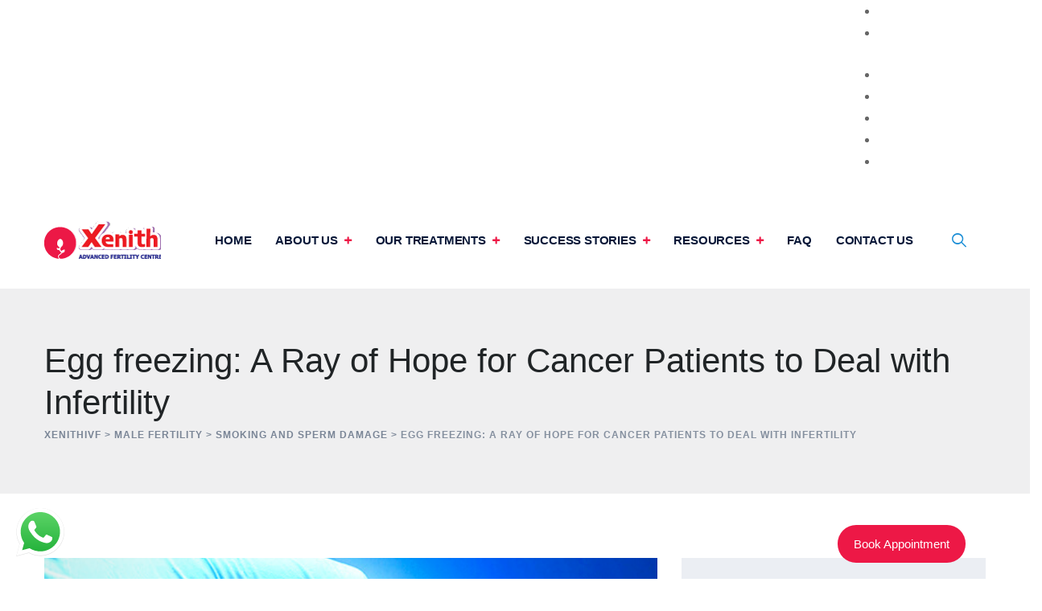

--- FILE ---
content_type: text/html; charset=UTF-8
request_url: https://xenithivf.com/egg-freezing-a-ray-of-hope-for-cancer-patients-to-deal-with-infertility/
body_size: 37115
content:
<!DOCTYPE html><html lang="en-US" class="no-js no-svg"><head><script data-no-optimize="1">var litespeed_docref=sessionStorage.getItem("litespeed_docref");litespeed_docref&&(Object.defineProperty(document,"referrer",{get:function(){return litespeed_docref}}),sessionStorage.removeItem("litespeed_docref"));</script> <meta charset="UTF-8"><meta name="viewport" content="width=device-width, initial-scale=1"><link rel="profile" href="https://gmpg.org/xfn/11"><meta name='robots' content='index, follow, max-image-preview:large, max-snippet:-1, max-video-preview:-1' /><title>Egg freezing is the ray of hope for cancer patients to deal with infertility</title><meta name="description" content="Egg freezing could be a ray of hope for women diagnosed with cancer or other medical conditions that may affect their ability to conceive. After cancer is in remission, there is the potential to conceive." /><link rel="canonical" href="https://xenithivf.com/egg-freezing-a-ray-of-hope-for-cancer-patients-to-deal-with-infertility/" /><meta property="og:locale" content="en_US" /><meta property="og:type" content="article" /><meta property="og:title" content="Egg freezing is the ray of hope for cancer patients to deal with infertility" /><meta property="og:description" content="Egg freezing could be a ray of hope for women diagnosed with cancer or other medical conditions that may affect their ability to conceive. After cancer is in remission, there is the potential to conceive." /><meta property="og:url" content="https://xenithivf.com/egg-freezing-a-ray-of-hope-for-cancer-patients-to-deal-with-infertility/" /><meta property="og:site_name" content="XenithIVF" /><meta property="article:published_time" content="2022-02-04T07:04:00+00:00" /><meta property="article:modified_time" content="2025-12-08T08:54:18+00:00" /><meta property="og:image" content="https://xenithivf.com/wp-content/uploads/2022/03/Egg-freezing.png" /><meta property="og:image:width" content="1280" /><meta property="og:image:height" content="720" /><meta property="og:image:type" content="image/png" /><meta name="author" content="Dr. Mamta Dighe" /><meta name="twitter:card" content="summary_large_image" /><meta name="twitter:label1" content="Written by" /><meta name="twitter:data1" content="Dr. Mamta Dighe" /><meta name="twitter:label2" content="Est. reading time" /><meta name="twitter:data2" content="4 minutes" /> <script type="application/ld+json" class="yoast-schema-graph">{"@context":"https://schema.org","@graph":[{"@type":"WebPage","@id":"https://xenithivf.com/egg-freezing-a-ray-of-hope-for-cancer-patients-to-deal-with-infertility/","url":"https://xenithivf.com/egg-freezing-a-ray-of-hope-for-cancer-patients-to-deal-with-infertility/","name":"Egg freezing is the ray of hope for cancer patients to deal with infertility","isPartOf":{"@id":"https://xenithivf.com/#website"},"primaryImageOfPage":{"@id":"https://xenithivf.com/egg-freezing-a-ray-of-hope-for-cancer-patients-to-deal-with-infertility/#primaryimage"},"image":{"@id":"https://xenithivf.com/egg-freezing-a-ray-of-hope-for-cancer-patients-to-deal-with-infertility/#primaryimage"},"thumbnailUrl":"https://xenithivf.com/wp-content/uploads/2022/03/Egg-freezing.png","datePublished":"2022-02-04T07:04:00+00:00","dateModified":"2025-12-08T08:54:18+00:00","author":{"@id":"https://xenithivf.com/#/schema/person/c973b681674c82d60468b558caff6cf0"},"description":"Egg freezing could be a ray of hope for women diagnosed with cancer or other medical conditions that may affect their ability to conceive. After cancer is in remission, there is the potential to conceive.","breadcrumb":{"@id":"https://xenithivf.com/egg-freezing-a-ray-of-hope-for-cancer-patients-to-deal-with-infertility/#breadcrumb"},"inLanguage":"en-US","potentialAction":[{"@type":"ReadAction","target":["https://xenithivf.com/egg-freezing-a-ray-of-hope-for-cancer-patients-to-deal-with-infertility/"]}]},{"@type":"ImageObject","inLanguage":"en-US","@id":"https://xenithivf.com/egg-freezing-a-ray-of-hope-for-cancer-patients-to-deal-with-infertility/#primaryimage","url":"https://xenithivf.com/wp-content/uploads/2022/03/Egg-freezing.png","contentUrl":"https://xenithivf.com/wp-content/uploads/2022/03/Egg-freezing.png","width":1280,"height":720},{"@type":"BreadcrumbList","@id":"https://xenithivf.com/egg-freezing-a-ray-of-hope-for-cancer-patients-to-deal-with-infertility/#breadcrumb","itemListElement":[{"@type":"ListItem","position":1,"name":"Home","item":"https://xenithivf.com/"},{"@type":"ListItem","position":2,"name":"Egg freezing: A Ray of Hope for Cancer Patients to Deal with Infertility"}]},{"@type":"WebSite","@id":"https://xenithivf.com/#website","url":"https://xenithivf.com/","name":"XenithIVF","description":"Advanced Fertility Center","potentialAction":[{"@type":"SearchAction","target":{"@type":"EntryPoint","urlTemplate":"https://xenithivf.com/?s={search_term_string}"},"query-input":{"@type":"PropertyValueSpecification","valueRequired":true,"valueName":"search_term_string"}}],"inLanguage":"en-US"},{"@type":"Person","@id":"https://xenithivf.com/#/schema/person/c973b681674c82d60468b558caff6cf0","name":"Dr. Mamta Dighe","image":{"@type":"ImageObject","inLanguage":"en-US","@id":"https://xenithivf.com/#/schema/person/image/","url":"https://xenithivf.com/wp-content/litespeed/avatar/1b01ed68353a1be7254e6d29390942c8.jpg?ver=1768395423","contentUrl":"https://xenithivf.com/wp-content/litespeed/avatar/1b01ed68353a1be7254e6d29390942c8.jpg?ver=1768395423","caption":"Dr. Mamta Dighe"},"description":"Dr. Mamta Dighe is the Founder and Director of Xenith Advanced Fertility Centre. She is an IVF Specialist in Pune, Maharashtra, India. She studied medicine at the prestigious Seth G S Medical College and KEM Hospital in Mumbai, one of the most elite Medical Institutions in India. She is amongst the first three doctors in India to achieve the Degree of Fellowship in Reproductive Medicine, a sub-speciality of Gynaecology. She is an IVF Specialist in PCMC and Pune who deals with infertility, hormone problems, menstrual problems and a wide spectrum of problems in adolescent, reproductive and menopausal women.","url":"https://xenithivf.com/author/mamta_dighe/"}]}</script> <link rel='dns-prefetch' href='//fonts.googleapis.com' /><link href='https://fonts.gstatic.com' crossorigin rel='preconnect' /><link rel="alternate" type="application/rss+xml" title="XenithIVF &raquo; Feed" href="https://xenithivf.com/feed/" /><link rel="alternate" type="application/rss+xml" title="XenithIVF &raquo; Comments Feed" href="https://xenithivf.com/comments/feed/" /><link rel="alternate" title="oEmbed (JSON)" type="application/json+oembed" href="https://xenithivf.com/wp-json/oembed/1.0/embed?url=https%3A%2F%2Fxenithivf.com%2Fegg-freezing-a-ray-of-hope-for-cancer-patients-to-deal-with-infertility%2F" /><link rel="alternate" title="oEmbed (XML)" type="text/xml+oembed" href="https://xenithivf.com/wp-json/oembed/1.0/embed?url=https%3A%2F%2Fxenithivf.com%2Fegg-freezing-a-ray-of-hope-for-cancer-patients-to-deal-with-infertility%2F&#038;format=xml" />
<script id="xenit-ready" type="litespeed/javascript">window.advanced_ads_ready=function(e,a){a=a||"complete";var d=function(e){return"interactive"===a?"loading"!==e:"complete"===e};d(document.readyState)?e():document.addEventListener("readystatechange",(function(a){d(a.target.readyState)&&e()}),{once:"interactive"===a})},window.advanced_ads_ready_queue=window.advanced_ads_ready_queue||[]</script> <style id='wp-img-auto-sizes-contain-inline-css'>img:is([sizes=auto i],[sizes^="auto," i]){contain-intrinsic-size:3000px 1500px}
/*# sourceURL=wp-img-auto-sizes-contain-inline-css */</style><style id="litespeed-ccss">ul{box-sizing:border-box}:root{--wp--preset--font-size--normal:16px;--wp--preset--font-size--huge:42px}.screen-reader-text{border:0;clip:rect(1px,1px,1px,1px);clip-path:inset(50%);height:1px;margin:-1px;overflow:hidden;padding:0;position:absolute;width:1px;word-wrap:normal!important}:root{--wp--preset--aspect-ratio--square:1;--wp--preset--aspect-ratio--4-3:4/3;--wp--preset--aspect-ratio--3-4:3/4;--wp--preset--aspect-ratio--3-2:3/2;--wp--preset--aspect-ratio--2-3:2/3;--wp--preset--aspect-ratio--16-9:16/9;--wp--preset--aspect-ratio--9-16:9/16;--wp--preset--color--black:#000;--wp--preset--color--cyan-bluish-gray:#abb8c3;--wp--preset--color--white:#fff;--wp--preset--color--pale-pink:#f78da7;--wp--preset--color--vivid-red:#cf2e2e;--wp--preset--color--luminous-vivid-orange:#ff6900;--wp--preset--color--luminous-vivid-amber:#fcb900;--wp--preset--color--light-green-cyan:#7bdcb5;--wp--preset--color--vivid-green-cyan:#00d084;--wp--preset--color--pale-cyan-blue:#8ed1fc;--wp--preset--color--vivid-cyan-blue:#0693e3;--wp--preset--color--vivid-purple:#9b51e0;--wp--preset--gradient--vivid-cyan-blue-to-vivid-purple:linear-gradient(135deg,rgba(6,147,227,1) 0%,#9b51e0 100%);--wp--preset--gradient--light-green-cyan-to-vivid-green-cyan:linear-gradient(135deg,#7adcb4 0%,#00d082 100%);--wp--preset--gradient--luminous-vivid-amber-to-luminous-vivid-orange:linear-gradient(135deg,rgba(252,185,0,1) 0%,rgba(255,105,0,1) 100%);--wp--preset--gradient--luminous-vivid-orange-to-vivid-red:linear-gradient(135deg,rgba(255,105,0,1) 0%,#cf2e2e 100%);--wp--preset--gradient--very-light-gray-to-cyan-bluish-gray:linear-gradient(135deg,#eee 0%,#a9b8c3 100%);--wp--preset--gradient--cool-to-warm-spectrum:linear-gradient(135deg,#4aeadc 0%,#9778d1 20%,#cf2aba 40%,#ee2c82 60%,#fb6962 80%,#fef84c 100%);--wp--preset--gradient--blush-light-purple:linear-gradient(135deg,#ffceec 0%,#9896f0 100%);--wp--preset--gradient--blush-bordeaux:linear-gradient(135deg,#fecda5 0%,#fe2d2d 50%,#6b003e 100%);--wp--preset--gradient--luminous-dusk:linear-gradient(135deg,#ffcb70 0%,#c751c0 50%,#4158d0 100%);--wp--preset--gradient--pale-ocean:linear-gradient(135deg,#fff5cb 0%,#b6e3d4 50%,#33a7b5 100%);--wp--preset--gradient--electric-grass:linear-gradient(135deg,#caf880 0%,#71ce7e 100%);--wp--preset--gradient--midnight:linear-gradient(135deg,#020381 0%,#2874fc 100%);--wp--preset--font-size--small:13px;--wp--preset--font-size--medium:20px;--wp--preset--font-size--large:36px;--wp--preset--font-size--x-large:42px;--wp--preset--spacing--20:.44rem;--wp--preset--spacing--30:.67rem;--wp--preset--spacing--40:1rem;--wp--preset--spacing--50:1.5rem;--wp--preset--spacing--60:2.25rem;--wp--preset--spacing--70:3.38rem;--wp--preset--spacing--80:5.06rem;--wp--preset--shadow--natural:6px 6px 9px rgba(0,0,0,.2);--wp--preset--shadow--deep:12px 12px 50px rgba(0,0,0,.4);--wp--preset--shadow--sharp:6px 6px 0px rgba(0,0,0,.2);--wp--preset--shadow--outlined:6px 6px 0px -3px rgba(255,255,255,1),6px 6px rgba(0,0,0,1);--wp--preset--shadow--crisp:6px 6px 0px rgba(0,0,0,1)}.screen-reader-text{border:0;clip:rect(1px,1px,1px,1px);clip-path:inset(50%);height:1px;margin:-1px;overflow:hidden;padding:0;position:absolute!important;width:1px;word-wrap:normal!important}body .scroll-to-top{bottom:70px!important}:root{--blue:#007bff;--indigo:#6610f2;--purple:#6f42c1;--pink:#e83e8c;--red:#dc3545;--orange:#fd7e14;--yellow:#ffc107;--green:#28a745;--teal:#20c997;--cyan:#17a2b8;--white:#fff;--gray:#6c757d;--gray-dark:#343a40;--primary:#007bff;--secondary:#6c757d;--success:#28a745;--info:#17a2b8;--warning:#ffc107;--danger:#dc3545;--light:#f8f9fa;--dark:#343a40;--breakpoint-xs:0;--breakpoint-sm:576px;--breakpoint-md:768px;--breakpoint-lg:992px;--breakpoint-xl:1200px;--font-family-sans-serif:-apple-system,BlinkMacSystemFont,"Segoe UI",Roboto,"Helvetica Neue",Arial,"Noto Sans",sans-serif,"Apple Color Emoji","Segoe UI Emoji","Segoe UI Symbol","Noto Color Emoji";--font-family-monospace:SFMono-Regular,Menlo,Monaco,Consolas,"Liberation Mono","Courier New",monospace}*,:after,:before{box-sizing:border-box}html{font-family:sans-serif;line-height:1.15;-webkit-text-size-adjust:100%}article,aside,header,main,nav{display:block}body{margin:0;font-family:-apple-system,BlinkMacSystemFont,"Segoe UI",Roboto,"Helvetica Neue",Arial,"Noto Sans",sans-serif,"Apple Color Emoji","Segoe UI Emoji","Segoe UI Symbol","Noto Color Emoji";font-size:1rem;font-weight:400;line-height:1.5;color:#212529;text-align:left;background-color:#fff}h1,h2{margin-top:0;margin-bottom:.5rem}ul{margin-top:0;margin-bottom:1rem}ul ul{margin-bottom:0}a{color:#007bff;text-decoration:none;background-color:transparent}img{vertical-align:middle;border-style:none}label{display:inline-block;margin-bottom:.5rem}button{border-radius:0}button,input{margin:0;font-family:inherit;font-size:inherit;line-height:inherit}button,input{overflow:visible}button{text-transform:none}[type=submit],button{-webkit-appearance:button}[type=submit]::-moz-focus-inner,button::-moz-focus-inner{padding:0;border-style:none}[type=search]{outline-offset:-2px;-webkit-appearance:none}[type=search]::-webkit-search-decoration{-webkit-appearance:none}::-webkit-file-upload-button{font:inherit;-webkit-appearance:button}h1,h2{margin-bottom:.5rem;font-weight:500;line-height:1.2}h1{font-size:2.5rem}h2{font-size:2rem}.container{width:100%;padding-right:15px;padding-left:15px;margin-right:auto;margin-left:auto}@media (min-width:576px){.container{max-width:540px}}@media (min-width:768px){.container{max-width:720px}}@media (min-width:992px){.container{max-width:960px}}@media (min-width:1200px){.container{max-width:1140px}}@media (min-width:576px){.container{max-width:540px}}@media (min-width:768px){.container{max-width:720px}}@media (min-width:992px){.container{max-width:960px}}@media (min-width:1200px){.container{max-width:1140px}}.row{display:-ms-flexbox;display:flex;-ms-flex-wrap:wrap;flex-wrap:wrap;margin-right:-15px;margin-left:-15px}.col-lg-3,.col-lg-9,.col-md-3,.col-md-9{position:relative;width:100%;padding-right:15px;padding-left:15px}@media (min-width:768px){.col-md-3{-ms-flex:0 0 25%;flex:0 0 25%;max-width:25%}.col-md-9{-ms-flex:0 0 75%;flex:0 0 75%;max-width:75%}}@media (min-width:992px){.col-lg-3{-ms-flex:0 0 25%;flex:0 0 25%;max-width:25%}.col-lg-9{-ms-flex:0 0 75%;flex:0 0 75%;max-width:75%}}.d-flex{display:-ms-flexbox!important;display:flex!important}.justify-content-between{-ms-flex-pack:justify!important;justify-content:space-between!important}.align-items-center{-ms-flex-align:center!important;align-items:center!important}.ml-auto{margin-left:auto!important}.screen-reader-text{border:0;clip:rect(1px,1px,1px,1px);clip-path:inset(50%);height:1px;margin:-1px;overflow:hidden;padding:0;position:absolute!important;width:1px;word-wrap:normal!important}body{background-repeat:no-repeat;background-size:cover}body:before{content:"";display:block;position:fixed;width:100%;height:100%;z-index:-1}img{max-width:100%;height:auto}#primary{width:100%}body{overflow:visible;overflow-x:hidden}a{text-decoration:none;color:inherit;outline:none}ul{margin-bottom:25px}h1,h2{line-height:1.3;margin-bottom:20px}.screen-reader-text{border:0;clip:rect(1px,1px,1px,1px);clip-path:inset(50%);height:1px;margin:-1px;overflow:hidden;padding:0;position:absolute!important;width:1px;word-wrap:normal!important}.site-title img{max-height:50px}.site-title{margin:0;padding:0;display:table;vertical-align:middle;text-align:center;width:100%;height:105px}.site-title a{display:table-cell;vertical-align:middle}.thsn-navbar{padding:0;margin:0;border:0;width:auto}.thsn-navbar ul,.thsn-navbar li{list-style:none;margin:0;padding:0}.thsn-mobile-search{display:none}input[type=search]::-webkit-search-decoration,input[type=search]::-webkit-search-cancel-button,input[type=search]::-webkit-search-results-button,input[type=search]::-webkit-search-results-decoration{display:none}input[type=search]{display:block;width:100%;height:50px;font-size:15px;color:#848484;line-height:normal;padding:0 15px;font-weight:400;background:#fff;border:1px solid #eee;border-radius:0}button{position:relative;background-color:#222;border:none;font-family:inherit;font-size:14px;line-height:30px;color:#fff;border-radius:0;padding:10px 40px;font-weight:500;letter-spacing:.3px}.themesion-sidebar .widget{margin-bottom:30px}.themesion-sidebar .widget .widget-title{margin-bottom:20px;position:relative}.thsn-title-bar-wrapper{position:relative;z-index:0}.thsn-title-bar-wrapper:before{content:"";display:block;position:absolute;top:0;left:0;width:100%;height:100%;background-image:none!important}.thsn-title-bar-content{position:relative;z-index:1;display:flex;align-items:center;padding:64px 0}.thsn-title-bar-content .thsn-tbar,.thsn-title-bar-content .thsn-breadcrumb{display:block}.thsn-breadcrumb,.thsn-breadcrumb .current-item{opacity:.9}.thsn-breadcrumb a{opacity:1}.thsn-title-bar-content .thsn-tbar-inner{max-width:none;padding:0}.thsn-title-bar-content .thsn-tbar-title{margin-bottom:5px}.thsn-header-wrapper{z-index:999}.site-header .thsn-bg-color-white{background-color:#fff}.widget-area.col-md-3,.content-area.col-md-9{padding-top:80px;padding-bottom:80px}.thsn-bg-color-white{background-color:#fff}.widget-title{font-size:18px;line-height:28px;color:#fff;margin-bottom:40px}.widget ul{margin:0;padding:0}.widget ul li{list-style:none}.widget ul a{display:inline-block}.widget ul>li{padding:0 0 15px}.widget>ul>li:last-child{padding-bottom:0}.doctery_recent_posts_widget .thsn-rpw-list>li{display:-ms-flexbox!important;display:flex!important;align-items:center;width:100%;margin-top:10px;padding-top:0}.doctery_recent_posts_widget .thsn-rpw-list>li:last-child{margin-bottom:0}.doctery_recent_posts_widget .thsn-rpw-list>li:first-child{margin-top:0;padding-top:0;border-top:none}.doctery_recent_posts_widget .thsn-rpw-list>li>a{width:75px;flex-shrink:0;margin-right:15px}.doctery_recent_posts_widget .thsn-rpw-list>li>a img{border-radius:0}.doctery_recent_posts_widget .thsn-rpw-content .thsn-rpw-date{line-height:17px;display:block;color:#b4b4b4;font-size:14px;font-weight:500;margin-top:5px}.doctery_recent_posts_widget .thsn-rpw-content .thsn-rpw-date a{font-size:13px;font-weight:600;text-transform:uppercase}.doctery_recent_posts_widget .thsn-rpw-content .thsn-rpw-title a{margin-bottom:0}body .scroll-to-top{position:fixed;z-index:200;opacity:0;bottom:10px;right:20px;width:45px;height:45px;line-height:40px;font-size:16px;background-color:#86bb46;text-align:center;text-align:center;border-radius:50%;border:3px solid #eee;color:#fff}.site-content:before,.site-content:after,.site-main>article:before,.site-main>article:after{content:"";display:table}.site-content:after,.site-main>article:after{clear:both}button{font-size:13px;text-transform:uppercase;letter-spacing:1px;padding:20px 30px;outline:none;border-radius:0;font-weight:700}.thsn-header-box span{display:block}.thsn-right-box{position:relative}.thsn-header-style-4 .thsn-header-info{align-items:center}.thsn-header-style-4 .thsn-header-info-inner .thsn-header-box{margin-right:50px;padding-right:0;position:relative;padding-left:50px}.thsn-header-style-4 .thsn-header-info-inner .thsn-header-box:after{content:"";width:1px;height:100%;background-color:#eee;position:absolute;left:-30px;top:0}.thsn-header-style-4 .thsn-header-info-inner .thsn-header-box:first-child:after{display:none}.thsn-header-style-4 .thsn-header-info-inner .thsn-header-box:last-child{margin-right:0}.thsn-header-style-4 .thsn-header-info-inner .thsn-header-box{display:inline-block;vertical-align:middle}.thsn-header-style-4 .thsn-header-info-inner .thsn-header-box-icon i{position:absolute;top:4px;left:0;font-size:35px;height:35px;width:35px;line-height:35px;text-align:center;background-color:transparent;border-radius:50%;color:#1c325b}.thsn-header-style-4 .thsn-right-box{display:flex;align-items:flex-start;font-size:16px}.thsn-header-style-4 .thsn-header-search-btn a{font-size:20px}.thsn-header-style-4 .thsn-header-info .thsn-header-social-wrapper li{display:inline-block;margin:0 5px}.thsn-header-style-4 .thsn-header-info .thsn-header-social-wrapper li a{color:#fff;background-color:#000;padding:15px;font-size:14px;display:inline-block}.thsn-header-style-4 .thsn-header-info .thsn-header-social-wrapper .thsn-social-links{margin:0;padding:0;margin-left:35px;position:relative}.thsn-header-style-4 .thsn-header-info .thsn-header-social-wrapper li.thsn-social-facebook a{background-color:#3b5998}.thsn-header-style-4 .thsn-header-info .thsn-header-social-wrapper li.thsn-social-twitter a{background-color:#55acee}.thsn-header-style-4 .thsn-header-info .thsn-header-social-wrapper li.thsn-social-linkedin a{background-color:#007bb5}.thsn-header-style-4 .thsn-header-info .thsn-header-social-wrapper li.thsn-social-youtube a{background-color:#b00}.thsn-header-style-4 .thsn-header-info .thsn-header-social-wrapper li.thsn-social-instagram a{background-color:#125688}body{counter-reset:thsnbox1 thsnbox2 thsn-rev-counter}article.post{margin-bottom:30px;position:relative}.thsn-blog-classic .thsn-featured-wrapper img{border-radius:0}.thsn-blog-classic .thsn-featured-wrapper{margin-bottom:0}.site-main article:last-of-type .thsn-blog-classic{margin-bottom:0}.search-form label{display:none}.search-form button{position:absolute;right:0;padding:0;border:none;outline:none;background-color:transparent;height:58px;line-height:58px;color:#fff;font-size:16px;z-index:1;width:70px}.themesion-sidebar .widget{background-color:#fff;padding:35px 30px;margin-bottom:30px}.themesion-sidebar .widget a,.themesion-sidebar .widget ul a{font-family:Rajdhani,sans-serif;font-size:16px;line-height:18px;letter-spacing:-.5px;font-weight:700}.thsn-header-search-form-wrapper{position:fixed;top:0;left:0;width:100%;height:100%;z-index:9999;background-color:rgba(0,0,0,.9);-webkit-transform:translate(0,-100%) scale(0,0);-moz-transform:translate(0,-100%) scale(0,0);-o-transform:translate(0,-100%) scale(0,0);-ms-transform:translate(0,-100%) scale(0,0);transform:translate(0,-100%) scale(0,0);opacity:0}.thsn-header-search-form-wrapper .search-form{max-width:1140px;margin:0 auto;position:relative;text-align:center;top:50%;left:0;-webkit-transform:translateY(-50%);-ms-transform:translateY(-50%);-moz-transform:translateY(-50%);transform:translateY(-50%)}.thsn-header-search-form-wrapper .search-form:after{font-family:"themesion-base-icons";content:'\e800';position:absolute;right:10px;top:15px;color:#fff;font-size:25px;line-height:normal}.thsn-header-search-form-wrapper .search-form input[type=search]{height:65px;line-height:65px;font-size:28px;background-color:transparent;text-align:left;color:#fff;border:none;border-bottom:3px solid #fff;padding-left:0;border-radius:0}.thsn-header-search-form-wrapper .search-form input[type=search]:-ms-input-placeholder{color:rgba(255,255,255,.89)}.thsn-header-search-form-wrapper .search-form input[type=search]::-ms-input-placeholder{color:rgba(255,255,255,.89)}.thsn-header-search-form-wrapper .search-form [type=submit]{position:absolute;height:50px;width:50px;top:0;right:0;background-color:transparent;text-indent:-9999px}.thsn-header-search-form-wrapper .thsn-search-close{position:absolute;top:40px;right:40px;border-color:#fff;color:#fff;opacity:.8;font-size:30px;width:40px;height:40px;line-height:40px;border-radius:50%;text-align:center}button::-moz-focus-inner{padding:0;border:0}[class^=thsn-base-icon-]:before{font-family:"themesion-base-icons";font-style:normal;font-weight:400;speak:never;display:inline-block;text-decoration:inherit;width:1em;margin-right:.2em;text-align:center;font-variant:normal;text-transform:none;line-height:1em;margin-left:.2em;-webkit-font-smoothing:antialiased;-moz-osx-font-smoothing:grayscale}.thsn-base-icon-search-1:before{content:'\e804'}.thsn-base-icon-up-open-big:before{content:'\e812'}.thsn-base-icon-cancel:before{content:'\e813'}.thsn-base-icon-twitter:before{content:'\f099'}.thsn-base-icon-menu:before{content:'\f0c9'}.thsn-base-icon-youtube-play:before{content:'\f16a'}.thsn-base-icon-instagram:before{content:'\f16d'}.thsn-base-icon-facebook-squared:before{content:'\f308'}.thsn-base-icon-linkedin-squared:before{content:'\f30c'}.thsn-navbar ul ul{background-color:#f6f6f6;background-repeat:repeat;background-position:center center;background-size:cover;background-attachment:scroll}.thsn-navbar ul ul:before{background-color:rgba(246,246,246,.5)}.thsn-title-bar-wrapper{background-color:#f6f6f6;background-repeat:no-repeat;background-position:center center;background-size:cover;background-attachment:scroll}body{font-family:Public Sans,sans-serif;font-weight:400;font-size:15px;line-height:1.8;color:#666;text-transform:none;font-style:normal}h1{font-family:Rajdhani,sans-serif;font-weight:700;font-size:34px;line-height:44px;letter-spacing:-1px;color:#081839;text-transform:none;font-style:normal}h2{font-family:Rajdhani,sans-serif;font-weight:700;font-size:30px;line-height:40px;letter-spacing:-.8px;color:#081839;text-transform:none;font-style:normal}.widget-title{font-family:Rajdhani,sans-serif;font-weight:700;font-size:22px;line-height:32px;letter-spacing:-.5px;color:#081839;text-transform:none;font-style:normal}button{font-family:Public Sans,sans-serif;font-weight:700;font-size:12px;line-height:13px;letter-spacing:1px;text-transform:uppercase;font-style:normal}input[type=search]{font-family:Rajdhani,sans-serif;font-style:normal}.thsn-header-box-title{font-family:Rajdhani,sans-serif;font-weight:700;font-size:14px;line-height:27px;letter-spacing:0;color:#202426;text-transform:none;font-style:normal}.thsn-header-box-content{font-family:Rajdhani,sans-serif;font-weight:700;font-size:15px;line-height:25px;letter-spacing:1px;color:#b0b6bf;text-transform:none;font-style:normal}.thsn-navbar div>ul>li>a{font-family:Rajdhani,sans-serif;font-weight:700;font-size:15px;line-height:20px;letter-spacing:-.2px;color:#202426;text-transform:uppercase;font-style:normal}.thsn-navbar ul ul a{font-family:Rajdhani,sans-serif;font-weight:700;font-size:14px;line-height:1.5;letter-spacing:0;color:#202426;text-transform:none;font-style:normal}.thsn-tbar-title{font-family:Rajdhani,sans-serif;font-weight:600;font-size:42px;line-height:52px;letter-spacing:0;color:#202426;text-transform:none;font-style:normal}.thsn-breadcrumb,.thsn-breadcrumb a{font-family:Rajdhani,sans-serif;font-weight:700;font-size:12px;line-height:1.5;letter-spacing:1px;color:#232323;text-transform:uppercase;font-style:normal}.thsn-header-menu-area.thsn-bg-color-custom{background-color:#fff}a{color:#081839}.site-title{height:70px}.site-title img.thsn-main-logo{max-height:55px}.thsn-title-bar-content,.thsn-title-bar-wrapper{min-height:200px}body .scroll-to-top{background-color:#ed1846}.thsn-bg-color-secondarycolor{background-color:#201e23}button{background-color:#081839}.thsn-bg-color-white{background-color:#fff}.doctery_recent_posts_widget .thsn-rpw-content .thsn-rpw-date a{color:#ed1846}.search-form .search-submit:after{color:#081839}.themesion-sidebar .widget{background-color:#ebeef3}@media (max-width:1200px){.thsn-header-style-4 .thsn-header-top-area>.container>.d-flex,.thsn-header-top-area>.container{position:relative}.thsn-header-info-inner{display:none}.thsn-header-menu-area-inner,.thsn-navbar{display:block!important}.nav-menu-toggle{display:block;position:absolute;right:0;top:50%;-webkit-transform:translateY(-50%);-ms-transform:translateY(-50%);transform:translateY(-50%);background-color:transparent;padding:0;font-size:35px;line-height:35px;color:#2c2c2c;width:40px}.thsn-navbar>div{background-color:#fff}.sub-menu{display:none}.thsn-header-menu-area-wrapper{min-height:auto!important}.thsn-navbar>div{background-color:#fff;position:fixed;top:0;right:0;z-index:1000;width:300px;height:100%;padding:0;display:block;background-color:#222;-webkit-transform:translateX(400px);-ms-transform:translateX(400px);transform:translateX(400px);-webkit-backface-visibility:hidden;backface-visibility:hidden;visibility:hidden;opacity:0}.thsn-navbar>div>ul{padding:90px 0}.thsn-navbar>div>ul li a{color:#fff!important;padding:15px 25px;height:auto;display:inline-block}.thsn-navbar>div>ul ul{padding-left:1em;overflow:hidden;display:none}.thsn-navbar li{position:relative}.thsn-navbar ul.menu>li{border-bottom:1px solid rgba(204,204,204,.1)}.thsn-navbar ul ul{background-color:transparent!important}.thsn-header-style-4 .thsn-right-box{display:none}.thsn-mobile-search{display:block}.thsn-mobile-search .thsn-header-search-btn{display:block;position:absolute;right:60px;top:50%;-webkit-transform:translateY(-50%);-ms-transform:translateY(-50%);transform:translateY(-50%);font-size:22px}.thsn-responsive-header-bgcolor-white .thsn-header-wrapper{background-color:#fff!important}.thsn-responsive-header-bgcolor-white{background-color:#fff!important}.thsn-header-style-4 .thsn-header-info{display:none!important}}@media (min-width:1201px){.nav-menu-toggle{display:none}.thsn-navbar>div>ul>li,.thsn-navbar>div>ul>li>a{line-height:70px!important;height:70px}.thsn-navbar ul>li>ul li.current_page_parent>a:before{background-color:#ed1846}.thsn-navbar>div>ul{position:relative;z-index:597}.thsn-navbar>div>ul>li{float:left;min-height:1px;vertical-align:middle;position:relative}.thsn-navbar>div>ul ul{visibility:hidden;position:absolute;top:100%;left:0;z-index:598}.thsn-navbar>div>ul ul li{float:none}.thsn-navbar>div>ul ul{margin-top:0}.thsn-navbar>div>ul ul li{font-weight:400}.thsn-navbar a{display:block;line-height:1em;text-decoration:none}.thsn-navbar:after,.thsn-navbar ul:after{content:'';display:block;clear:both}.thsn-navbar ul{text-transform:uppercase}.thsn-navbar ul ul{min-width:270px;opacity:0;visibility:hidden;box-shadow:0 10px 40px rgba(0,0,0,.2);border-top:3px solid #ed1846}.thsn-navbar ul>li>ul>li>a{padding:15px 30px}.thsn-navbar ul>li>ul>li>a:before{position:absolute;content:'';left:18px;top:24px;width:0;height:2px;background-color:transparent}.thsn-navbar ul ul a{border-bottom:1px solid rgba(0,0,0,.1);border-top:0 none;line-height:150%;padding:16px 20px}.thsn-navbar ul ul li{position:relative}.thsn-navbar div>ul>li>a{margin:0 20px}.thsn-navbar div>ul>li.menu-item-has-children>a:after{font-family:themesion-base-icons;content:'\e818';margin-left:8px;font-size:15px;font-weight:600;vertical-align:middle;color:#ed1846}.thsn-header-menu-area .thsn-navbar div>ul>li,.thsn-header-menu-area .thsn-navbar div>ul>li>a,.thsn-header-menu-area{height:70px;line-height:70px!important}.thsn-header-menu-area{position:relative;z-index:9}.thsn-search-cart-box .thsn-header-search-btn a{font-size:18px}.thsn-search-cart-box{display:flex;align-items:center;position:relative}.thsn-search-cart-box>*{padding:0 20px;position:relative}.thsn-header-style-4 .thsn-navbar div>ul>li>a{margin:0 30px}.thsn-header-style-4 .thsn-header-menu{position:relative}.thsn-header-style-4 .thsn-header-menu:before{content:'';width:100%;height:1px;background-color:#eee;top:0;left:0;display:block}.thsn-header-style-4 .site-branding{position:relative;padding-right:50px}.thsn-header-style-4 .thsn-navbar div>ul>li:first-child{margin-left:-10px}.thsn-header-style-4 .thsn-header-menu-area .thsn-navbar div>ul>li,.thsn-header-style-4 .thsn-header-menu-area .thsn-navbar div>ul>li>a,.thsn-header-menu-area{height:60px;line-height:60px!important}.thsn-header-style-4 .thsn-header-info-inner .thsn-header-box-icon i{color:#081839}.thsn-header-style-4 .thsn-header-search-btn a{color:#202426}}@media (max-width:1200px){#page.site{overflow:hidden}.container{max-width:none}}@media (max-width:991px){.widget-area.col-md-3{padding-top:40px;padding-bottom:40px}.site-content>.row{display:block}#secondary.widget-area,#primary.content-area{display:block;-ms-flex:0 0 100%;flex:0 0 100%;max-width:100%}.content-area.col-md-9{padding-bottom:0}}@media (max-width:767px){.content-area.col-md-9{padding-top:60px}}@media screen and (min-width:992px){.thsn-sidebar-right #secondary{flex:0 0 34%;max-width:34%}.thsn-sidebar-right #primary{flex:0 0 66%;max-width:66%}}@media (min-width:1200px){.container{max-width:1200px}}@media (min-width:1200px){.thsn-header-style-4 .thsn-navbar div>ul>li>a{margin:0 15px;color:#081839}}</style><link rel="preload" data-asynced="1" data-optimized="2" as="style" onload="this.onload=null;this.rel='stylesheet'" href="https://xenithivf.com/wp-content/litespeed/ucss/f37f6a5d7f3bd1911f5b3dde64e94d67.css?ver=67c6c" /><script type="litespeed/javascript">!function(a){"use strict";var b=function(b,c,d){function e(a){return h.body?a():void setTimeout(function(){e(a)})}function f(){i.addEventListener&&i.removeEventListener("load",f),i.media=d||"all"}var g,h=a.document,i=h.createElement("link");if(c)g=c;else{var j=(h.body||h.getElementsByTagName("head")[0]).childNodes;g=j[j.length-1]}var k=h.styleSheets;i.rel="stylesheet",i.href=b,i.media="only x",e(function(){g.parentNode.insertBefore(i,c?g:g.nextSibling)});var l=function(a){for(var b=i.href,c=k.length;c--;)if(k[c].href===b)return a();setTimeout(function(){l(a)})};return i.addEventListener&&i.addEventListener("load",f),i.onloadcssdefined=l,l(f),i};"undefined"!=typeof exports?exports.loadCSS=b:a.loadCSS=b}("undefined"!=typeof global?global:this);!function(a){if(a.loadCSS){var b=loadCSS.relpreload={};if(b.support=function(){try{return a.document.createElement("link").relList.supports("preload")}catch(b){return!1}},b.poly=function(){for(var b=a.document.getElementsByTagName("link"),c=0;c<b.length;c++){var d=b[c];"preload"===d.rel&&"style"===d.getAttribute("as")&&(a.loadCSS(d.href,d,d.getAttribute("media")),d.rel=null)}},!b.support()){b.poly();var c=a.setInterval(b.poly,300);a.addEventListener&&a.addEventListener("load",function(){b.poly(),a.clearInterval(c)}),a.attachEvent&&a.attachEvent("onload",function(){a.clearInterval(c)})}}}(this);</script><link rel="preload" as="image" href="https://xenithivf.com/wp-content/uploads/2021/11/logo-high-145X55.png"><link rel="preload" as="image" href="https://xenithivf.com/wp-content/uploads/2021/11/logo-high-145X55.png"><link rel="preload" as="image" href="https://xenithivf.com/wp-content/uploads/2022/03/Egg-freezing.png"><style id='wp-block-paragraph-inline-css'>.is-small-text{font-size:.875em}.is-regular-text{font-size:1em}.is-large-text{font-size:2.25em}.is-larger-text{font-size:3em}.has-drop-cap:not(:focus):first-letter{float:left;font-size:8.4em;font-style:normal;font-weight:100;line-height:.68;margin:.05em .1em 0 0;text-transform:uppercase}body.rtl .has-drop-cap:not(:focus):first-letter{float:none;margin-left:.1em}p.has-drop-cap.has-background{overflow:hidden}:root :where(p.has-background){padding:1.25em 2.375em}:where(p.has-text-color:not(.has-link-color)) a{color:inherit}p.has-text-align-left[style*="writing-mode:vertical-lr"],p.has-text-align-right[style*="writing-mode:vertical-rl"]{rotate:180deg}
/*# sourceURL=https://xenithivf.com/wp-includes/blocks/paragraph/style.min.css */</style><style id='global-styles-inline-css'>:root{--wp--preset--aspect-ratio--square: 1;--wp--preset--aspect-ratio--4-3: 4/3;--wp--preset--aspect-ratio--3-4: 3/4;--wp--preset--aspect-ratio--3-2: 3/2;--wp--preset--aspect-ratio--2-3: 2/3;--wp--preset--aspect-ratio--16-9: 16/9;--wp--preset--aspect-ratio--9-16: 9/16;--wp--preset--color--black: #000000;--wp--preset--color--cyan-bluish-gray: #abb8c3;--wp--preset--color--white: #ffffff;--wp--preset--color--pale-pink: #f78da7;--wp--preset--color--vivid-red: #cf2e2e;--wp--preset--color--luminous-vivid-orange: #ff6900;--wp--preset--color--luminous-vivid-amber: #fcb900;--wp--preset--color--light-green-cyan: #7bdcb5;--wp--preset--color--vivid-green-cyan: #00d084;--wp--preset--color--pale-cyan-blue: #8ed1fc;--wp--preset--color--vivid-cyan-blue: #0693e3;--wp--preset--color--vivid-purple: #9b51e0;--wp--preset--gradient--vivid-cyan-blue-to-vivid-purple: linear-gradient(135deg,rgb(6,147,227) 0%,rgb(155,81,224) 100%);--wp--preset--gradient--light-green-cyan-to-vivid-green-cyan: linear-gradient(135deg,rgb(122,220,180) 0%,rgb(0,208,130) 100%);--wp--preset--gradient--luminous-vivid-amber-to-luminous-vivid-orange: linear-gradient(135deg,rgb(252,185,0) 0%,rgb(255,105,0) 100%);--wp--preset--gradient--luminous-vivid-orange-to-vivid-red: linear-gradient(135deg,rgb(255,105,0) 0%,rgb(207,46,46) 100%);--wp--preset--gradient--very-light-gray-to-cyan-bluish-gray: linear-gradient(135deg,rgb(238,238,238) 0%,rgb(169,184,195) 100%);--wp--preset--gradient--cool-to-warm-spectrum: linear-gradient(135deg,rgb(74,234,220) 0%,rgb(151,120,209) 20%,rgb(207,42,186) 40%,rgb(238,44,130) 60%,rgb(251,105,98) 80%,rgb(254,248,76) 100%);--wp--preset--gradient--blush-light-purple: linear-gradient(135deg,rgb(255,206,236) 0%,rgb(152,150,240) 100%);--wp--preset--gradient--blush-bordeaux: linear-gradient(135deg,rgb(254,205,165) 0%,rgb(254,45,45) 50%,rgb(107,0,62) 100%);--wp--preset--gradient--luminous-dusk: linear-gradient(135deg,rgb(255,203,112) 0%,rgb(199,81,192) 50%,rgb(65,88,208) 100%);--wp--preset--gradient--pale-ocean: linear-gradient(135deg,rgb(255,245,203) 0%,rgb(182,227,212) 50%,rgb(51,167,181) 100%);--wp--preset--gradient--electric-grass: linear-gradient(135deg,rgb(202,248,128) 0%,rgb(113,206,126) 100%);--wp--preset--gradient--midnight: linear-gradient(135deg,rgb(2,3,129) 0%,rgb(40,116,252) 100%);--wp--preset--font-size--small: 13px;--wp--preset--font-size--medium: 20px;--wp--preset--font-size--large: 36px;--wp--preset--font-size--x-large: 42px;--wp--preset--spacing--20: 0.44rem;--wp--preset--spacing--30: 0.67rem;--wp--preset--spacing--40: 1rem;--wp--preset--spacing--50: 1.5rem;--wp--preset--spacing--60: 2.25rem;--wp--preset--spacing--70: 3.38rem;--wp--preset--spacing--80: 5.06rem;--wp--preset--shadow--natural: 6px 6px 9px rgba(0, 0, 0, 0.2);--wp--preset--shadow--deep: 12px 12px 50px rgba(0, 0, 0, 0.4);--wp--preset--shadow--sharp: 6px 6px 0px rgba(0, 0, 0, 0.2);--wp--preset--shadow--outlined: 6px 6px 0px -3px rgb(255, 255, 255), 6px 6px rgb(0, 0, 0);--wp--preset--shadow--crisp: 6px 6px 0px rgb(0, 0, 0);}:where(body) { margin: 0; }.wp-site-blocks > .alignleft { float: left; margin-right: 2em; }.wp-site-blocks > .alignright { float: right; margin-left: 2em; }.wp-site-blocks > .aligncenter { justify-content: center; margin-left: auto; margin-right: auto; }:where(.is-layout-flex){gap: 0.5em;}:where(.is-layout-grid){gap: 0.5em;}.is-layout-flow > .alignleft{float: left;margin-inline-start: 0;margin-inline-end: 2em;}.is-layout-flow > .alignright{float: right;margin-inline-start: 2em;margin-inline-end: 0;}.is-layout-flow > .aligncenter{margin-left: auto !important;margin-right: auto !important;}.is-layout-constrained > .alignleft{float: left;margin-inline-start: 0;margin-inline-end: 2em;}.is-layout-constrained > .alignright{float: right;margin-inline-start: 2em;margin-inline-end: 0;}.is-layout-constrained > .aligncenter{margin-left: auto !important;margin-right: auto !important;}.is-layout-constrained > :where(:not(.alignleft):not(.alignright):not(.alignfull)){margin-left: auto !important;margin-right: auto !important;}body .is-layout-flex{display: flex;}.is-layout-flex{flex-wrap: wrap;align-items: center;}.is-layout-flex > :is(*, div){margin: 0;}body .is-layout-grid{display: grid;}.is-layout-grid > :is(*, div){margin: 0;}body{padding-top: 0px;padding-right: 0px;padding-bottom: 0px;padding-left: 0px;}a:where(:not(.wp-element-button)){text-decoration: underline;}:root :where(.wp-element-button, .wp-block-button__link){background-color: #32373c;border-width: 0;color: #fff;font-family: inherit;font-size: inherit;font-style: inherit;font-weight: inherit;letter-spacing: inherit;line-height: inherit;padding-top: calc(0.667em + 2px);padding-right: calc(1.333em + 2px);padding-bottom: calc(0.667em + 2px);padding-left: calc(1.333em + 2px);text-decoration: none;text-transform: inherit;}.has-black-color{color: var(--wp--preset--color--black) !important;}.has-cyan-bluish-gray-color{color: var(--wp--preset--color--cyan-bluish-gray) !important;}.has-white-color{color: var(--wp--preset--color--white) !important;}.has-pale-pink-color{color: var(--wp--preset--color--pale-pink) !important;}.has-vivid-red-color{color: var(--wp--preset--color--vivid-red) !important;}.has-luminous-vivid-orange-color{color: var(--wp--preset--color--luminous-vivid-orange) !important;}.has-luminous-vivid-amber-color{color: var(--wp--preset--color--luminous-vivid-amber) !important;}.has-light-green-cyan-color{color: var(--wp--preset--color--light-green-cyan) !important;}.has-vivid-green-cyan-color{color: var(--wp--preset--color--vivid-green-cyan) !important;}.has-pale-cyan-blue-color{color: var(--wp--preset--color--pale-cyan-blue) !important;}.has-vivid-cyan-blue-color{color: var(--wp--preset--color--vivid-cyan-blue) !important;}.has-vivid-purple-color{color: var(--wp--preset--color--vivid-purple) !important;}.has-black-background-color{background-color: var(--wp--preset--color--black) !important;}.has-cyan-bluish-gray-background-color{background-color: var(--wp--preset--color--cyan-bluish-gray) !important;}.has-white-background-color{background-color: var(--wp--preset--color--white) !important;}.has-pale-pink-background-color{background-color: var(--wp--preset--color--pale-pink) !important;}.has-vivid-red-background-color{background-color: var(--wp--preset--color--vivid-red) !important;}.has-luminous-vivid-orange-background-color{background-color: var(--wp--preset--color--luminous-vivid-orange) !important;}.has-luminous-vivid-amber-background-color{background-color: var(--wp--preset--color--luminous-vivid-amber) !important;}.has-light-green-cyan-background-color{background-color: var(--wp--preset--color--light-green-cyan) !important;}.has-vivid-green-cyan-background-color{background-color: var(--wp--preset--color--vivid-green-cyan) !important;}.has-pale-cyan-blue-background-color{background-color: var(--wp--preset--color--pale-cyan-blue) !important;}.has-vivid-cyan-blue-background-color{background-color: var(--wp--preset--color--vivid-cyan-blue) !important;}.has-vivid-purple-background-color{background-color: var(--wp--preset--color--vivid-purple) !important;}.has-black-border-color{border-color: var(--wp--preset--color--black) !important;}.has-cyan-bluish-gray-border-color{border-color: var(--wp--preset--color--cyan-bluish-gray) !important;}.has-white-border-color{border-color: var(--wp--preset--color--white) !important;}.has-pale-pink-border-color{border-color: var(--wp--preset--color--pale-pink) !important;}.has-vivid-red-border-color{border-color: var(--wp--preset--color--vivid-red) !important;}.has-luminous-vivid-orange-border-color{border-color: var(--wp--preset--color--luminous-vivid-orange) !important;}.has-luminous-vivid-amber-border-color{border-color: var(--wp--preset--color--luminous-vivid-amber) !important;}.has-light-green-cyan-border-color{border-color: var(--wp--preset--color--light-green-cyan) !important;}.has-vivid-green-cyan-border-color{border-color: var(--wp--preset--color--vivid-green-cyan) !important;}.has-pale-cyan-blue-border-color{border-color: var(--wp--preset--color--pale-cyan-blue) !important;}.has-vivid-cyan-blue-border-color{border-color: var(--wp--preset--color--vivid-cyan-blue) !important;}.has-vivid-purple-border-color{border-color: var(--wp--preset--color--vivid-purple) !important;}.has-vivid-cyan-blue-to-vivid-purple-gradient-background{background: var(--wp--preset--gradient--vivid-cyan-blue-to-vivid-purple) !important;}.has-light-green-cyan-to-vivid-green-cyan-gradient-background{background: var(--wp--preset--gradient--light-green-cyan-to-vivid-green-cyan) !important;}.has-luminous-vivid-amber-to-luminous-vivid-orange-gradient-background{background: var(--wp--preset--gradient--luminous-vivid-amber-to-luminous-vivid-orange) !important;}.has-luminous-vivid-orange-to-vivid-red-gradient-background{background: var(--wp--preset--gradient--luminous-vivid-orange-to-vivid-red) !important;}.has-very-light-gray-to-cyan-bluish-gray-gradient-background{background: var(--wp--preset--gradient--very-light-gray-to-cyan-bluish-gray) !important;}.has-cool-to-warm-spectrum-gradient-background{background: var(--wp--preset--gradient--cool-to-warm-spectrum) !important;}.has-blush-light-purple-gradient-background{background: var(--wp--preset--gradient--blush-light-purple) !important;}.has-blush-bordeaux-gradient-background{background: var(--wp--preset--gradient--blush-bordeaux) !important;}.has-luminous-dusk-gradient-background{background: var(--wp--preset--gradient--luminous-dusk) !important;}.has-pale-ocean-gradient-background{background: var(--wp--preset--gradient--pale-ocean) !important;}.has-electric-grass-gradient-background{background: var(--wp--preset--gradient--electric-grass) !important;}.has-midnight-gradient-background{background: var(--wp--preset--gradient--midnight) !important;}.has-small-font-size{font-size: var(--wp--preset--font-size--small) !important;}.has-medium-font-size{font-size: var(--wp--preset--font-size--medium) !important;}.has-large-font-size{font-size: var(--wp--preset--font-size--large) !important;}.has-x-large-font-size{font-size: var(--wp--preset--font-size--x-large) !important;}
/*# sourceURL=global-styles-inline-css */</style> <script type="litespeed/javascript" data-src="https://xenithivf.com/wp-includes/js/jquery/jquery.min.js" id="jquery-core-js"></script> <script id="thsn-core-script-js-extra" type="litespeed/javascript">var thsn_js_variables={"responsive":"1024"}</script> <link rel="https://api.w.org/" href="https://xenithivf.com/wp-json/" /><link rel="alternate" title="JSON" type="application/json" href="https://xenithivf.com/wp-json/wp/v2/posts/2183" /><link rel="EditURI" type="application/rsd+xml" title="RSD" href="https://xenithivf.com/xmlrpc.php?rsd" /><meta name="generator" content="WordPress 6.9" /><link rel='shortlink' href='https://xenithivf.com/?p=2183' /><meta name="google-site-verification" content="GMFMV61euQJthRrI1XpBqlfVqbx91ssVFkWiJeUrKZk" />
 <script type="litespeed/javascript" data-src="https://www.googletagmanager.com/gtag/js?id=G-VF5LFM1LGY"></script> <script type="litespeed/javascript">window.dataLayer=window.dataLayer||[];function gtag(){dataLayer.push(arguments)}gtag('js',new Date());gtag('config','G-VF5LFM1LGY')</script>  <script type="litespeed/javascript">(function(w,d,s,l,i){w[l]=w[l]||[];w[l].push({'gtm.start':new Date().getTime(),event:'gtm.js'});var f=d.getElementsByTagName(s)[0],j=d.createElement(s),dl=l!='dataLayer'?'&l='+l:'';j.async=!0;j.src='https://www.googletagmanager.com/gtm.js?id='+i+dl;f.parentNode.insertBefore(j,f)})(window,document,'script','dataLayer','GTM-W7RSR2R')</script>  <script type="litespeed/javascript">(function(w,d,s,l,i){w[l]=w[l]||[];w[l].push({'gtm.start':new Date().getTime(),event:'gtm.js'});var f=d.getElementsByTagName(s)[0],j=d.createElement(s),dl=l!='dataLayer'?'&l='+l:'';j.async=!0;j.src='https://www.googletagmanager.com/gtm.js?id='+i+dl;f.parentNode.insertBefore(j,f)})(window,document,'script','dataLayer','GTM-582R5C9Z')</script>  <script type="litespeed/javascript" data-src="https://www.googletagmanager.com/gtag/js?id=AW-759767338"></script> <script type="litespeed/javascript">window.dataLayer=window.dataLayer||[];function gtag(){dataLayer.push(arguments)}
gtag('js',new Date());gtag('config','AW-759767338')</script>  <script type="litespeed/javascript">!function(f,b,e,v,n,t,s){if(f.fbq)return;n=f.fbq=function(){n.callMethod?n.callMethod.apply(n,arguments):n.queue.push(arguments)};if(!f._fbq)f._fbq=n;n.push=n;n.loaded=!0;n.version='2.0';n.queue=[];t=b.createElement(e);t.async=!0;t.src=v;s=b.getElementsByTagName(e)[0];s.parentNode.insertBefore(t,s)}(window,document,'script','https://connect.facebook.net/en_US/fbevents.js');fbq('init','404477297299658');fbq('track','PageView')</script> <noscript><img height="1" width="1" style="display:none"
src="https://www.facebook.com/tr?id=404477297299658&ev=PageView&noscript=1"
/></noscript> <script type="litespeed/javascript">!function(t,e){var o,n,p,r;e.__SV||(window.posthog=e,e._i=[],e.init=function(i,s,a){function g(t,e){var o=e.split(".");2==o.length&&(t=t[o[0]],e=o[1]),t[e]=function(){t.push([e].concat(Array.prototype.slice.call(arguments,0)))}}(p=t.createElement("script")).type="text/javascript",p.crossOrigin="anonymous",p.async=!0,p.src=s.api_host.replace(".i.posthog.com","-assets.i.posthog.com")+"/static/array.js",(r=t.getElementsByTagName("script")[0]).parentNode.insertBefore(p,r);var u=e;for(void 0!==a?u=e[a]=[]:a="posthog",u.people=u.people||[],u.toString=function(t){var e="posthog";return"posthog"!==a&&(e+="."+a),t||(e+=" (stub)"),e},u.people.toString=function(){return u.toString(1)+".people (stub)"},o="init Re Ms Fs Pe Rs Cs capture Ve calculateEventProperties Ds register register_once register_for_session unregister unregister_for_session zs getFeatureFlag getFeatureFlagPayload isFeatureEnabled reloadFeatureFlags updateEarlyAccessFeatureEnrollment getEarlyAccessFeatures on onFeatureFlags onSurveysLoaded onSessionId getSurveys getActiveMatchingSurveys renderSurvey canRenderSurvey canRenderSurveyAsync identify setPersonProperties group resetGroups setPersonPropertiesForFlags resetPersonPropertiesForFlags setGroupPropertiesForFlags resetGroupPropertiesForFlags reset get_distinct_id getGroups get_session_id get_session_replay_url alias set_config startSessionRecording stopSessionRecording sessionRecordingStarted captureException loadToolbar get_property getSessionProperty Ls As createPersonProfile Ns Is Us opt_in_capturing opt_out_capturing has_opted_in_capturing has_opted_out_capturing is_capturing clear_opt_in_out_capturing Os debug I js getPageViewId captureTraceFeedback captureTraceMetric".split(" "),n=0;n<o.length;n++)g(u,o[n]);e._i.push([i,s,a])},e.__SV=1)}(document,window.posthog||[]);posthog.init('phc_zPAFQriXEhZdelHd82wGvnqrRe9c2M0hNJZGmYliLx1',{api_host:'https://us.i.posthog.com',defaults:'2025-05-24',person_profiles:'identified_only',})</script>  <script type="litespeed/javascript">window.op=window.op||function(...args){(window.op.q=window.op.q||[]).push(args)};window.op('init',{clientId:'e85bfa3c-254a-49c0-b143-074bc98d3663',trackScreenViews:!0,trackOutgoingLinks:!0,trackAttributes:!0,})</script> <script src="https://openpanel.dev/op1.js" defer async></script><meta name="ti-site-data" content="eyJyIjoiMTowITc6MCEzMDowIiwibyI6Imh0dHBzOlwvXC94ZW5pdGhpdmYuY29tXC93cC1hZG1pblwvYWRtaW4tYWpheC5waHA/YWN0aW9uPXRpX29ubGluZV91c2Vyc19nb29nbGUmcD0lMkZlZ2ctZnJlZXppbmctYS1yYXktb2YtaG9wZS1mb3ItY2FuY2VyLXBhdGllbnRzLXRvLWRlYWwtd2l0aC1pbmZlcnRpbGl0eSUyRiJ9" /><meta name="generator" content="Elementor 3.23.3; features: additional_custom_breakpoints, e_lazyload; settings: css_print_method-internal, google_font-enabled, font_display-auto"><style>.e-con.e-parent:nth-of-type(n+4):not(.e-lazyloaded):not(.e-no-lazyload),
				.e-con.e-parent:nth-of-type(n+4):not(.e-lazyloaded):not(.e-no-lazyload) * {
					background-image: none !important;
				}
				@media screen and (max-height: 1024px) {
					.e-con.e-parent:nth-of-type(n+3):not(.e-lazyloaded):not(.e-no-lazyload),
					.e-con.e-parent:nth-of-type(n+3):not(.e-lazyloaded):not(.e-no-lazyload) * {
						background-image: none !important;
					}
				}
				@media screen and (max-height: 640px) {
					.e-con.e-parent:nth-of-type(n+2):not(.e-lazyloaded):not(.e-no-lazyload),
					.e-con.e-parent:nth-of-type(n+2):not(.e-lazyloaded):not(.e-no-lazyload) * {
						background-image: none !important;
					}
				}</style><style class="wpcode-css-snippet">#mc_embed_signup .size1of2 {
    clear: none !important;
    float: left;
    display: inline-block;
}

#mc_embed_signup #mc-embedded-subscribe-form div.mce_inline_error{
	position: absolute;
}
/* #mc_embed_signup .mc-field-group{
	width: 98% !important;
} */

#mc_embed_signup .mc-field-group.md-50{
    clear: none !important;
    position: relative;
    padding-bottom: 3%;
    min-height: 50px;
    display: grid;
    margin-right: 2%;
    float: left;
}

@media (min-width: 767px){
	#mc_embed_signup .mc-field-group.md-50{
		width: 48% !important;
	}
}

#mc_embed_signup .mc-field-group input{
	border-radius: 0px !important;
}

#mc_embed_signup .helper_text{
	background: transparent !important;
}

#mc_embed_signup #mc-embedded-subscribe-form div.mce_inline_error{
	background-color: transparent !important;
}

#mc_embed_signup input[type="submit"] {
    border-radius: 0px;
    padding: 10px 50px;
    height: unset;
    background: #ed1846;
}</style><style class="wpcode-css-snippet">a#second_opinion_float_button {
    position: fixed;
    bottom: 20px;
    right: 80px;
    background: #ed1846;
    color: #fff;
    padding: 10px 20px;
    border-radius: 30px;
    z-index: 10;
}
.page-id-1893 #second_opinion_float_button,
.page-id-2707 #second_opinion_float_button,
.page-id-2858 #second_opinion_float_button,
.page-id-2929 #second_opinion_float_button,
.page-id-4280 #second_opinion_float_button,
.page-id-4316 #second_opinion_float_button,
.page-id-4445 #second_opinion_float_button,
.page-id-4523 #second_opinion_float_button{
    display: none;
}</style><link rel="icon" href="https://xenithivf.com/wp-content/uploads/2021/11/cropped-favicon-32x32.png" sizes="32x32" /><link rel="icon" href="https://xenithivf.com/wp-content/uploads/2021/11/cropped-favicon-192x192.png" sizes="192x192" /><link rel="apple-touch-icon" href="https://xenithivf.com/wp-content/uploads/2021/11/cropped-favicon-180x180.png" /><meta name="msapplication-TileImage" content="https://xenithivf.com/wp-content/uploads/2021/11/cropped-favicon-270x270.png" /><style id="wp-custom-css">/* Header */
.thsn-title-bar-content, .thsn-title-bar-wrapper{
	min-height: 100px !important;
}
@media (min-width: 1200px){
.thsn-header-style-4 .thsn-navbar div>ul>li>a {
    margin: 0 15px;
    color: #081839;
}
#menu-item-4182{
display: none;
}
.thsn-pre-header-wrapper .container div.d-flex {
    justify-content: flex-end!important;
}
.thsn-pre-header-wrapper a{
color: #fff !important;
font-weight: 600;
}
}
@media (max-width: 767px){
	.thsn-pre-header-wrapper {
		display: none !important;
	}
}
#menu-item-4182{
padding: 0!important;
margin: 0!important;
}
.thsn-main-logo {
  width: 145px; /* match the image ratio */
  height: 55px;
}
.thsn-service-icon-wrapper{
display: none;
}
/* Google Ads landing page */
.footer-cta-gads{
	position: fixed;
	bottom: 20px;
	right: 20px;
  width: 150px;
	border-radius: 30px;
	.elementor-container{
		flex-wrap: nowrap;
	}
}
@media (max-width: 767px){
	.footer-cta-gads{
		width: 100%;
		right: 0;
		bottom: 0;
		border-radius: 0;
		translate: none;
		}
	.footer-cta-gads .elementor-column{
		width: calc(100vw/3);
		a{
			font-size: 11px !important;
			text-align: center;
		}
	}
}
/* Popup CF7 Form */
#popmake-4345 {
	h2{
		margin-bottom: 0px
	}
	.thsn-form-style-2 .input-group {
			margin-bottom: 15px;
	}
	.wpcf7-form .thsn-form-style-2 input[type="text"],
	.wpcf7-form .thsn-form-style-2 input[type="email"],
	.wpcf7-form .thsn-form-style-2 input[type="tel"],
	.wpcf7-select
	{
		height: 40px
	}
	.wpcf7-select{
		padding: 10px 20px;
	}
}
#fftc p{
	margin-bottom: 0px;
}
/* LAst Menu Item  */

#menu-item-4182{
	background: #ed1846;
  padding: 0 10px 0 25px;
  margin-left: 12px;
}


#menu-item-4182 > a{
	color: #fff;
}

/* Case Study */
.thsn-ele-portfolio .themesion-post-item .thsn-featured-wrapper a{
	display: block;
    max-height: 300px;
    overflow: hidden;
    position: relative;
    width: 100%;
}
.thsn-ele-portfolio .themesion-post-item .thsn-featured-wrapper a img{
	object-fit: cover;
    max-height: 300px;
}
.thsn-title-bar-wrapper{
	background-image: unset !important;
}
.single-thsn-service h1.thsn-tbar-title,
.term-case-studies h1.thsn-tbar-title{
    color: #000 !important;
}
.menu-button a{
    padding: 0px 20px;
    background: #ec1846;
    color: #fff !important;
}
/* Our Team Member */
.thsn-team-title a:after {
    content: "";
    position: absolute;
    display: block !important;
    height: 100%;
    width: 100%;
    top: 0;
    left: 0;
}

.newsform p {
    margin: 0;
    width: 100%;
    display: flex;
    justify-content: center;
}
.newsletter-btn {
    padding: 20px !important;
    font-family: Noto sans-serif !important;
    font-size: 24px !important;
    text-transform: capitalize !important;
    font-weight: 800 !important;
	border-radius: 9px !important;
}
.newsform .wpcf7-email {
    border-radius: 9px;
    height: 53px !important;
}
.row.newsform {
    align-items: center;
}</style></head><body data-rsssl=1 class="wp-singular post-template-default single single-post postid-2183 single-format-standard wp-theme-doctery wp-child-theme-doctery-child thsn-sidebar-exists thsn-sidebar-right elementor-default elementor-kit-173 aa-prefix-xenit-"><noscript><iframe data-lazyloaded="1" src="about:blank" data-litespeed-src="https://www.googletagmanager.com/ns.html?id=GTM-582R5C9Z"
height="0" width="0" style="display:none;visibility:hidden"></iframe></noscript><noscript><iframe data-lazyloaded="1" src="about:blank" data-litespeed-src="https://www.googletagmanager.com/ns.html?id=GTM-W7RSR2R"
height="0" width="0" style="display:none;visibility:hidden"></iframe></noscript> <script type="litespeed/javascript">function gtag_report_conversion(url){var callback=function(){if(typeof(url)!='undefined'){window.location=url}};gtag('event','conversion',{'send_to':'AW-759767338/jdoSCO3ZvIoYEKrCpOoC','event_callback':callback});return!1}
document.addEventListener("DOMContentLiteSpeedLoaded",function(){var whatsappButton=document.querySelector(".whatsapp-button");if(whatsappButton){whatsappButton.addEventListener("click",function(event){console.log("Whatsapp clicked");gtag('event','whatsapp_click',{'event_category':'engagement','event_label':'WhatsApp Floating Button','button_text':'Chat Now'})})}})</script><div id="page" class="site thsn-parent-header-style-1">
<a class="skip-link screen-reader-text" href="#content">Skip to content</a><header id="masthead" class="site-header thsn-header-style-1 thsn-header-slider-no"><div class="thsn-pre-header-wrapper  thsn-bg-color-globalcolor thsn-color-blackish"><div class="container"><div class="d-flex justify-content-between"><div class="thsn-pre-header-right"><ul class="thsn-link"><li><a href="https://topmate.io/mamtadighe/">Video Consultation </a></li><li><a href="https://xenithivf.com/second-opinion/">Second Opinion</a></li></ul><ul class="thsn-social-links"><li class="thsn-social-li thsn-social-facebook "><a href="https://www.facebook.com/xenithivf" target="_blank"><span><i class="thsn-base-icon-facebook-squared"></i></span></a></li><li class="thsn-social-li thsn-social-twitter "><a href="https://twitter.com/xenithivf" target="_blank"><span><i class="thsn-base-icon-twitter"></i></span></a></li><li class="thsn-social-li thsn-social-linkedin "><a href="https://www.linkedin.com/company/xenith-advanced-fertility-centre/" target="_blank"><span><i class="thsn-base-icon-linkedin-squared"></i></span></a></li><li class="thsn-social-li thsn-social-youtube "><a href="https://www.youtube.com/channel/UCdE9OtA0FmnC0LfxcFjA41A" target="_blank"><span><i class="thsn-base-icon-youtube-play"></i></span></a></li><li class="thsn-social-li thsn-social-instagram "><a href="https://www.instagram.com/xenithivf/" target="_blank"><span><i class="thsn-base-icon-instagram"></i></span></a></li></ul></div></div></div></div><div class="thsn-header-height-wrapper" style="min-height:60px;"><div class="thsn-sticky-logo-no thsn-responsive-logo-yes thsn-responsive-header-bgcolor-white thsn-header-wrapper thsn-bg-color-white thsn-header-sticky-yes thsn-sticky-type- thsn-sticky-bg-color-white"><div class="container"><div class="d-flex justify-content-between align-items-center"><div class="thsn-logo-menuarea"><div class="site-branding thsn-logo-area"><div class="wrap"><div class="site-title"><a href="https://xenithivf.com/" rel="home"><img class="thsn-main-logo" src="https://xenithivf.com/wp-content/uploads/2021/11/logo-high-145X55.png" alt="XenithIVF" title="XenithIVF" fetchpriority="high" decoding="sync"/><img class="thsn-responsive-logo" src="https://xenithivf.com/wp-content/uploads/2021/11/logo-high-145X55.png" alt="XenithIVF" title="XenithIVF" fetchpriority="high" decoding="sync"/></a></div></div></div><div class="navigation-top"><div class="thsn-mobile-search"><div class="thsn-header-search-btn"><a href="#"><i class="thsn-base-icon-search-1"></i></a></div></div>
<button id="menu-toggle" class="nav-menu-toggle">
<i class="thsn-base-icon-menu-1"></i>
</button><div class="wrap"><nav id="site-navigation" class="main-navigation thsn-navbar  thsn-main-active-color-globalcolor thsn-dropdown-active-color-globalcolor" aria-label="Top Menu"><div class="menu-main-menu-container"><ul id="thsn-top-menu" class="menu"><li id="menu-item-3942" class="menu-item menu-item-type-post_type menu-item-object-page menu-item-home menu-item-3942"> <a href="https://xenithivf.com/">Home</a></li><li id="menu-item-142" class="menu-item menu-item-type-post_type menu-item-object-page menu-item-has-children menu-item-142"> <a href="https://xenithivf.com/about-us/">About Us</a><ul class="sub-menu"><li id="menu-item-756" class="menu-item menu-item-type-post_type menu-item-object-thsn-team-member menu-item-756"> <a href="https://xenithivf.com/team-member/dr-mamta-dighe-ivf-specialist-in-pune-pcmc/">About Dr. Mamta Dighe</a></li><li id="menu-item-755" class="menu-item menu-item-type-post_type menu-item-object-page menu-item-755"> <a href="https://xenithivf.com/why-us/">Why Us?</a></li><li id="menu-item-753" class="menu-item menu-item-type-post_type menu-item-object-page menu-item-753"> <a href="https://xenithivf.com/our-facilities/">Our Facilities</a></li><li id="menu-item-1775" class="menu-item menu-item-type-post_type menu-item-object-page menu-item-1775"> <a href="https://xenithivf.com/our-team-member/">Our Team Member</a></li><li id="menu-item-754" class="menu-item menu-item-type-post_type menu-item-object-page menu-item-754"> <a href="https://xenithivf.com/awards-recognition/">Awards &#038; Recognition</a></li></ul></li><li id="menu-item-133" class="menu-item menu-item-type-post_type menu-item-object-page menu-item-has-children menu-item-133"> <a href="https://xenithivf.com/treatments/">Our Treatments</a><ul class="sub-menu"><li id="menu-item-139" class="menu-item menu-item-type-post_type menu-item-object-thsn-service menu-item-139"> <a href="https://xenithivf.com/treatment/ivf-in-vitro-fertilization-treatment-in-pune/">IVF (In Vitro Fertilization)</a></li><li id="menu-item-147" class="menu-item menu-item-type-post_type menu-item-object-thsn-service menu-item-147"> <a href="https://xenithivf.com/treatment/icsi-treatment-centre-in-pune/">ICSI Treatment for Infertility</a></li><li id="menu-item-509" class="menu-item menu-item-type-post_type menu-item-object-thsn-service menu-item-509"> <a href="https://xenithivf.com/treatment/frozen-embryo-transfer-cycle/">Frozen Embryo Transfer</a></li><li id="menu-item-510" class="menu-item menu-item-type-post_type menu-item-object-thsn-service menu-item-510"> <a href="https://xenithivf.com/treatment/blastocyst-transfer/">Blastocyst Transfer</a></li><li id="menu-item-4064" class="menu-item menu-item-type-post_type menu-item-object-thsn-service menu-item-4064"> <a href="https://xenithivf.com/treatment/diagnostic-operative-laparoscopy-and-hysteroscopy-for-infertility/">Laparoscopy and Hysteroscopy</a></li><li id="menu-item-4065" class="menu-item menu-item-type-post_type menu-item-object-thsn-service menu-item-4065"> <a href="https://xenithivf.com/treatment/second-opinion/">Second Opinion</a></li><li id="menu-item-752" class="highlight-menu-item menu-item menu-item-type-custom menu-item-object-custom menu-item-752"> <a href="/treatments/">View All Treatments</a></li></ul></li><li id="menu-item-1055" class="menu-item menu-item-type-custom menu-item-object-custom menu-item-has-children menu-item-1055"> <a href="#">Success Stories</a><ul class="sub-menu"><li id="menu-item-1056" class="menu-item menu-item-type-post_type menu-item-object-page menu-item-1056"> <a href="https://xenithivf.com/testimonials/">Testimonials</a></li><li id="menu-item-1891" class="menu-item menu-item-type-custom menu-item-object-custom menu-item-1891"> <a href="https://xenithivf.com/success-storys/case-studies/">Case Studies</a></li></ul></li><li id="menu-item-156" class="menu-item menu-item-type-custom menu-item-object-custom menu-item-has-children menu-item-156"> <a href="#">Resources</a><ul class="sub-menu"><li id="menu-item-5926" class="menu-item menu-item-type-post_type menu-item-object-page menu-item-5926"> <a href="https://xenithivf.com/male-fertility-concerns/">Male Fertility Concerns</a></li><li id="menu-item-1191" class="menu-item menu-item-type-post_type menu-item-object-page menu-item-1191"> <a href="https://xenithivf.com/news/">News</a></li></ul></li><li id="menu-item-146" class="menu-item menu-item-type-post_type menu-item-object-page menu-item-146"> <a href="https://xenithivf.com/faq/">FAQ</a></li><li id="menu-item-129" class="menu-item menu-item-type-post_type menu-item-object-page menu-item-129"> <a href="https://xenithivf.com/contact-us/">Contact Us</a></li><li id="menu-item-4182" class="menu-item menu-item-type-custom menu-item-object-custom menu-item-has-children menu-item-4182"> <a href="#">Book</a><ul class="sub-menu"><li id="menu-item-4170" class="menu-item menu-item-type-custom menu-item-object-custom menu-item-4170"> <a href="#book-appointment">Book An Appointment</a></li><li id="menu-item-4171" class="menu-item menu-item-type-custom menu-item-object-custom menu-item-4171"> <a href="https://topmate.io/mamtadighe/">Video Consultation</a></li><li id="menu-item-4169" class="menu-item menu-item-type-post_type menu-item-object-page menu-item-4169"> <a href="https://xenithivf.com/second-opinion/">Second opinion</a></li></ul></li></ul></div></nav></div></div></div><div class="thsn-right-box"><div class="thsn-search-cart-box"><div class="thsn-header-search-btn"><a href="#"><i class="thsn-base-icon-search-1"></i></a></div></div></div></div></div></div></div><div class="thsn-title-bar-wrapper  thsn-bg-color-light thsn-bg-image-yes thsn-titlebar-style-left"><div class="container"><div class="thsn-title-bar-content"><div class="thsn-title-bar-content-inner"><div class="thsn-tbar"><div class="thsn-tbar-inner container"><h1 class="thsn-tbar-title"> Egg freezing: A Ray of Hope for Cancer Patients to Deal with Infertility</h1></div></div><div class="thsn-breadcrumb"><div class="thsn-breadcrumb-inner"><span><a title="Go to XenithIVF." href="https://xenithivf.com" class="home"><span>XenithIVF</span></a></span> &gt; <span><a title="Go to the Male Fertility Category archives." href="https://xenithivf.com/category/male-fertility/" class="taxonomy category"><span>Male Fertility</span></a></span> &gt; <span><a title="Go to the Smoking and sperm damage Category archives." href="https://xenithivf.com/category/male-fertility/smoking-and-sperm-damage/" class="taxonomy category"><span>Smoking and sperm damage</span></a></span> &gt; <span><span class="post post-post current-item">Egg freezing: A Ray of Hope for Cancer Patients to Deal with Infertility</span></span></div></div></div></div></div></div></header><div class="site-content-contain "><div class="site-content-wrap"><div id="content" class="site-content container"><div class="row multi-columns-row"><div class="thsn-header-search-form-wrapper"><div class="thsn-search-close"><i class="thsn-base-icon-cancel"></i></div><form role="search" method="get" class="search-form" action="https://xenithivf.com/">
<label for="search-form-696fea7a91ded">
<span class="screen-reader-text">Search for:</span>
</label>
<input type="search" id="search-form-696fea7a91ded" class="search-field" placeholder="Write Search Keyword &amp; Press Enter" value="" name="s" />
<button type="submit" class="search-submit">Search</button></form></div><div id="primary" class="content-area col-md-9 col-lg-9"><main id="main" class="site-main"><article id="post-2183" class="post-2183 post type-post status-publish format-standard has-post-thumbnail hentry category-smoking-and-sperm-damage"><div class="thsn-blog-classic"><div class="thsn-featured-wrapper"><img fetchpriority="high" width="1280" height="720" src="https://xenithivf.com/wp-content/uploads/2022/03/Egg-freezing.png" class="attachment-full size-full wp-post-image" alt="" srcset="https://xenithivf.com/wp-content/uploads/2022/03/Egg-freezing.png 1280w, https://xenithivf.com/wp-content/uploads/2022/03/Egg-freezing-300x169.png 300w, https://xenithivf.com/wp-content/uploads/2022/03/Egg-freezing-768x432.png 768w, https://xenithivf.com/wp-content/uploads/2022/03/Egg-freezing-1024x576.png 1024w, https://xenithivf.com/wp-content/uploads/2022/03/Egg-freezing-770x433.png 770w" sizes="(max-width: 1280px) 100vw, 1280px" decoding="sync"/></div><div class="thsn-blog-classic-inner"><h3 class="thsn-post-title"></h3><div class="thsn-entry-content"><p>The big “C” word can be overwhelming but there is a brighter side. With modern science, medicine, and technology most people who catch malignancy in time are able to overcome it. However, what child-bearing women often neglect to ask their doctor is this: <em>Will my cancer surgery and its treatment affect my ability to have children?</em></p><p>Unfortunately, the idea of fertility preservation for cancer patients or <em>oncofertility</em> as it is called is rarely offered or even discussed with the patient because they are so focused on their cancer treatment.&nbsp;&nbsp;</p><p>Patients today have a much better survival rate and can also dream of having their own children. The use of assisted reproductive technologies like egg or <a href="https://xenithivf.com/treatment/frozen-embryo-transfer-cycle/">embryo freezing</a> and <a href="https://xenithivf.com/treatment/ivf-treatment-in-pune/">IVF</a>, can offer a ray of hope for these women as they face this challenging time in their lives.&nbsp;&nbsp;</p><p><strong>How do various cancer treatments affect a woman’s fertility?</strong></p><p>Egg freezing may be considered if you have been diagnosed with cancer and have 2-6 weeks’ time before you begin treatment. Below is a summary of treatment options cancer patients are likely to have and the impact it may have on a woman’s fertility.</p><p><strong>Surgery:</strong> Sometimes surgery is required for some reproductive cancers which affect the uterus, ovaries, fallopian tubes, or other parts of the reproductive tract.&nbsp; Removing tumors from these areas of the body can lead to scar tissue which can interfere with conception.&nbsp; In some cases, treatment may require the removal of all or part of a reproductive organ, which can hinder a woman’s ability to become pregnant after the surgery.</p><p><strong>Chemotherapy:</strong> Many chemotherapy drugs can damage the ovaries because they usually work by targeting cancer with medications called cytotoxins.&nbsp; Even though this type of medication targets cancer cells, other fast-dividing cells in the body can also be affected.&nbsp;&nbsp;</p><p>Women are born with all the egg cells they will ever have in their ovaries.&nbsp; At any given time, a certain number of these follicles will become mature during each menstrual cycle when they ovulate and one egg will be released.&nbsp; Chemotherapy can damage a woman’s eggs, particularly the ones which are closest to being released by the ovaries during ovulation.&nbsp;&nbsp;</p><p><strong>Radiation therapy:</strong> The high-energy rays in radiotherapy are targeted directly at the specific area of cancer in the patient’s body to destroy cancer cells but nearby healthy cells can also be damaged.&nbsp; There is a greater likelihood of the radiation therapy affecting fertility if the cancer is closer to the reproductive tract and the abdomen or also near the pituitary gland in the brain which signals the hormone production.&nbsp;&nbsp;</p><p><strong>Fertility preservation techniques for cancer patients</strong></p><p>Egg freezing offers many cancer patients the opportunity to safeguard their future in fertility before they enter cancer treatment by preserving their eggs for later use.&nbsp; The procedure can be done at <a href="https://xenithivf.com/contact-us/">Xenith Advanced Fertility Clinic</a>. Our doctors will first stimulate the ovaries by injecting hormones to boost the production of multiple eggs which are then retrieved using ultrasound and frozen at sub-zero temperatures using cryoprotectants to avoid the formation of ice crystals.&nbsp;&nbsp;</p><p>These eggs can be stored up to ten years without any significant loss of quality. The eggs are protected and safe while the patient goes through cancer treatment and recovery, ready to be used for IVF when she is healthy again. When required, the frozen eggs are thawed and allowed to fertilize with the sperm in the lab and the resulting embryo is implanted via in vitro fertilization (<a href="https://xenithivf.com/treatment/ivf-treatment-in-pune/">IVF</a>) in the womb.&nbsp;&nbsp;</p><p><strong>A ray of hope for women who may be impacted by infertility due to cancer and its treatment</strong></p><p>Egg freezing could be a ray of hope for women diagnosed with cancer or other medical conditions that may affect their ability to conceive. After cancer is in remission, there is the potential to conceive.&nbsp; Unfortunately, there are no guarantees.&nbsp;&nbsp;We recommend you consult with your oncologist. Ask him if the surgery or treatment could negatively impact fertility? If you want to learn more about freezing your eggs before you enter treatment, don’t wait. Talk to us at <a href="https://xenithivf.com/contact-us/">Xenith</a>. Choose the fertility clinic near you – Wakad or Koregaon Park. Life after cancer can be rich and fulfilling and can include creating your own family.</p><h2 id="bookingForm" style="color:#ED1846;font-size:36px;">Book Appointment Today!</h2><div class="wpcf7 no-js" id="wpcf7-f50-p2183-o4" lang="en-US" dir="ltr" data-wpcf7-id="50"><div class="screen-reader-response"><p role="status" aria-live="polite" aria-atomic="true"></p><ul></ul></div><form action="/egg-freezing-a-ray-of-hope-for-cancer-patients-to-deal-with-infertility/#wpcf7-f50-p2183-o4" method="post" class="wpcf7-form init" aria-label="Contact form" novalidate="novalidate" data-status="init"><fieldset class="hidden-fields-container"><input type="hidden" name="_wpcf7" value="50" /><input type="hidden" name="_wpcf7_version" value="6.1.2" /><input type="hidden" name="_wpcf7_locale" value="en_US" /><input type="hidden" name="_wpcf7_unit_tag" value="wpcf7-f50-p2183-o4" /><input type="hidden" name="_wpcf7_container_post" value="2183" /><input type="hidden" name="_wpcf7_posted_data_hash" value="" /><input type="hidden" name="_extcf7_conditional_options" value="{&quot;form_id&quot;:50,&quot;conditions&quot;:[]}" /><input type="hidden" name="_extcf7_redirect_options" value="{&quot;form_id&quot;:50,&quot;redirect_options&quot;:{&quot;redirection_enable&quot;:&quot;off&quot;,&quot;custom_url_enable&quot;:&quot;off&quot;,&quot;redirect_page&quot;:&quot;&quot;,&quot;custom_urle&quot;:&quot;&quot;,&quot;redirect_new_tab&quot;:&quot;off&quot;,&quot;js_action&quot;:&quot;off&quot;,&quot;javascript_code&quot;:&quot;&quot;}}" /><input type="hidden" name="_wpcf7_recaptcha_response" value="" /></fieldset><div class="main-form thsn-form-style-2"><div class="row"><div class="col-md-6"><div class="input-group"><p><span class="wpcf7-form-control-wrap" data-name="SelectLocation"><select class="wpcf7-form-control wpcf7-select wpcf7-validates-as-required" aria-required="true" aria-invalid="false" name="SelectLocation"><option value="">Select Location*</option><option value="Wakad, Pune">Wakad, Pune</option><option value="Koregaon Park">Koregaon Park</option></select></span></p></div></div><div class="col-md-6"><div class="input-group"><p><span class="wpcf7-form-control-wrap" data-name="date"><input size="40" maxlength="400" class="wpcf7-form-control wpcf7-text app-date" readonly="readonly" aria-invalid="false" placeholder="Select date" value="" type="text" name="date" /></span></p></div></div></div><div class="row"><div class="col-md-6"><div class="input-group"><p><span class="wpcf7-form-control-wrap" data-name="firstname"><input size="40" maxlength="400" class="wpcf7-form-control wpcf7-text wpcf7-validates-as-required" aria-required="true" aria-invalid="false" placeholder="First Name*" value="" type="text" name="firstname" /></span></p></div></div><div class="col-md-6"><div class="input-group"><p><span class="wpcf7-form-control-wrap" data-name="lastname"><input size="40" maxlength="400" class="wpcf7-form-control wpcf7-text wpcf7-validates-as-required" aria-required="true" aria-invalid="false" placeholder="Last Name*" value="" type="text" name="lastname" /></span></p></div></div></div><div class="row"><div class="col-md-6"><div class="input-group"><p><span class="wpcf7-form-control-wrap" data-name="phone"><input size="40" maxlength="13" minlength="10" class="wpcf7-form-control wpcf7-tel wpcf7-validates-as-required wpcf7-text wpcf7-validates-as-tel" aria-required="true" aria-invalid="false" placeholder="Phone*" value="" type="tel" name="phone" /></span></p></div></div><div class="col-md-6"><div class="input-group"><p><span class="wpcf7-form-control-wrap" data-name="your-email"><input size="40" maxlength="400" class="wpcf7-form-control wpcf7-email wpcf7-validates-as-required wpcf7-text wpcf7-validates-as-email" aria-required="true" aria-invalid="false" placeholder="Email*" value="" type="email" name="your-email" /></span></p></div></div></div><div class="row"><div class="col-md-4"><div class="input-group input-button"><p><input class="wpcf7-form-control wpcf7-submit has-spinner btn-block" type="submit" value="Book Appointment" /></p></div></div></div></div><p style="display: none !important;" class="akismet-fields-container" data-prefix="_wpcf7_ak_"><label>&#916;<textarea name="_wpcf7_ak_hp_textarea" cols="45" rows="8" maxlength="100"></textarea></label><input type="hidden" id="ak_js_4" name="_wpcf7_ak_js" value="215"/><script type="litespeed/javascript">document.getElementById("ak_js_4").setAttribute("value",(new Date()).getTime())</script></p><input type='hidden' class='wpcf7-pum' value='{"closepopup":false,"closedelay":0,"openpopup":false,"openpopup_id":0}' /><div class="wpcf7-response-output" aria-hidden="true"></div></form></div></div><div class="thsn-blog-meta thsn-blog-meta-bottom "><div class="thsn-blog-meta-bottom-right"><div class="thsn-social-share"><ul><li class="thsn-social-li thsn-social-li-facebook"><a class="thsn-popup" href="https://facebook.com/sharer/sharer.php?u=https://xenithivf.com/egg-freezing-a-ray-of-hope-for-cancer-patients-to-deal-with-infertility/&#038;title=Egg%20freezing:%20A%20Ray%20of%20Hope%20for%20Cancer%20Patients%20to%20Deal%20with%20Infertility" title="Share on Facebook"><i class="thsn-base-icon-facebook-squared"></i></a></li><li class="thsn-social-li thsn-social-li-twitter"><a class="thsn-popup" href="https://twitter.com/intent/tweet/?text=Egg%20freezing:%20A%20Ray%20of%20Hope%20for%20Cancer%20Patients%20to%20Deal%20with%20Infertility&#038;url=https://xenithivf.com/egg-freezing-a-ray-of-hope-for-cancer-patients-to-deal-with-infertility/" title="Share on Twitter"><i class="thsn-base-icon-twitter"></i></a></li><li class="thsn-social-li thsn-social-li-google-plus"><a class="thsn-popup" href="https://plus.google.com/share?url=https://xenithivf.com/egg-freezing-a-ray-of-hope-for-cancer-patients-to-deal-with-infertility/" title="Share on Google Plus"><i class="thsn-base-icon-gplus"></i></a></li><li class="thsn-social-li thsn-social-li-linkedin"><a class="thsn-popup" href="https://www.linkedin.com/shareArticle?mini=true&#038;url=https://xenithivf.com/egg-freezing-a-ray-of-hope-for-cancer-patients-to-deal-with-infertility/&#038;title=Egg%20freezing:%20A%20Ray%20of%20Hope%20for%20Cancer%20Patients%20to%20Deal%20with%20Infertility&#038;summary=Egg%20freezing:%20A%20Ray%20of%20Hope%20for%20Cancer%20Patients%20to%20Deal%20with%20Infertility&#038;source=https://xenithivf.com/egg-freezing-a-ray-of-hope-for-cancer-patients-to-deal-with-infertility/" title="Share on LinkedIn"><i class="thsn-base-icon-linkedin-squared"></i></a></li></ul></div></div></div></div></div><div class="thsn-author-box"><div class="thsn-author-image">
<img data-lazyloaded="1" src="[data-uri]" alt='' data-src='https://xenithivf.com/wp-content/litespeed/avatar/1b01ed68353a1be7254e6d29390942c8.jpg?ver=1768395423' data-srcset='https://xenithivf.com/wp-content/litespeed/avatar/5f5f3f969c9a4181bff6426ae69e18ec.jpg?ver=1768395423 2x' class='avatar avatar-96 photo' height='96' width='96' /></div><div class="thsn-author-content">
<span class="thsn-author-name">
<a href="https://xenithivf.com/author/mamta_dighe/" title="Posted by Dr. Mamta Dighe" rel="author">Dr. Mamta Dighe</a>
</span><p class="thsn-text thsn-author-bio">Dr. Mamta Dighe is the Founder and Director of Xenith Advanced Fertility Centre. She is an IVF Specialist in Pune, Maharashtra, India. She studied medicine at the prestigious Seth G S Medical College and KEM Hospital in Mumbai, one of the most elite Medical Institutions in India. She is amongst the first three doctors in India to achieve the Degree of Fellowship in Reproductive Medicine, a sub-speciality of Gynaecology. She is an IVF Specialist in PCMC and Pune who deals with infertility, hormone problems, menstrual problems and a wide spectrum of problems in adolescent, reproductive and menopausal women.</p></div></div><div class="thsn-post-related"><h3 class="thsn-related-title">Related Post</h3><div class="thsn-element-posts-wrapper row multi-columns-row"><article class="thsn-ele thsn-ele-blog thsn-blog-style-1 col-md-4   "><div class="post-item"><div class="thsn-featured-container"><div class="thsn-featured-wrapper"><img data-lazyloaded="1" src="[data-uri]" width="770" height="500" data-src="https://xenithivf.com/wp-content/uploads/2022/07/eggFreezing-770x500.png" class="attachment-thsn-img-770x500 size-thsn-img-770x500 wp-post-image" alt="" /></div></div><div class="themesion-box-content"><div class="thsn-meta-container"><div class="thsn-meta-date-wrapper thsn-meta-line">
<i class="thsn-base-icon-clock-1"></i> Jun 28, 2022</div><div class="thsn-meta-category-wrapper thsn-meta-line"><div class="thsn-meta-category"><i class="thsn-base-icon-folder-open-empty"></i> <a href="https://xenithivf.com/category/male-fertility/alcohol-consumption-effects/" rel="category tag">Alcohol consumption effects</a>, <a href="https://xenithivf.com/category/male-fertility/diet-and-nutrition-for-sperm-quality/" rel="category tag">Diet and nutrition for sperm quality</a>, <a href="https://xenithivf.com/category/male-fertility/exercise-and-sperm-health/" rel="category tag">Exercise and sperm health</a>, <a href="https://xenithivf.com/category/male-fertility/heat-exposure-effects-on-testes/" rel="category tag">Heat exposure effects on testes</a>, <a href="https://xenithivf.com/category/male-fertility/lifestyle-modification-strategies/" rel="category tag">Lifestyle modification strategies</a>, <a href="https://xenithivf.com/category/male-fertility/low-testosterone-levels/" rel="category tag">Low testosterone levels</a>, <a href="https://xenithivf.com/category/male-fertility/medication-side-effects-on-fertility/" rel="category tag">Medication side effects on fertility</a>, <a href="https://xenithivf.com/category/male-fertility/obesity-impact-on-male-fertility/" rel="category tag">Obesity impact on male fertility</a>, <a href="https://xenithivf.com/category/male-fertility/psychological-stress-and-male-reproduction/" rel="category tag">Psychological stress and male reproduction</a>, <a href="https://xenithivf.com/category/male-fertility/recreational-drug-use-impacts/" rel="category tag">Recreational drug use impacts</a>, <a href="https://xenithivf.com/category/male-fertility/smoking-and-sperm-damage/" rel="category tag">Smoking and sperm damage</a></div></div></div><h3 class="thsn-post-title"><a href="https://xenithivf.com/10-most-common-questions-about-egg-freezing-for-later-pregnancy/">10 Most Common Questions about Egg Freezing for Later Pregnancy</a></h3><div class="themesion-box-desc"><div class="themesion-box-desc-text">
More and more women are open to plan their pregnancies. They may&hellip;</div></div></div></div></article><article class="thsn-ele thsn-ele-blog thsn-blog-style-1 col-md-4   "><div class="post-item"><div class="thsn-featured-container"><div class="thsn-featured-wrapper"><img data-lazyloaded="1" src="[data-uri]" width="770" height="500" data-src="https://xenithivf.com/wp-content/uploads/2021/11/8-Signs-of-Infertility-in-Women-770x500.png" class="attachment-thsn-img-770x500 size-thsn-img-770x500 wp-post-image" alt="" /></div></div><div class="themesion-box-content"><div class="thsn-meta-container"><div class="thsn-meta-date-wrapper thsn-meta-line">
<i class="thsn-base-icon-clock-1"></i> Nov 10, 2021</div><div class="thsn-meta-category-wrapper thsn-meta-line"><div class="thsn-meta-category"><i class="thsn-base-icon-folder-open-empty"></i> <a href="https://xenithivf.com/category/male-fertility/alcohol-consumption-effects/" rel="category tag">Alcohol consumption effects</a>, <a href="https://xenithivf.com/category/male-fertility/diet-and-nutrition-for-sperm-quality/" rel="category tag">Diet and nutrition for sperm quality</a>, <a href="https://xenithivf.com/category/male-fertility/exercise-and-sperm-health/" rel="category tag">Exercise and sperm health</a>, <a href="https://xenithivf.com/category/male-fertility/lifestyle-modification-strategies/" rel="category tag">Lifestyle modification strategies</a>, <a href="https://xenithivf.com/category/male-fertility/obesity-impact-on-male-fertility/" rel="category tag">Obesity impact on male fertility</a>, <a href="https://xenithivf.com/category/male-fertility/semen-quality-decline-with-age/" rel="category tag">Semen quality decline with age</a>, <a href="https://xenithivf.com/category/male-fertility/smoking-and-sperm-damage/" rel="category tag">Smoking and sperm damage</a>, <a href="https://xenithivf.com/category/male-fertility/workplace-toxin-exposure/" rel="category tag">Workplace toxin exposure</a></div></div></div><h3 class="thsn-post-title"><a href="https://xenithivf.com/signs-of-infertility-in-women/">Signs of Infertility in Women</a></h3><div class="themesion-box-desc"><div class="themesion-box-desc-text">
It is an exciting time when a couple decides to start a&hellip;</div></div></div></div></article><article class="thsn-ele thsn-ele-blog thsn-blog-style-1 col-md-4   "><div class="post-item"><div class="thsn-featured-container"><div class="thsn-featured-wrapper"><img data-lazyloaded="1" src="[data-uri]" width="753" height="289" data-src="https://xenithivf.com/wp-content/uploads/2025/07/image-22.png" class="attachment-thsn-img-770x500 size-thsn-img-770x500 wp-post-image" alt="" data-srcset="https://xenithivf.com/wp-content/uploads/2025/07/image-22.png 753w, https://xenithivf.com/wp-content/uploads/2025/07/image-22-300x115.png 300w" data-sizes="(max-width: 753px) 100vw, 753px" /></div></div><div class="themesion-box-content"><div class="thsn-meta-container"><div class="thsn-meta-date-wrapper thsn-meta-line">
<i class="thsn-base-icon-clock-1"></i> Jul 22, 2025</div><div class="thsn-meta-category-wrapper thsn-meta-line"><div class="thsn-meta-category"><i class="thsn-base-icon-folder-open-empty"></i> <a href="https://xenithivf.com/category/male-fertility/abnormal-sperm-morphology/" rel="category tag">Abnormal sperm morphology</a>, <a href="https://xenithivf.com/category/male-fertility/alcohol-consumption-effects/" rel="category tag">Alcohol consumption effects</a>, <a href="https://xenithivf.com/category/male-fertility/diet-and-nutrition-for-sperm-quality/" rel="category tag">Diet and nutrition for sperm quality</a>, <a href="https://xenithivf.com/category/male-fertility/intracytoplasmic-sperm-injection-icsi/" rel="category tag">Intracytoplasmic sperm injection (ICSI)</a>, <a href="https://xenithivf.com/category/male-fertility/lifestyle-modification-strategies/" rel="category tag">Lifestyle modification strategies</a>, <a href="https://xenithivf.com/category/male-fertility/low-sperm-count/" rel="category tag">Low sperm count</a>, <a href="https://xenithivf.com/category/male-fertility/medication-side-effects-on-fertility/" rel="category tag">Medication side effects on fertility</a>, <a href="https://xenithivf.com/category/male-fertility/poor-sperm-motility/" rel="category tag">Poor sperm motility</a>, <a href="https://xenithivf.com/category/male-fertility/psychological-stress-and-male-reproduction/" rel="category tag">Psychological stress and male reproduction</a>, <a href="https://xenithivf.com/category/male-fertility/smoking-and-sperm-damage/" rel="category tag">Smoking and sperm damage</a></div></div></div><h3 class="thsn-post-title"><a href="https://xenithivf.com/%e0%a4%ac%e0%a4%b2%e0%a5%8d%e0%a4%95%e0%a5%80-%e0%a4%af%e0%a5%81%e0%a4%9f%e0%a4%b0%e0%a4%b8-%e0%a4%95%e0%a5%87-%e0%a4%b8%e0%a4%be%e0%a4%a5-%e0%a4%97%e0%a4%b0%e0%a5%8d%e0%a4%ad%e0%a4%a7%e0%a4%be-2/">बल्की युटरस के साथ गर्भधारण: क्या आप माँ बन सकती हैं? जानें कारण, लक्षण और उपचार</a></h3><div class="themesion-box-desc"><div class="themesion-box-desc-text">
महिलाओं के प्रजनन स्वास्थ्य का सीधा संबंध उनके संपूर्ण स्वास्थ्य और गर्भधारण&hellip;</div></div></div></div></article></div></div></article></main></div><aside id="secondary" class="widget-area themesion-sidebar col-md-3 col-lg-3" aria-label="Blog Sidebar"><aside id="doctery_recent_posts_widget-1" class="widget-even widget-16 widget doctery_recent_posts_widget doctery_widget  doctery_widget_count_16"><h2 class="widget-title">Recent Posts</h2><ul class="thsn-rpw-list"><li><a href="https://xenithivf.com/can-i-be-a-father-with-zero-sperm-a-guide-to-micro-tese-and-advanced-retrieval-in-pune/"><span class="thsn-rpw-img"><img data-lazyloaded="1" src="[data-uri]" width="150" height="150" data-src="https://xenithivf.com/wp-content/uploads/2026/01/image-6-150x150.png" class="attachment-thumbnail size-thumbnail wp-post-image" alt="" decoding="async" data-srcset="https://xenithivf.com/wp-content/uploads/2026/01/image-6-150x150.png 150w, https://xenithivf.com/wp-content/uploads/2026/01/image-6-770x770.png 770w, https://xenithivf.com/wp-content/uploads/2026/01/image-6-300x300.png 300w" data-sizes="(max-width: 150px) 100vw, 150px" /></span></a><span class="thsn-rpw-content">
<span class="thsn-rpw-title"><a href="https://xenithivf.com/can-i-be-a-father-with-zero-sperm-a-guide-to-micro-tese-and-advanced-retrieval-in-pune/">Can I Be a Father with Zero Sperm? A Guide to Micro-TESE and Advanced Retrieval in Pune</a></span>
<span class="thsn-rpw-date"><a href="https://xenithivf.com/can-i-be-a-father-with-zero-sperm-a-guide-to-micro-tese-and-advanced-retrieval-in-pune/">January 19, 2026</a></span>
</span></li><li><a href="https://xenithivf.com/why-is-it-harder-the-second-time-understanding-and-overcoming-secondary-infertility/"><span class="thsn-rpw-img"><img data-lazyloaded="1" src="[data-uri]" width="150" height="150" data-src="https://xenithivf.com/wp-content/uploads/2026/01/image-150x150.png" class="attachment-thumbnail size-thumbnail wp-post-image" alt="" decoding="async" data-srcset="https://xenithivf.com/wp-content/uploads/2026/01/image-150x150.png 150w, https://xenithivf.com/wp-content/uploads/2026/01/image-770x770.png 770w, https://xenithivf.com/wp-content/uploads/2026/01/image-300x300.png 300w" data-sizes="(max-width: 150px) 100vw, 150px" /></span></a><span class="thsn-rpw-content">
<span class="thsn-rpw-title"><a href="https://xenithivf.com/why-is-it-harder-the-second-time-understanding-and-overcoming-secondary-infertility/">Why Is It Harder the Second Time? Understanding and Overcoming Secondary Infertility</a></span>
<span class="thsn-rpw-date"><a href="https://xenithivf.com/why-is-it-harder-the-second-time-understanding-and-overcoming-secondary-infertility/">January 13, 2026</a></span>
</span></li><li><a href="https://xenithivf.com/preconception-health-screening-essential-tests-to-boost-your-fertility-journey/"><span class="thsn-rpw-img"><img data-lazyloaded="1" src="[data-uri]" width="150" height="150" data-src="https://xenithivf.com/wp-content/uploads/2025/12/image-22-150x150.png" class="attachment-thumbnail size-thumbnail wp-post-image" alt="" decoding="async" data-srcset="https://xenithivf.com/wp-content/uploads/2025/12/image-22-150x150.png 150w, https://xenithivf.com/wp-content/uploads/2025/12/image-22-300x300.png 300w" data-sizes="(max-width: 150px) 100vw, 150px" /></span></a><span class="thsn-rpw-content">
<span class="thsn-rpw-title"><a href="https://xenithivf.com/preconception-health-screening-essential-tests-to-boost-your-fertility-journey/">Preconception Health Screening: Essential Tests to Boost Your Fertility Journey</a></span>
<span class="thsn-rpw-date"><a href="https://xenithivf.com/preconception-health-screening-essential-tests-to-boost-your-fertility-journey/">December 25, 2025</a></span>
</span></li></ul></aside><aside id="categories-3" class="widget-odd widget-17 widget widget_categories doctery_widget  doctery_widget_count_17"><h2 class="widget-title">Categories</h2><ul><li class="cat-item cat-item-89"><a href="https://xenithivf.com/category/male-fertility/abnormal-sperm-morphology/">Abnormal sperm morphology</a><span class="number">15</span></li><li class="cat-item cat-item-136"><a href="https://xenithivf.com/category/male-fertility/advances-in-male-fertility-preservation/">Advances in male fertility preservation</a><span class="number">2</span></li><li class="cat-item cat-item-122"><a href="https://xenithivf.com/category/male-fertility/alcohol-consumption-effects/">Alcohol consumption effects</a><span class="number">6</span></li><li class="cat-item cat-item-90"><a href="https://xenithivf.com/category/male-fertility/azoospermia/">Azoospermia</a><span class="number">7</span></li><li class="cat-item cat-item-121"><a href="https://xenithivf.com/category/male-fertility/diet-and-nutrition-for-sperm-quality/">Diet and nutrition for sperm quality</a><span class="number">10</span></li><li class="cat-item cat-item-111"><a href="https://xenithivf.com/category/male-fertility/ejaculatory-duct-obstruction/">Ejaculatory duct obstruction</a><span class="number">1</span></li><li class="cat-item cat-item-120"><a href="https://xenithivf.com/category/male-fertility/exercise-and-sperm-health/">Exercise and sperm health</a><span class="number">5</span></li><li class="cat-item cat-item-129"><a href="https://xenithivf.com/category/male-fertility/genetic-testing-for-male-infertility/">Genetic testing for male infertility</a><span class="number">3</span></li><li class="cat-item cat-item-117"><a href="https://xenithivf.com/category/male-fertility/heat-exposure-effects-on-testes/">Heat exposure effects on testes</a><span class="number">1</span></li><li class="cat-item cat-item-98"><a href="https://xenithivf.com/category/male-fertility/high-estrogen-levels/">High estrogen levels</a><span class="number">4</span></li><li class="cat-item cat-item-100"><a href="https://xenithivf.com/category/male-fertility/hyperthyroidism-impacts/">Hyperthyroidism impacts</a><span class="number">1</span></li><li class="cat-item cat-item-105"><a href="https://xenithivf.com/category/male-fertility/hypogonadism/">Hypogonadism</a><span class="number">3</span></li><li class="cat-item cat-item-91"><a href="https://xenithivf.com/category/male-fertility/hypospermia/">Hypospermia</a><span class="number">2</span></li><li class="cat-item cat-item-99"><a href="https://xenithivf.com/category/male-fertility/hypothyroidism-effects/">Hypothyroidism effects</a><span class="number">1</span></li><li class="cat-item cat-item-106"><a href="https://xenithivf.com/category/male-fertility/insulin-resistance-effects-on-male-fertility/">Insulin resistance effects on male fertility</a><span class="number">1</span></li><li class="cat-item cat-item-132"><a href="https://xenithivf.com/category/male-fertility/intracytoplasmic-sperm-injection-icsi/">Intracytoplasmic sperm injection (ICSI</span></a><span class="number">9</span></li><li class="cat-item cat-item-135"><a href="https://xenithivf.com/category/male-fertility/lifestyle-modification-strategies/">Lifestyle modification strategies</a><span class="number">12</span></li><li class="cat-item cat-item-87"><a href="https://xenithivf.com/category/male-fertility/low-sperm-count/">Low sperm count</a><span class="number">16</span></li><li class="cat-item cat-item-97"><a href="https://xenithivf.com/category/male-fertility/low-testosterone-levels/">Low testosterone levels</a><span class="number">7</span></li><li class="cat-item cat-item-133"><a href="https://xenithivf.com/category/male-fertility/male-fertility-supplements/">Male fertility supplements</a><span class="number">3</span></li><li class="cat-item cat-item-128"><a href="https://xenithivf.com/category/male-fertility/male-hormone-testing/">Male hormone testing</a><span class="number">1</span></li><li class="cat-item cat-item-125"><a href="https://xenithivf.com/category/male-fertility/medication-side-effects-on-fertility/">Medication side effects on fertility</a><span class="number">4</span></li><li class="cat-item cat-item-134"><a href="https://xenithivf.com/category/male-fertility/medications-for-male-fertility/">Medications for male fertility</a><span class="number">2</span></li><li class="cat-item cat-item-119"><a href="https://xenithivf.com/category/male-fertility/obesity-impact-on-male-fertility/">Obesity impact on male fertility</a><span class="number">8</span></li><li class="cat-item cat-item-88"><a href="https://xenithivf.com/category/male-fertility/poor-sperm-motility/">Poor sperm motility</a><span class="number">14</span></li><li class="cat-item cat-item-101"><a href="https://xenithivf.com/category/male-fertility/prolactin-disorders/">Prolactin disorders</a><span class="number">3</span></li><li class="cat-item cat-item-126"><a href="https://xenithivf.com/category/male-fertility/psychological-stress-and-male-reproduction/">Psychological stress and male reproduction</a><span class="number">12</span></li><li class="cat-item cat-item-124"><a href="https://xenithivf.com/category/male-fertility/recreational-drug-use-impacts/">Recreational drug use impacts</a><span class="number">2</span></li><li class="cat-item cat-item-95"><a href="https://xenithivf.com/category/male-fertility/retrograde-ejaculation/">Retrograde ejaculation</a><span class="number">9</span></li><li class="cat-item cat-item-127"><a href="https://xenithivf.com/category/male-fertility/semen-analysis-interpretation/">Semen analysis interpretation</a><span class="number">4</span></li><li class="cat-item cat-item-96"><a href="https://xenithivf.com/category/male-fertility/semen-quality-decline-with-age/">Semen quality decline with age</a><span class="number">7</span></li><li class="cat-item cat-item-123"><a href="https://xenithivf.com/category/male-fertility/smoking-and-sperm-damage/">Smoking and sperm damage</a><span class="number">5</span></li><li class="cat-item cat-item-93"><a href="https://xenithivf.com/category/male-fertility/sperm-antibodies/">Sperm antibodies</a><span class="number">1</span></li><li class="cat-item cat-item-92"><a href="https://xenithivf.com/category/male-fertility/sperm-dna-fragmentation/">Sperm DNA fragmentation</a><span class="number">12</span></li><li class="cat-item cat-item-130"><a href="https://xenithivf.com/category/male-fertility/sperm-dna-fragmentation-tests/">Sperm DNA fragmentation tests</a><span class="number">11</span></li><li class="cat-item cat-item-131"><a href="https://xenithivf.com/category/male-fertility/surgical-sperm-retrieval-methods/">Surgical sperm retrieval methods</a><span class="number">4</span></li><li class="cat-item cat-item-109"><a href="https://xenithivf.com/category/male-fertility/testicular-torsion/">Testicular torsion</a><span class="number">1</span></li><li class="cat-item cat-item-107"><a href="https://xenithivf.com/category/male-fertility/testicular-trauma-or-injury/">Testicular trauma or injury</a><span class="number">2</span></li><li class="cat-item cat-item-1"><a href="https://xenithivf.com/category/uncategorized/">Uncategorized</a><span class="number">102</span></li><li class="cat-item cat-item-108"><a href="https://xenithivf.com/category/male-fertility/undescended-testicles/">Undescended testicles</a><span class="number">2</span></li><li class="cat-item cat-item-94"><a href="https://xenithivf.com/category/male-fertility/varicocele-impact-on-sperm/">Varicocele impact on sperm</a><span class="number">4</span></li><li class="cat-item cat-item-112"><a href="https://xenithivf.com/category/male-fertility/vasectomy-reversal-considerations/">Vasectomy reversal considerations</a><span class="number">1</span></li><li class="cat-item cat-item-118"><a href="https://xenithivf.com/category/male-fertility/workplace-toxin-exposure/">Workplace toxin exposure</a><span class="number">5</span></li></ul></aside><aside id="tag_cloud-1" class="widget-even widget-18 widget widget_tag_cloud doctery_widget  doctery_widget_count_18"><h2 class="widget-title">Tag Cloud</h2><div class="tagcloud"><ul class='wp-tag-cloud' role='list'><li><a href="https://xenithivf.com/category/male-fertility/abnormal-sperm-morphology/" class="tag-cloud-link tag-link-89 tag-link-position-1" style="font-size: 1em;">Abnormal sperm morphology</a></li><li><a href="https://xenithivf.com/category/male-fertility/advances-in-male-fertility-preservation/" class="tag-cloud-link tag-link-136 tag-link-position-2" style="font-size: 1em;">Advances in male fertility preservation</a></li><li><a href="https://xenithivf.com/category/male-fertility/alcohol-consumption-effects/" class="tag-cloud-link tag-link-122 tag-link-position-3" style="font-size: 1em;">Alcohol consumption effects</a></li><li><a href="https://xenithivf.com/category/male-fertility/azoospermia/" class="tag-cloud-link tag-link-90 tag-link-position-4" style="font-size: 1em;">Azoospermia</a></li><li><a href="https://xenithivf.com/category/male-fertility/diet-and-nutrition-for-sperm-quality/" class="tag-cloud-link tag-link-121 tag-link-position-5" style="font-size: 1em;">Diet and nutrition for sperm quality</a></li><li><a href="https://xenithivf.com/category/male-fertility/ejaculatory-duct-obstruction/" class="tag-cloud-link tag-link-111 tag-link-position-6" style="font-size: 1em;">Ejaculatory duct obstruction</a></li><li><a href="https://xenithivf.com/category/male-fertility/exercise-and-sperm-health/" class="tag-cloud-link tag-link-120 tag-link-position-7" style="font-size: 1em;">Exercise and sperm health</a></li><li><a href="https://xenithivf.com/category/male-fertility/genetic-testing-for-male-infertility/" class="tag-cloud-link tag-link-129 tag-link-position-8" style="font-size: 1em;">Genetic testing for male infertility</a></li><li><a href="https://xenithivf.com/category/male-fertility/heat-exposure-effects-on-testes/" class="tag-cloud-link tag-link-117 tag-link-position-9" style="font-size: 1em;">Heat exposure effects on testes</a></li><li><a href="https://xenithivf.com/category/male-fertility/high-estrogen-levels/" class="tag-cloud-link tag-link-98 tag-link-position-10" style="font-size: 1em;">High estrogen levels</a></li><li><a href="https://xenithivf.com/category/male-fertility/hyperthyroidism-impacts/" class="tag-cloud-link tag-link-100 tag-link-position-11" style="font-size: 1em;">Hyperthyroidism impacts</a></li><li><a href="https://xenithivf.com/category/male-fertility/hypogonadism/" class="tag-cloud-link tag-link-105 tag-link-position-12" style="font-size: 1em;">Hypogonadism</a></li><li><a href="https://xenithivf.com/category/male-fertility/hypospermia/" class="tag-cloud-link tag-link-91 tag-link-position-13" style="font-size: 1em;">Hypospermia</a></li><li><a href="https://xenithivf.com/category/male-fertility/hypothyroidism-effects/" class="tag-cloud-link tag-link-99 tag-link-position-14" style="font-size: 1em;">Hypothyroidism effects</a></li><li><a href="https://xenithivf.com/category/male-fertility/insulin-resistance-effects-on-male-fertility/" class="tag-cloud-link tag-link-106 tag-link-position-15" style="font-size: 1em;">Insulin resistance effects on male fertility</a></li><li><a href="https://xenithivf.com/category/male-fertility/intracytoplasmic-sperm-injection-icsi/" class="tag-cloud-link tag-link-132 tag-link-position-16" style="font-size: 1em;">Intracytoplasmic sperm injection (ICSI)</a></li><li><a href="https://xenithivf.com/category/male-fertility/lifestyle-modification-strategies/" class="tag-cloud-link tag-link-135 tag-link-position-17" style="font-size: 1em;">Lifestyle modification strategies</a></li><li><a href="https://xenithivf.com/category/male-fertility/low-sperm-count/" class="tag-cloud-link tag-link-87 tag-link-position-18" style="font-size: 1em;">Low sperm count</a></li><li><a href="https://xenithivf.com/category/male-fertility/low-testosterone-levels/" class="tag-cloud-link tag-link-97 tag-link-position-19" style="font-size: 1em;">Low testosterone levels</a></li><li><a href="https://xenithivf.com/category/male-fertility/" class="tag-cloud-link tag-link-68 tag-link-position-20" style="font-size: 1em;">Male Fertility</a></li><li><a href="https://xenithivf.com/category/male-fertility/male-fertility-supplements/" class="tag-cloud-link tag-link-133 tag-link-position-21" style="font-size: 1em;">Male fertility supplements</a></li><li><a href="https://xenithivf.com/category/male-fertility/male-hormone-testing/" class="tag-cloud-link tag-link-128 tag-link-position-22" style="font-size: 1em;">Male hormone testing</a></li><li><a href="https://xenithivf.com/category/male-fertility/medications-for-male-fertility/" class="tag-cloud-link tag-link-134 tag-link-position-23" style="font-size: 1em;">Medications for male fertility</a></li><li><a href="https://xenithivf.com/category/male-fertility/medication-side-effects-on-fertility/" class="tag-cloud-link tag-link-125 tag-link-position-24" style="font-size: 1em;">Medication side effects on fertility</a></li><li><a href="https://xenithivf.com/category/male-fertility/obesity-impact-on-male-fertility/" class="tag-cloud-link tag-link-119 tag-link-position-25" style="font-size: 1em;">Obesity impact on male fertility</a></li><li><a href="https://xenithivf.com/category/male-fertility/poor-sperm-motility/" class="tag-cloud-link tag-link-88 tag-link-position-26" style="font-size: 1em;">Poor sperm motility</a></li><li><a href="https://xenithivf.com/category/male-fertility/prolactin-disorders/" class="tag-cloud-link tag-link-101 tag-link-position-27" style="font-size: 1em;">Prolactin disorders</a></li><li><a href="https://xenithivf.com/category/male-fertility/psychological-stress-and-male-reproduction/" class="tag-cloud-link tag-link-126 tag-link-position-28" style="font-size: 1em;">Psychological stress and male reproduction</a></li><li><a href="https://xenithivf.com/category/male-fertility/recreational-drug-use-impacts/" class="tag-cloud-link tag-link-124 tag-link-position-29" style="font-size: 1em;">Recreational drug use impacts</a></li><li><a href="https://xenithivf.com/category/male-fertility/retrograde-ejaculation/" class="tag-cloud-link tag-link-95 tag-link-position-30" style="font-size: 1em;">Retrograde ejaculation</a></li><li><a href="https://xenithivf.com/category/male-fertility/semen-analysis-interpretation/" class="tag-cloud-link tag-link-127 tag-link-position-31" style="font-size: 1em;">Semen analysis interpretation</a></li><li><a href="https://xenithivf.com/category/male-fertility/semen-quality-decline-with-age/" class="tag-cloud-link tag-link-96 tag-link-position-32" style="font-size: 1em;">Semen quality decline with age</a></li><li><a href="https://xenithivf.com/category/male-fertility/smoking-and-sperm-damage/" class="tag-cloud-link tag-link-123 tag-link-position-33" style="font-size: 1em;">Smoking and sperm damage</a></li><li><a href="https://xenithivf.com/category/male-fertility/sperm-antibodies/" class="tag-cloud-link tag-link-93 tag-link-position-34" style="font-size: 1em;">Sperm antibodies</a></li><li><a href="https://xenithivf.com/category/male-fertility/sperm-dna-fragmentation/" class="tag-cloud-link tag-link-92 tag-link-position-35" style="font-size: 1em;">Sperm DNA fragmentation</a></li><li><a href="https://xenithivf.com/category/male-fertility/sperm-dna-fragmentation-tests/" class="tag-cloud-link tag-link-130 tag-link-position-36" style="font-size: 1em;">Sperm DNA fragmentation tests</a></li><li><a href="https://xenithivf.com/category/male-fertility/surgical-sperm-retrieval-methods/" class="tag-cloud-link tag-link-131 tag-link-position-37" style="font-size: 1em;">Surgical sperm retrieval methods</a></li><li><a href="https://xenithivf.com/category/male-fertility/testicular-torsion/" class="tag-cloud-link tag-link-109 tag-link-position-38" style="font-size: 1em;">Testicular torsion</a></li><li><a href="https://xenithivf.com/category/male-fertility/testicular-trauma-or-injury/" class="tag-cloud-link tag-link-107 tag-link-position-39" style="font-size: 1em;">Testicular trauma or injury</a></li><li><a href="https://xenithivf.com/category/uncategorized/" class="tag-cloud-link tag-link-1 tag-link-position-40" style="font-size: 1em;">Uncategorized</a></li><li><a href="https://xenithivf.com/category/male-fertility/undescended-testicles/" class="tag-cloud-link tag-link-108 tag-link-position-41" style="font-size: 1em;">Undescended testicles</a></li><li><a href="https://xenithivf.com/category/male-fertility/varicocele-impact-on-sperm/" class="tag-cloud-link tag-link-94 tag-link-position-42" style="font-size: 1em;">Varicocele impact on sperm</a></li><li><a href="https://xenithivf.com/category/male-fertility/vasectomy-reversal-considerations/" class="tag-cloud-link tag-link-112 tag-link-position-43" style="font-size: 1em;">Vasectomy reversal considerations</a></li><li><a href="https://xenithivf.com/category/male-fertility/workplace-toxin-exposure/" class="tag-cloud-link tag-link-118 tag-link-position-44" style="font-size: 1em;">Workplace toxin exposure</a></li></ul></div></aside></aside></div></div></div><footer id="colophon" class="thsn-footer-section site-footer  thsn-footer-3-boxes-not thsn-text-color-white thsn-bg-color-blackish thsn-footer-menu-no thsn-footer-widget-yes"><div class="thsn-footer-section footer-wrap thsn-footer-widget-area  thsn-footer-coltype-3-3-3-3 thsn-bg-color-transparent"><div class="container"><div class="row"><div class="thsn-footer-widget thsn-footer-widget-col-1 col-md-6 col-lg-3"><aside id="nav_menu-2" class="widget-odd widget-last widget-first widget-1 widget widget_nav_menu doctery_widget  doctery_widget_count_22"><h2 class="widget-title">Quick Links</h2><div class="menu-footer-menu-container"><ul id="menu-footer-menu" class="menu"><li id="menu-item-1227" class="menu-item menu-item-type-custom menu-item-object-custom menu-item-1227"> <a href="/">Home</a></li><li id="menu-item-1216" class="menu-item menu-item-type-post_type menu-item-object-page menu-item-1216"> <a href="https://xenithivf.com/conditions-of-male-and-female-infertility/">Conditions Of Male And Female Infertility</a></li><li id="menu-item-1217" class="menu-item menu-item-type-post_type menu-item-object-page menu-item-1217"> <a href="https://xenithivf.com/patient-journey-iui-ivf/">Patient Journey</a></li><li id="menu-item-1222" class="menu-item menu-item-type-post_type menu-item-object-page menu-item-1222"> <a href="https://xenithivf.com/?page_id=1057">International Patients</a></li><li id="menu-item-1225" class="menu-item menu-item-type-post_type menu-item-object-page menu-item-1225"> <a href="https://xenithivf.com/blogs/">Blogs</a></li><li id="menu-item-1224" class="menu-item menu-item-type-post_type menu-item-object-page menu-item-1224"> <a href="https://xenithivf.com/faq/">FAQ</a></li></ul></div></aside></div><div class="thsn-footer-widget thsn-footer-widget-col-2 col-md-6 col-lg-3"><aside id="nav_menu-4" class="widget-odd widget-last widget-first widget-1 widget widget_nav_menu doctery_widget  doctery_widget_count_23"><h2 class="widget-title">About Us</h2><div class="menu-about-us-container"><ul id="menu-about-us" class="menu"><li id="menu-item-1228" class="menu-item menu-item-type-post_type menu-item-object-page menu-item-1228"> <a href="https://xenithivf.com/about-us/">About Us</a></li><li id="menu-item-1229" class="menu-item menu-item-type-post_type menu-item-object-thsn-team-member menu-item-1229"> <a href="https://xenithivf.com/team-member/dr-mamta-dighe-ivf-specialist-in-pune-pcmc/">About Dr. Mamta Dighe</a></li><li id="menu-item-1230" class="menu-item menu-item-type-post_type menu-item-object-page menu-item-1230"> <a href="https://xenithivf.com/why-us/">Why Us?</a></li><li id="menu-item-1231" class="menu-item menu-item-type-post_type menu-item-object-page menu-item-1231"> <a href="https://xenithivf.com/our-facilities/">Our Facilities</a></li><li id="menu-item-1232" class="menu-item menu-item-type-post_type menu-item-object-page menu-item-1232"> <a href="https://xenithivf.com/awards-recognition/">Awards &#038; Recognition</a></li></ul></div></aside></div><div class="thsn-footer-widget thsn-footer-widget-col-3 col-md-6 col-lg-3"><aside id="nav_menu-7" class="widget-odd widget-last widget-first widget-1 widget widget_nav_menu doctery_widget  doctery_widget_count_24"><h2 class="widget-title">Our Treatments</h2><div class="menu-our-treatments-container"><ul id="menu-our-treatments" class="menu"><li id="menu-item-1084" class="menu-item menu-item-type-post_type menu-item-object-thsn-service menu-item-1084"> <a href="https://xenithivf.com/treatment/ivf-in-vitro-fertilization-treatment-in-pune/">IVF (In Vitro Fertilization)</a></li><li id="menu-item-1078" class="menu-item menu-item-type-post_type menu-item-object-thsn-service menu-item-1078"> <a href="https://xenithivf.com/treatment/sperm-dna-fragmentation-tests/">Sperm DNA Fragmentation Tests</a></li><li id="menu-item-1079" class="menu-item menu-item-type-post_type menu-item-object-thsn-service menu-item-1079"> <a href="https://xenithivf.com/treatment/male-infertility-subspecialty-clinic/">Male Infertility Subspecialty Clinic</a></li><li id="menu-item-1080" class="menu-item menu-item-type-post_type menu-item-object-thsn-service menu-item-1080"> <a href="https://xenithivf.com/treatment/nutrition-program-for-ivf/">Nutrition Program For IVF</a></li><li id="menu-item-1081" class="menu-item menu-item-type-post_type menu-item-object-thsn-service menu-item-1081"> <a href="https://xenithivf.com/treatment/gestational-surrogacy/">Gestational Surrogacy</a></li><li id="menu-item-1083" class="menu-item menu-item-type-post_type menu-item-object-thsn-service menu-item-1083"> <a href="https://xenithivf.com/treatment/follicular-monitoring/">Follicular Monitoring</a></li><li id="menu-item-2425" class="menu-item menu-item-type-post_type menu-item-object-thsn-service menu-item-2425"> <a href="https://xenithivf.com/treatment/second-opinion/">Second Opinion</a></li><li id="menu-item-4187" class="menu-item menu-item-type-custom menu-item-object-custom menu-item-4187"> <a href="https://topmate.io/mamtadighe/">Video Consultation</a></li></ul></div></aside></div><div class="thsn-footer-widget thsn-footer-widget-col-4 col-md-6 col-lg-3"><aside id="text-4" class="widget-odd widget-first widget-1 widget widget_text doctery_widget  doctery_widget_count_25"><h2 class="widget-title">Wakad :</h2><div class="textwidget"><p>Office nos. 307,8,9, 3rd floor, Wing B, GO Square, Kaspte Chowk, Wakad, PCMC, Pune- 411057</p><div class="thsn-timelist-ele-wrapper "><div class="thsn-timelist-wrapper"><ul class="thsn-timelist-list"><li><span class="thsn-timelist-li-title">Mon-Sat </span><span class="thsn-timelist-li-value">9:00 AM &#8211; 05:30 PM</span></li></ul></div></div></div></aside><aside id="text-6" class="widget-even widget-last widget-2 widget widget_text doctery_widget  doctery_widget_count_26"><h2 class="widget-title">Koregaon park :</h2><div class="textwidget"><p>Office 1 &amp; 1A, Krsna Chambers, 3rd Floor Koregaon Park Road, Opposite German Bakery, Above Enrich Salon Pune 411001</p><div class="thsn-timelist-ele-wrapper "><div class="thsn-timelist-wrapper"><ul class="thsn-timelist-list"><li><span class="thsn-timelist-li-title">Mon &#8211; Sat</span><span class="thsn-timelist-li-value">12:00 PM &#8211; 07:30 PM</span></li></ul></div></div></div></aside></div></div></div></div><div class="thsn-footer-section thsn-footer-text-area  thsn-bg-color-transparent"><div class="container"><div class="thsn-footer-text-inner"><div class="row"><div class="col-md-6"><div class="thsn-footer-copyright-text-area"> Copyright &copy; 2026 <a href="https://xenithivf.com/">XenithIVF</a>, All Rights Reserved.</div></div><div class="col-md-6"><div class="thsn-footer-social-area"><ul class="thsn-social-links"><li class="thsn-social-li thsn-social-facebook "><a href="https://www.facebook.com/xenithivf" target="_blank"><span><i class="thsn-base-icon-facebook-squared"></i></span></a></li><li class="thsn-social-li thsn-social-twitter "><a href="https://twitter.com/xenithivf" target="_blank"><span><i class="thsn-base-icon-twitter"></i></span></a></li><li class="thsn-social-li thsn-social-linkedin "><a href="https://www.linkedin.com/company/xenith-advanced-fertility-centre/" target="_blank"><span><i class="thsn-base-icon-linkedin-squared"></i></span></a></li><li class="thsn-social-li thsn-social-youtube "><a href="https://www.youtube.com/channel/UCdE9OtA0FmnC0LfxcFjA41A" target="_blank"><span><i class="thsn-base-icon-youtube-play"></i></span></a></li><li class="thsn-social-li thsn-social-instagram "><a href="https://www.instagram.com/xenithivf/" target="_blank"><span><i class="thsn-base-icon-instagram"></i></span></a></li></ul></div></div></div></div></div></div></footer></div></div>
<a href="#" class="scroll-to-top"><i class="thsn-base-icon-up-open-big"></i></a> <script type="speculationrules">{"prefetch":[{"source":"document","where":{"and":[{"href_matches":"/*"},{"not":{"href_matches":["/wp-*.php","/wp-admin/*","/wp-content/uploads/*","/wp-content/*","/wp-content/plugins/*","/wp-content/themes/doctery-child/*","/wp-content/themes/doctery/*","/*\\?(.+)"]}},{"not":{"selector_matches":"a[rel~=\"nofollow\"]"}},{"not":{"selector_matches":".no-prefetch, .no-prefetch a"}}]},"eagerness":"conservative"}]}</script> <script type="litespeed/javascript">function trigger_video_consultation(){console.log('wpcs_tab_1932 in')}</script> <script type="litespeed/javascript">!function(t,e){var o,n,p,r;e.__SV||(window.posthog=e,e._i=[],e.init=function(i,s,a){function g(t,e){var o=e.split(".");2==o.length&&(t=t[o[0]],e=o[1]),t[e]=function(){t.push([e].concat(Array.prototype.slice.call(arguments,0)))}}(p=t.createElement("script")).type="text/javascript",p.crossOrigin="anonymous",p.async=!0,p.src=s.api_host.replace(".i.posthog.com","-assets.i.posthog.com")+"/static/array.js",(r=t.getElementsByTagName("script")[0]).parentNode.insertBefore(p,r);var u=e;for(void 0!==a?u=e[a]=[]:a="posthog",u.people=u.people||[],u.toString=function(t){var e="posthog";return"posthog"!==a&&(e+="."+a),t||(e+=" (stub)"),e},u.people.toString=function(){return u.toString(1)+".people (stub)"},o="init capture register register_once register_for_session unregister unregister_for_session getFeatureFlag getFeatureFlagPayload isFeatureEnabled reloadFeatureFlags updateEarlyAccessFeatureEnrollment getEarlyAccessFeatures on onFeatureFlags onSessionId getSurveys getActiveMatchingSurveys renderSurvey canRenderSurvey getNextSurveyStep identify setPersonProperties group resetGroups setPersonPropertiesForFlags resetPersonPropertiesForFlags setGroupPropertiesForFlags resetGroupPropertiesForFlags reset get_distinct_id getGroups get_session_id get_session_replay_url alias set_config startSessionRecording stopSessionRecording sessionRecordingStarted captureException loadToolbar get_property getSessionProperty createPersonProfile opt_in_capturing opt_out_capturing has_opted_in_capturing has_opted_out_capturing clear_opt_in_out_capturing debug".split(" "),n=0;n<o.length;n++)g(u,o[n]);e._i.push([i,s,a])},e.__SV=1)}(document,window.posthog||[]);posthog.init('phc_zPAFQriXEhZdelHd82wGvnqrRe9c2M0hNJZGmYliLx1',{api_host:'https://us.i.posthog.com',defaults:'2025-05-24'})</script> <script type="litespeed/javascript">var wpcf7Elm=document.querySelector('.wpcf7');wpcf7Elm.addEventListener('wpcf7submit',function(event){console.log('Form Submitted');console.log(event.detail.contactFormId);gtag_report_conversion()},!1)</script><script type="litespeed/javascript">window._mfq=window._mfq||[];(function(){var mf=document.createElement("script");mf.type="text/javascript";mf.defer=!0;mf.src="//cdn.mouseflow.com/projects/fc8f4921-6630-4c9e-a481-82f06bbcd75b.js";document.getElementsByTagName("head")[0].appendChild(mf)})()</script><a id="second_opinion_float_button" href="#bookingForm">Book Appointment</a><div
id="pum-5291"
role="dialog"
aria-modal="false"
class="pum pum-overlay pum-theme-4336 pum-theme-default-theme popmake-overlay click_open"
data-popmake="{&quot;id&quot;:5291,&quot;slug&quot;:&quot;whatsapp-popup&quot;,&quot;theme_id&quot;:4336,&quot;cookies&quot;:[],&quot;triggers&quot;:[{&quot;type&quot;:&quot;click_open&quot;,&quot;settings&quot;:{&quot;cookie_name&quot;:&quot;&quot;,&quot;extra_selectors&quot;:&quot;#xen-float-whatsapp&quot;}}],&quot;mobile_disabled&quot;:null,&quot;tablet_disabled&quot;:null,&quot;meta&quot;:{&quot;display&quot;:{&quot;stackable&quot;:false,&quot;overlay_disabled&quot;:false,&quot;scrollable_content&quot;:false,&quot;disable_reposition&quot;:false,&quot;size&quot;:&quot;medium&quot;,&quot;responsive_min_width&quot;:&quot;0%&quot;,&quot;responsive_min_width_unit&quot;:false,&quot;responsive_max_width&quot;:&quot;100%&quot;,&quot;responsive_max_width_unit&quot;:false,&quot;custom_width&quot;:&quot;640px&quot;,&quot;custom_width_unit&quot;:false,&quot;custom_height&quot;:&quot;380px&quot;,&quot;custom_height_unit&quot;:false,&quot;custom_height_auto&quot;:false,&quot;location&quot;:&quot;center top&quot;,&quot;position_from_trigger&quot;:false,&quot;position_top&quot;:&quot;100&quot;,&quot;position_left&quot;:&quot;0&quot;,&quot;position_bottom&quot;:&quot;0&quot;,&quot;position_right&quot;:&quot;0&quot;,&quot;position_fixed&quot;:false,&quot;animation_type&quot;:&quot;fade&quot;,&quot;animation_speed&quot;:&quot;350&quot;,&quot;animation_origin&quot;:&quot;center top&quot;,&quot;overlay_zindex&quot;:false,&quot;zindex&quot;:&quot;1999999999&quot;},&quot;close&quot;:{&quot;text&quot;:&quot;Close&quot;,&quot;button_delay&quot;:&quot;100&quot;,&quot;overlay_click&quot;:false,&quot;esc_press&quot;:false,&quot;f4_press&quot;:false},&quot;click_open&quot;:[]}}"><div id="popmake-5291" class="pum-container popmake theme-4336 pum-responsive pum-responsive-medium responsive size-medium"><div class="pum-content popmake-content" tabindex="0"><h3 style="text-align: center; color: #081839;">We are redirecting you to Whatsapp</h3><p style="text-align: center;">We just need more details</p><div id="fftc" style="place-item: center;"><div class="wpcf7 no-js" id="wpcf7-f5881-o1" lang="en-US" dir="ltr" data-wpcf7-id="5881"><div class="screen-reader-response"><p role="status" aria-live="polite" aria-atomic="true"></p><ul></ul></div><form action="/egg-freezing-a-ray-of-hope-for-cancer-patients-to-deal-with-infertility/#wpcf7-f5881-o1" method="post" class="wpcf7-form init" aria-label="Contact form" novalidate="novalidate" data-status="init"><fieldset class="hidden-fields-container"><input type="hidden" name="_wpcf7" value="5881" /><input type="hidden" name="_wpcf7_version" value="6.1.2" /><input type="hidden" name="_wpcf7_locale" value="en_US" /><input type="hidden" name="_wpcf7_unit_tag" value="wpcf7-f5881-o1" /><input type="hidden" name="_wpcf7_container_post" value="0" /><input type="hidden" name="_wpcf7_posted_data_hash" value="" /><input type="hidden" name="_extcf7_conditional_options" value="{&quot;form_id&quot;:5881,&quot;conditions&quot;:[]}" /><input type="hidden" name="_extcf7_redirect_options" value="{&quot;form_id&quot;:5881,&quot;redirect_options&quot;:{&quot;redirection_enable&quot;:&quot;on&quot;,&quot;custom_url_enable&quot;:&quot;on&quot;,&quot;redirect_page&quot;:&quot;&quot;,&quot;custom_urle&quot;:&quot;https:\/\/wa.me\/+919130776776&quot;,&quot;redirect_new_tab&quot;:&quot;on&quot;,&quot;js_action&quot;:&quot;off&quot;,&quot;javascript_code&quot;:&quot;&quot;}}" /><input type="hidden" name="_wpcf7_recaptcha_response" value="" /></fieldset><div class="main-form thsn-form-style-2"><div class="row"><div class="col-md-6"><div class="input-group"><p><span class="wpcf7-form-control-wrap" data-name="firstname"><input size="40" maxlength="400" class="wpcf7-form-control wpcf7-text wpcf7-validates-as-required" aria-required="true" aria-invalid="false" placeholder="First Name*" value="" type="text" name="firstname" /></span></p></div></div><div class="col-md-6"><div class="input-group"><p><span class="wpcf7-form-control-wrap" data-name="lastname"><input size="40" maxlength="400" class="wpcf7-form-control wpcf7-text wpcf7-validates-as-required" aria-required="true" aria-invalid="false" placeholder="Last Name*" value="" type="text" name="lastname" /></span></p></div></div></div><div class="row"><div class="col-md-6"><div class="input-group"><p><span class="wpcf7-form-control-wrap" data-name="phone"><input size="40" maxlength="13" minlength="10" class="wpcf7-form-control wpcf7-tel wpcf7-validates-as-required wpcf7-text wpcf7-validates-as-tel" aria-required="true" aria-invalid="false" placeholder="Phone*" value="" type="tel" name="phone" /></span></p></div></div><div class="col-md-6"><div class="input-group"><p><span class="wpcf7-form-control-wrap" data-name="your-email"><input size="40" maxlength="400" class="wpcf7-form-control wpcf7-email wpcf7-validates-as-required wpcf7-text wpcf7-validates-as-email" aria-required="true" aria-invalid="false" placeholder="Email*" value="" type="email" name="your-email" /></span></p></div></div></div><div class="row"><div class="col-md-4"><div class="input-group input-button"><p><input class="wpcf7-form-control wpcf7-submit has-spinner btn-block" type="submit" value="Connect to Whatsapp" /></p></div></div></div></div><p style="display: none !important;" class="akismet-fields-container" data-prefix="_wpcf7_ak_"><label>&#916;<textarea name="_wpcf7_ak_hp_textarea" cols="45" rows="8" maxlength="100"></textarea></label><input type="hidden" id="ak_js_1" name="_wpcf7_ak_js" value="199"/><script type="litespeed/javascript">document.getElementById("ak_js_1").setAttribute("value",(new Date()).getTime())</script></p><input type='hidden' class='wpcf7-pum' value='{"closepopup":true,"closedelay":0,"openpopup":false,"openpopup_id":5291}' /><div class="wpcf7-response-output" aria-hidden="true"></div></form></div></div></div>
<button type="button" class="pum-close popmake-close" aria-label="Close">
Close			</button></div></div><div
id="pum-4567"
role="dialog"
aria-modal="false"
class="pum pum-overlay pum-theme-4337 pum-theme-lightbox popmake-overlay pum-click-to-close click_open"
data-popmake="{&quot;id&quot;:4567,&quot;slug&quot;:&quot;enquiry-form-google-landing-page-enquire-now&quot;,&quot;theme_id&quot;:4337,&quot;cookies&quot;:[],&quot;triggers&quot;:[{&quot;type&quot;:&quot;click_open&quot;,&quot;settings&quot;:{&quot;cookie_name&quot;:&quot;&quot;,&quot;extra_selectors&quot;:&quot;.enquiry-form-gads-landing&quot;}}],&quot;mobile_disabled&quot;:null,&quot;tablet_disabled&quot;:null,&quot;meta&quot;:{&quot;display&quot;:{&quot;stackable&quot;:false,&quot;overlay_disabled&quot;:false,&quot;scrollable_content&quot;:false,&quot;disable_reposition&quot;:false,&quot;size&quot;:&quot;small&quot;,&quot;responsive_min_width&quot;:&quot;0%&quot;,&quot;responsive_min_width_unit&quot;:false,&quot;responsive_max_width&quot;:&quot;100%&quot;,&quot;responsive_max_width_unit&quot;:false,&quot;custom_width&quot;:&quot;640px&quot;,&quot;custom_width_unit&quot;:false,&quot;custom_height&quot;:&quot;380px&quot;,&quot;custom_height_unit&quot;:false,&quot;custom_height_auto&quot;:false,&quot;location&quot;:&quot;center top&quot;,&quot;position_from_trigger&quot;:false,&quot;position_top&quot;:&quot;100&quot;,&quot;position_left&quot;:&quot;0&quot;,&quot;position_bottom&quot;:&quot;0&quot;,&quot;position_right&quot;:&quot;0&quot;,&quot;position_fixed&quot;:false,&quot;animation_type&quot;:&quot;fade&quot;,&quot;animation_speed&quot;:&quot;350&quot;,&quot;animation_origin&quot;:&quot;center top&quot;,&quot;overlay_zindex&quot;:false,&quot;zindex&quot;:&quot;1999999999&quot;},&quot;close&quot;:{&quot;text&quot;:&quot;&quot;,&quot;button_delay&quot;:&quot;0&quot;,&quot;overlay_click&quot;:&quot;1&quot;,&quot;esc_press&quot;:&quot;1&quot;,&quot;f4_press&quot;:false},&quot;click_open&quot;:[]}}"><div id="popmake-4567" class="pum-container popmake theme-4337 pum-responsive pum-responsive-small responsive size-small"><div class="pum-content popmake-content" tabindex="0"><h3 style="text-align: center; color: #081839;">Enquire Now</h3><div id="fftc" style="place-item: center;"><div class="wpcf7 no-js" id="wpcf7-f4580-o2" lang="en-US" dir="ltr" data-wpcf7-id="4580"><div class="screen-reader-response"><p role="status" aria-live="polite" aria-atomic="true"></p><ul></ul></div><form action="/egg-freezing-a-ray-of-hope-for-cancer-patients-to-deal-with-infertility/#wpcf7-f4580-o2" method="post" class="wpcf7-form init" aria-label="Contact form" novalidate="novalidate" data-status="init"><fieldset class="hidden-fields-container"><input type="hidden" name="_wpcf7" value="4580" /><input type="hidden" name="_wpcf7_version" value="6.1.2" /><input type="hidden" name="_wpcf7_locale" value="en_US" /><input type="hidden" name="_wpcf7_unit_tag" value="wpcf7-f4580-o2" /><input type="hidden" name="_wpcf7_container_post" value="0" /><input type="hidden" name="_wpcf7_posted_data_hash" value="" /><input type="hidden" name="_extcf7_conditional_options" value="{&quot;form_id&quot;:4580,&quot;conditions&quot;:[]}" /><input type="hidden" name="_extcf7_redirect_options" value="{&quot;form_id&quot;:4580,&quot;redirect_options&quot;:{&quot;redirection_enable&quot;:&quot;off&quot;,&quot;custom_url_enable&quot;:&quot;off&quot;,&quot;redirect_page&quot;:&quot;&quot;,&quot;custom_urle&quot;:&quot;&quot;,&quot;redirect_new_tab&quot;:&quot;off&quot;,&quot;js_action&quot;:&quot;off&quot;,&quot;javascript_code&quot;:&quot;&quot;}}" /><input type="hidden" name="_wpcf7_recaptcha_response" value="" /></fieldset><div class="main-form thsn-form-style-1"><div class="row"><div class="col-md-12"><div class="input-group"><p><span class="wpcf7-form-control-wrap" data-name="firstname"><input size="40" maxlength="400" class="wpcf7-form-control wpcf7-text" aria-invalid="false" placeholder="First Name" value="" type="text" name="firstname" /></span></p></div></div><div class="col-md-12"><div class="input-group"><p><span class="wpcf7-form-control-wrap" data-name="phone"><input size="40" maxlength="13" minlength="10" class="wpcf7-form-control wpcf7-tel wpcf7-validates-as-required wpcf7-text wpcf7-validates-as-tel" aria-required="true" aria-invalid="false" placeholder="Phone*" value="" type="tel" name="phone" /></span></p></div></div><div class="col-md-12"><div class="input-group"><p><span class="wpcf7-form-control-wrap" data-name="whatsapp"><input size="40" maxlength="400" class="wpcf7-form-control wpcf7-text wpcf7-validates-as-required" aria-required="true" aria-invalid="false" placeholder="WhatsApp*" value="" type="text" name="whatsapp" /></span></p></div></div><div class="col-md-12"><div class="input-group input-button"><p><span class="wpcf7-form-control-wrap" data-name="message"><textarea cols="40" rows="4" maxlength="2000" class="wpcf7-form-control wpcf7-textarea" aria-invalid="false" placeholder="Message" name="message"></textarea></span></p></div></div><div class="col-md-4"><div class="input-group input-button"><p><input class="wpcf7-form-control wpcf7-submit has-spinner btn-block" type="submit" value="SEND MESSAGE" /></p></div></div></div></div><p style="display: none !important;" class="akismet-fields-container" data-prefix="_wpcf7_ak_"><label>&#916;<textarea name="_wpcf7_ak_hp_textarea" cols="45" rows="8" maxlength="100"></textarea></label><input type="hidden" id="ak_js_2" name="_wpcf7_ak_js" value="166"/><script type="litespeed/javascript">document.getElementById("ak_js_2").setAttribute("value",(new Date()).getTime())</script></p><input type='hidden' class='wpcf7-pum' value='{"closepopup":false,"closedelay":0,"openpopup":false,"openpopup_id":0}' /><div class="wpcf7-response-output" aria-hidden="true"></div></form></div></div></div>
<button type="button" class="pum-close popmake-close" aria-label="Close">
&times;			</button></div></div><div
id="pum-4556"
role="dialog"
aria-modal="false"
class="pum pum-overlay pum-theme-4337 pum-theme-lightbox popmake-overlay pum-click-to-close click_open"
data-popmake="{&quot;id&quot;:4556,&quot;slug&quot;:&quot;request-call-back-google-ads-landing-page&quot;,&quot;theme_id&quot;:4337,&quot;cookies&quot;:[],&quot;triggers&quot;:[{&quot;type&quot;:&quot;click_open&quot;,&quot;settings&quot;:{&quot;cookie_name&quot;:&quot;&quot;,&quot;extra_selectors&quot;:&quot;.request-call-bck-gads-landing&quot;}}],&quot;mobile_disabled&quot;:null,&quot;tablet_disabled&quot;:null,&quot;meta&quot;:{&quot;display&quot;:{&quot;stackable&quot;:false,&quot;overlay_disabled&quot;:false,&quot;scrollable_content&quot;:false,&quot;disable_reposition&quot;:false,&quot;size&quot;:&quot;small&quot;,&quot;responsive_min_width&quot;:&quot;0%&quot;,&quot;responsive_min_width_unit&quot;:false,&quot;responsive_max_width&quot;:&quot;100%&quot;,&quot;responsive_max_width_unit&quot;:false,&quot;custom_width&quot;:&quot;640px&quot;,&quot;custom_width_unit&quot;:false,&quot;custom_height&quot;:&quot;380px&quot;,&quot;custom_height_unit&quot;:false,&quot;custom_height_auto&quot;:false,&quot;location&quot;:&quot;center top&quot;,&quot;position_from_trigger&quot;:false,&quot;position_top&quot;:&quot;100&quot;,&quot;position_left&quot;:&quot;0&quot;,&quot;position_bottom&quot;:&quot;0&quot;,&quot;position_right&quot;:&quot;0&quot;,&quot;position_fixed&quot;:false,&quot;animation_type&quot;:&quot;fade&quot;,&quot;animation_speed&quot;:&quot;350&quot;,&quot;animation_origin&quot;:&quot;center top&quot;,&quot;overlay_zindex&quot;:false,&quot;zindex&quot;:&quot;1999999999&quot;},&quot;close&quot;:{&quot;text&quot;:&quot;&quot;,&quot;button_delay&quot;:&quot;0&quot;,&quot;overlay_click&quot;:&quot;1&quot;,&quot;esc_press&quot;:&quot;1&quot;,&quot;f4_press&quot;:false},&quot;click_open&quot;:[]}}"><div id="popmake-4556" class="pum-container popmake theme-4337 pum-responsive pum-responsive-small responsive size-small"><div class="pum-content popmake-content" tabindex="0"><h3 style="text-align: center; color: #081839;">Request Call Back</h3><div id="fftc" style="place-item: center;"><div class="wpcf7 no-js" id="wpcf7-f4562-o3" lang="en-US" dir="ltr" data-wpcf7-id="4562"><div class="screen-reader-response"><p role="status" aria-live="polite" aria-atomic="true"></p><ul></ul></div><form action="/egg-freezing-a-ray-of-hope-for-cancer-patients-to-deal-with-infertility/#wpcf7-f4562-o3" method="post" class="wpcf7-form init" aria-label="Contact form" novalidate="novalidate" data-status="init"><fieldset class="hidden-fields-container"><input type="hidden" name="_wpcf7" value="4562" /><input type="hidden" name="_wpcf7_version" value="6.1.2" /><input type="hidden" name="_wpcf7_locale" value="en_US" /><input type="hidden" name="_wpcf7_unit_tag" value="wpcf7-f4562-o3" /><input type="hidden" name="_wpcf7_container_post" value="0" /><input type="hidden" name="_wpcf7_posted_data_hash" value="" /><input type="hidden" name="_extcf7_conditional_options" value="{&quot;form_id&quot;:4562,&quot;conditions&quot;:[]}" /><input type="hidden" name="_extcf7_redirect_options" value="{&quot;form_id&quot;:4562,&quot;redirect_options&quot;:{&quot;redirection_enable&quot;:&quot;off&quot;,&quot;custom_url_enable&quot;:&quot;off&quot;,&quot;redirect_page&quot;:&quot;&quot;,&quot;custom_urle&quot;:&quot;&quot;,&quot;redirect_new_tab&quot;:&quot;off&quot;,&quot;js_action&quot;:&quot;off&quot;,&quot;javascript_code&quot;:&quot;&quot;}}" /><input type="hidden" name="_wpcf7_recaptcha_response" value="" /></fieldset><div class="main-form thsn-form-style-2"><div class="row"><div class="col-md-12"><div class="input-group"><p><span class="wpcf7-form-control-wrap" data-name="firstname"><input size="40" maxlength="400" class="wpcf7-form-control wpcf7-text wpcf7-validates-as-required" aria-required="true" aria-invalid="false" placeholder="First Name*" value="" type="text" name="firstname" /></span></p></div></div><div class="col-md-12"><div class="input-group"><p><span class="wpcf7-form-control-wrap" data-name="phone"><input size="40" maxlength="10" minlength="10" class="wpcf7-form-control wpcf7-tel wpcf7-validates-as-required wpcf7-text wpcf7-validates-as-tel" aria-required="true" aria-invalid="false" placeholder="Phone*" value="" type="tel" name="phone" /></span></p></div></div><div class="col-md-12"><div class="input-group"><p><span class="wpcf7-form-control-wrap" data-name="whatsapp"><input size="40" maxlength="10" minlength="10" class="wpcf7-form-control wpcf7-tel wpcf7-validates-as-required wpcf7-text wpcf7-validates-as-tel" aria-required="true" aria-invalid="false" placeholder="WhatsApp Number*" value="" type="tel" name="whatsapp" /></span></p></div></div><div class="col-md-12"><div class="input-group input-button"><p><input class="wpcf7-form-control wpcf7-submit has-spinner btn-block" type="submit" value="Request Call Back" /></p></div></div></div></div><p style="display: none !important;" class="akismet-fields-container" data-prefix="_wpcf7_ak_"><label>&#916;<textarea name="_wpcf7_ak_hp_textarea" cols="45" rows="8" maxlength="100"></textarea></label><input type="hidden" id="ak_js_3" name="_wpcf7_ak_js" value="201"/><script type="litespeed/javascript">document.getElementById("ak_js_3").setAttribute("value",(new Date()).getTime())</script></p><input type='hidden' class='wpcf7-pum' value='{"closepopup":false,"closedelay":0,"openpopup":false,"openpopup_id":0}' /><div class="wpcf7-response-output" aria-hidden="true"></div></form></div></div></div>
<button type="button" class="pum-close popmake-close" aria-label="Close">
&times;			</button></div></div> <script type="litespeed/javascript">const lazyloadRunObserver=()=>{const lazyloadBackgrounds=document.querySelectorAll(`.e-con.e-parent:not(.e-lazyloaded)`);const lazyloadBackgroundObserver=new IntersectionObserver((entries)=>{entries.forEach((entry)=>{if(entry.isIntersecting){let lazyloadBackground=entry.target;if(lazyloadBackground){lazyloadBackground.classList.add('e-lazyloaded')}
lazyloadBackgroundObserver.unobserve(entry.target)}})},{rootMargin:'200px 0px 200px 0px'});lazyloadBackgrounds.forEach((lazyloadBackground)=>{lazyloadBackgroundObserver.observe(lazyloadBackground)})};const events=['DOMContentLiteSpeedLoaded','elementor/lazyload/observe',];events.forEach((event)=>{document.addEventListener(event,lazyloadRunObserver)})</script> <div id="xen-float-whatsapp" class="xen-float-whatsapp"><svg xmlns="http://www.w3.org/2000/svg" width="2489" height="2500" viewBox="0 0 1219.547 1225.016" id="whatsapp">
<path fill="#E0E0E0" d="M1041.858 178.02C927.206 63.289 774.753.07 612.325 0 277.617 0 5.232 272.298 5.098 606.991c-.039 106.986 27.915 211.42 81.048 303.476L0 1225.016l321.898-84.406c88.689 48.368 188.547 73.855 290.166 73.896h.258.003c334.654 0 607.08-272.346 607.222-607.023.056-162.208-63.052-314.724-177.689-429.463zm-429.533 933.963h-.197c-90.578-.048-179.402-24.366-256.878-70.339l-18.438-10.93-191.021 50.083 51-186.176-12.013-19.087c-50.525-80.336-77.198-173.175-77.16-268.504.111-278.186 226.507-504.503 504.898-504.503 134.812.056 261.519 52.604 356.814 147.965 95.289 95.36 147.728 222.128 147.688 356.948-.118 278.195-226.522 504.543-504.693 504.543z"></path>
<linearGradient id="a" x1="609.77" x2="609.77" y1="1190.114" y2="21.084" gradientUnits="userSpaceOnUse">
<stop offset="0" stop-color="#20b038"></stop>
<stop offset="1" stop-color="#60d66a"></stop>
</linearGradient>
<path fill="url(#a)" d="M27.875 1190.114l82.211-300.18c-50.719-87.852-77.391-187.523-77.359-289.602.133-319.398 260.078-579.25 579.469-579.25 155.016.07 300.508 60.398 409.898 169.891 109.414 109.492 169.633 255.031 169.57 409.812-.133 319.406-260.094 579.281-579.445 579.281-.023 0 .016 0 0 0h-.258c-96.977-.031-192.266-24.375-276.898-70.5l-307.188 80.548z"></path>
<path fill="#FFF" fill-rule="evenodd" d="M462.273 349.294c-11.234-24.977-23.062-25.477-33.75-25.914-8.742-.375-18.75-.352-28.742-.352-10 0-26.25 3.758-39.992 18.766-13.75 15.008-52.5 51.289-52.5 125.078 0 73.797 53.75 145.102 61.242 155.117 7.5 10 103.758 166.266 256.203 226.383 126.695 49.961 152.477 40.023 179.977 37.523s88.734-36.273 101.234-71.297c12.5-35.016 12.5-65.031 8.75-71.305-3.75-6.25-13.75-10-28.75-17.5s-88.734-43.789-102.484-48.789-23.75-7.5-33.75 7.516c-10 15-38.727 48.773-47.477 58.773-8.75 10.023-17.5 11.273-32.5 3.773-15-7.523-63.305-23.344-120.609-74.438-44.586-39.75-74.688-88.844-83.438-103.859-8.75-15-.938-23.125 6.586-30.602 6.734-6.719 15-17.508 22.5-26.266 7.484-8.758 9.984-15.008 14.984-25.008 5-10.016 2.5-18.773-1.25-26.273s-32.898-81.67-46.234-111.326z" clip-rule="evenodd"></path>
<path fill="#FFF" d="M1036.898 176.091C923.562 62.677 772.859.185 612.297.114 281.43.114 12.172 269.286 12.039 600.137 12 705.896 39.633 809.13 92.156 900.13L7 1211.067l318.203-83.438c87.672 47.812 186.383 73.008 286.836 73.047h.255.003c330.812 0 600.109-269.219 600.25-600.055.055-160.343-62.328-311.108-175.649-424.53zm-424.601 923.242h-.195c-89.539-.047-177.344-24.086-253.93-69.531l-18.227-10.805-188.828 49.508 50.414-184.039-11.875-18.867c-49.945-79.414-76.312-171.188-76.273-265.422.109-274.992 223.906-498.711 499.102-498.711 133.266.055 258.516 52 352.719 146.266 94.195 94.266 146.031 219.578 145.992 352.852-.118 274.999-223.923 498.749-498.899 498.749z"></path>
</svg></div><style>.xen-float-whatsapp{
		position: fixed;
		left: 20px;
		bottom: 20px;
		z-index: 1000;
	}
	.xen-float-whatsapp svg#whatsapp {
		height: 60px;
		width: 60px;
	}
	.page-id-4523 .xen-float-whatsapp{
		display: none;
	}</style><script type="litespeed/javascript">jQuery(document).ready(function($){$(".custom_ele_slider").click(function(){var url='https://xenithivf.com/treatment/ivf-treatment-in-pune/';window.open(url,'_blank');console.log('clicked')})})</script> <script id="wp-i18n-js-after" type="litespeed/javascript">wp.i18n.setLocaleData({'text direction\u0004ltr':['ltr']})</script> <script id="contact-form-7-js-before" type="litespeed/javascript">var wpcf7={"api":{"root":"https:\/\/xenithivf.com\/wp-json\/","namespace":"contact-form-7\/v1"},"cached":1};var wpcf7={"api":{"root":"https:\/\/xenithivf.com\/wp-json\/","namespace":"contact-form-7\/v1"},"cached":1};var wpcf7={"api":{"root":"https:\/\/xenithivf.com\/wp-json\/","namespace":"contact-form-7\/v1"},"cached":1};var wpcf7={"api":{"root":"https:\/\/xenithivf.com\/wp-json\/","namespace":"contact-form-7\/v1"},"cached":1}</script> <script id="extcf7-conditional-field-script-js-extra" type="litespeed/javascript">var extcf7_conditional_settings={"animitation_status":"on","animitation_in_time":"250","animitation_out_time":"250","elementor_editor_mode":"false"}</script> <script id="extcf7-redirect-script-js-extra" type="litespeed/javascript">var extcf7_redirection_settings={"redirection_delay":"200"}</script> <script id="elementskit-framework-js-frontend-js-after" type="litespeed/javascript">var elementskit={resturl:'https://xenithivf.com/wp-json/elementskit/v1/',}</script> <script id="dtpicker-build-js-extra" type="litespeed/javascript">var datepickeropts={"selector":".app-date","datepicker":"on","timepicker":"off","picker_type":"datepicker","inline":"off","placeholder":"off","preventkeyboard":"on","locale":"en-GB","theme":"default","load":"full","minDate":"on","min_date":"","max_date":"","days_offset":"0","dateformat":"DD/MMM/YYYY","step":"60","minTime":"00:00","maxTime":"23:59","offset":"0","hourformat":"hh:mm A","disabled_calendar_days":"","disabled_days":[0],"allowed_times":["09:00","10:00","11:00","12:00","13:00","14:00","15:00","16:00","17:00","18:00","19:00"],"sunday_times":"","monday_times":"","tuesday_times":"","wednesday_times":"","thursday_times":"","friday_times":"","saturday_times":"","dayOfWeekStart":"1","format":"DD/MMM/YYYY","clean_format":"d/M/Y","value":"21/Jan/2026","timezone":"","utc_offset":"+0","now":"20/Jan/2026"}</script> <script id="popup-maker-site-js-extra" type="litespeed/javascript">var pum_vars={"version":"1.21.5","pm_dir_url":"https://xenithivf.com/wp-content/plugins/popup-maker/","ajaxurl":"https://xenithivf.com/wp-admin/admin-ajax.php","restapi":"https://xenithivf.com/wp-json/pum/v1","rest_nonce":null,"default_theme":"4336","debug_mode":"","disable_tracking":"","home_url":"/","message_position":"top","core_sub_forms_enabled":"1","popups":[],"cookie_domain":"","analytics_enabled":"1","analytics_route":"analytics","analytics_api":"https://xenithivf.com/wp-json/pum/v1"};var pum_sub_vars={"ajaxurl":"https://xenithivf.com/wp-admin/admin-ajax.php","message_position":"top"};var pum_popups={"pum-5291":{"triggers":[{"type":"click_open","settings":{"cookie_name":"","extra_selectors":"#xen-float-whatsapp"}}],"cookies":[],"disable_on_mobile":!1,"disable_on_tablet":!1,"atc_promotion":null,"explain":null,"type_section":null,"theme_id":"4336","size":"medium","responsive_min_width":"0%","responsive_max_width":"100%","custom_width":"640px","custom_height_auto":!1,"custom_height":"380px","scrollable_content":!1,"animation_type":"fade","animation_speed":"350","animation_origin":"center top","open_sound":"none","custom_sound":"","location":"center top","position_top":"100","position_bottom":"0","position_left":"0","position_right":"0","position_from_trigger":!1,"position_fixed":!1,"overlay_disabled":!1,"stackable":!1,"disable_reposition":!1,"zindex":"1999999999","close_button_delay":"100","fi_promotion":null,"close_on_form_submission":!1,"close_on_form_submission_delay":"0","close_on_overlay_click":!1,"close_on_esc_press":!1,"close_on_f4_press":!1,"disable_form_reopen":!1,"disable_accessibility":!1,"theme_slug":"default-theme","id":5291,"slug":"whatsapp-popup"},"pum-4567":{"triggers":[{"type":"click_open","settings":{"cookie_name":"","extra_selectors":".enquiry-form-gads-landing"}}],"cookies":[],"disable_on_mobile":!1,"disable_on_tablet":!1,"atc_promotion":null,"explain":null,"type_section":null,"theme_id":"4337","size":"small","responsive_min_width":"0%","responsive_max_width":"100%","custom_width":"640px","custom_height_auto":!1,"custom_height":"380px","scrollable_content":!1,"animation_type":"fade","animation_speed":"350","animation_origin":"center top","open_sound":"none","custom_sound":"","location":"center top","position_top":"100","position_bottom":"0","position_left":"0","position_right":"0","position_from_trigger":!1,"position_fixed":!1,"overlay_disabled":!1,"stackable":!1,"disable_reposition":!1,"zindex":"1999999999","close_button_delay":"0","fi_promotion":null,"close_on_form_submission":!1,"close_on_form_submission_delay":"0","close_on_overlay_click":!0,"close_on_esc_press":!0,"close_on_f4_press":!1,"disable_form_reopen":!1,"disable_accessibility":!1,"theme_slug":"lightbox","id":4567,"slug":"enquiry-form-google-landing-page-enquire-now"},"pum-4556":{"triggers":[{"type":"click_open","settings":{"cookie_name":"","extra_selectors":".request-call-bck-gads-landing"}}],"cookies":[],"disable_on_mobile":!1,"disable_on_tablet":!1,"atc_promotion":null,"explain":null,"type_section":null,"theme_id":"4337","size":"small","responsive_min_width":"0%","responsive_max_width":"100%","custom_width":"640px","custom_height_auto":!1,"custom_height":"380px","scrollable_content":!1,"animation_type":"fade","animation_speed":"350","animation_origin":"center top","open_sound":"none","custom_sound":"","location":"center top","position_top":"100","position_bottom":"0","position_left":"0","position_right":"0","position_from_trigger":!1,"position_fixed":!1,"overlay_disabled":!1,"stackable":!1,"disable_reposition":!1,"zindex":"1999999999","close_button_delay":"0","fi_promotion":null,"close_on_form_submission":!1,"close_on_form_submission_delay":"0","close_on_overlay_click":!0,"close_on_esc_press":!0,"close_on_f4_press":!1,"disable_form_reopen":!1,"disable_accessibility":!1,"theme_slug":"lightbox","id":4556,"slug":"request-call-back-google-ads-landing-page"}}</script> <script type="litespeed/javascript" data-src="https://www.google.com/recaptcha/api.js?render=6Lf11UEeAAAAAI3s-QNPI98vYT79Q9IAvcs8PTWh&amp;ver=3.0" id="google-recaptcha-js"></script> <script id="wpcf7-recaptcha-js-before" type="litespeed/javascript">var wpcf7_recaptcha={"sitekey":"6Lf11UEeAAAAAI3s-QNPI98vYT79Q9IAvcs8PTWh","actions":{"homepage":"homepage","contactform":"contactform"}}</script> <script type="litespeed/javascript">!function(){window.advanced_ads_ready_queue=window.advanced_ads_ready_queue||[],advanced_ads_ready_queue.push=window.advanced_ads_ready;for(var d=0,a=advanced_ads_ready_queue.length;d<a;d++)advanced_ads_ready(advanced_ads_ready_queue[d])}();</script><script data-no-optimize="1">window.lazyLoadOptions=Object.assign({},{threshold:300},window.lazyLoadOptions||{});!function(t,e){"object"==typeof exports&&"undefined"!=typeof module?module.exports=e():"function"==typeof define&&define.amd?define(e):(t="undefined"!=typeof globalThis?globalThis:t||self).LazyLoad=e()}(this,function(){"use strict";function e(){return(e=Object.assign||function(t){for(var e=1;e<arguments.length;e++){var n,a=arguments[e];for(n in a)Object.prototype.hasOwnProperty.call(a,n)&&(t[n]=a[n])}return t}).apply(this,arguments)}function o(t){return e({},at,t)}function l(t,e){return t.getAttribute(gt+e)}function c(t){return l(t,vt)}function s(t,e){return function(t,e,n){e=gt+e;null!==n?t.setAttribute(e,n):t.removeAttribute(e)}(t,vt,e)}function i(t){return s(t,null),0}function r(t){return null===c(t)}function u(t){return c(t)===_t}function d(t,e,n,a){t&&(void 0===a?void 0===n?t(e):t(e,n):t(e,n,a))}function f(t,e){et?t.classList.add(e):t.className+=(t.className?" ":"")+e}function _(t,e){et?t.classList.remove(e):t.className=t.className.replace(new RegExp("(^|\\s+)"+e+"(\\s+|$)")," ").replace(/^\s+/,"").replace(/\s+$/,"")}function g(t){return t.llTempImage}function v(t,e){!e||(e=e._observer)&&e.unobserve(t)}function b(t,e){t&&(t.loadingCount+=e)}function p(t,e){t&&(t.toLoadCount=e)}function n(t){for(var e,n=[],a=0;e=t.children[a];a+=1)"SOURCE"===e.tagName&&n.push(e);return n}function h(t,e){(t=t.parentNode)&&"PICTURE"===t.tagName&&n(t).forEach(e)}function a(t,e){n(t).forEach(e)}function m(t){return!!t[lt]}function E(t){return t[lt]}function I(t){return delete t[lt]}function y(e,t){var n;m(e)||(n={},t.forEach(function(t){n[t]=e.getAttribute(t)}),e[lt]=n)}function L(a,t){var o;m(a)&&(o=E(a),t.forEach(function(t){var e,n;e=a,(t=o[n=t])?e.setAttribute(n,t):e.removeAttribute(n)}))}function k(t,e,n){f(t,e.class_loading),s(t,st),n&&(b(n,1),d(e.callback_loading,t,n))}function A(t,e,n){n&&t.setAttribute(e,n)}function O(t,e){A(t,rt,l(t,e.data_sizes)),A(t,it,l(t,e.data_srcset)),A(t,ot,l(t,e.data_src))}function w(t,e,n){var a=l(t,e.data_bg_multi),o=l(t,e.data_bg_multi_hidpi);(a=nt&&o?o:a)&&(t.style.backgroundImage=a,n=n,f(t=t,(e=e).class_applied),s(t,dt),n&&(e.unobserve_completed&&v(t,e),d(e.callback_applied,t,n)))}function x(t,e){!e||0<e.loadingCount||0<e.toLoadCount||d(t.callback_finish,e)}function M(t,e,n){t.addEventListener(e,n),t.llEvLisnrs[e]=n}function N(t){return!!t.llEvLisnrs}function z(t){if(N(t)){var e,n,a=t.llEvLisnrs;for(e in a){var o=a[e];n=e,o=o,t.removeEventListener(n,o)}delete t.llEvLisnrs}}function C(t,e,n){var a;delete t.llTempImage,b(n,-1),(a=n)&&--a.toLoadCount,_(t,e.class_loading),e.unobserve_completed&&v(t,n)}function R(i,r,c){var l=g(i)||i;N(l)||function(t,e,n){N(t)||(t.llEvLisnrs={});var a="VIDEO"===t.tagName?"loadeddata":"load";M(t,a,e),M(t,"error",n)}(l,function(t){var e,n,a,o;n=r,a=c,o=u(e=i),C(e,n,a),f(e,n.class_loaded),s(e,ut),d(n.callback_loaded,e,a),o||x(n,a),z(l)},function(t){var e,n,a,o;n=r,a=c,o=u(e=i),C(e,n,a),f(e,n.class_error),s(e,ft),d(n.callback_error,e,a),o||x(n,a),z(l)})}function T(t,e,n){var a,o,i,r,c;t.llTempImage=document.createElement("IMG"),R(t,e,n),m(c=t)||(c[lt]={backgroundImage:c.style.backgroundImage}),i=n,r=l(a=t,(o=e).data_bg),c=l(a,o.data_bg_hidpi),(r=nt&&c?c:r)&&(a.style.backgroundImage='url("'.concat(r,'")'),g(a).setAttribute(ot,r),k(a,o,i)),w(t,e,n)}function G(t,e,n){var a;R(t,e,n),a=e,e=n,(t=Et[(n=t).tagName])&&(t(n,a),k(n,a,e))}function D(t,e,n){var a;a=t,(-1<It.indexOf(a.tagName)?G:T)(t,e,n)}function S(t,e,n){var a;t.setAttribute("loading","lazy"),R(t,e,n),a=e,(e=Et[(n=t).tagName])&&e(n,a),s(t,_t)}function V(t){t.removeAttribute(ot),t.removeAttribute(it),t.removeAttribute(rt)}function j(t){h(t,function(t){L(t,mt)}),L(t,mt)}function F(t){var e;(e=yt[t.tagName])?e(t):m(e=t)&&(t=E(e),e.style.backgroundImage=t.backgroundImage)}function P(t,e){var n;F(t),n=e,r(e=t)||u(e)||(_(e,n.class_entered),_(e,n.class_exited),_(e,n.class_applied),_(e,n.class_loading),_(e,n.class_loaded),_(e,n.class_error)),i(t),I(t)}function U(t,e,n,a){var o;n.cancel_on_exit&&(c(t)!==st||"IMG"===t.tagName&&(z(t),h(o=t,function(t){V(t)}),V(o),j(t),_(t,n.class_loading),b(a,-1),i(t),d(n.callback_cancel,t,e,a)))}function $(t,e,n,a){var o,i,r=(i=t,0<=bt.indexOf(c(i)));s(t,"entered"),f(t,n.class_entered),_(t,n.class_exited),o=t,i=a,n.unobserve_entered&&v(o,i),d(n.callback_enter,t,e,a),r||D(t,n,a)}function q(t){return t.use_native&&"loading"in HTMLImageElement.prototype}function H(t,o,i){t.forEach(function(t){return(a=t).isIntersecting||0<a.intersectionRatio?$(t.target,t,o,i):(e=t.target,n=t,a=o,t=i,void(r(e)||(f(e,a.class_exited),U(e,n,a,t),d(a.callback_exit,e,n,t))));var e,n,a})}function B(e,n){var t;tt&&!q(e)&&(n._observer=new IntersectionObserver(function(t){H(t,e,n)},{root:(t=e).container===document?null:t.container,rootMargin:t.thresholds||t.threshold+"px"}))}function J(t){return Array.prototype.slice.call(t)}function K(t){return t.container.querySelectorAll(t.elements_selector)}function Q(t){return c(t)===ft}function W(t,e){return e=t||K(e),J(e).filter(r)}function X(e,t){var n;(n=K(e),J(n).filter(Q)).forEach(function(t){_(t,e.class_error),i(t)}),t.update()}function t(t,e){var n,a,t=o(t);this._settings=t,this.loadingCount=0,B(t,this),n=t,a=this,Y&&window.addEventListener("online",function(){X(n,a)}),this.update(e)}var Y="undefined"!=typeof window,Z=Y&&!("onscroll"in window)||"undefined"!=typeof navigator&&/(gle|ing|ro)bot|crawl|spider/i.test(navigator.userAgent),tt=Y&&"IntersectionObserver"in window,et=Y&&"classList"in document.createElement("p"),nt=Y&&1<window.devicePixelRatio,at={elements_selector:".lazy",container:Z||Y?document:null,threshold:300,thresholds:null,data_src:"src",data_srcset:"srcset",data_sizes:"sizes",data_bg:"bg",data_bg_hidpi:"bg-hidpi",data_bg_multi:"bg-multi",data_bg_multi_hidpi:"bg-multi-hidpi",data_poster:"poster",class_applied:"applied",class_loading:"litespeed-loading",class_loaded:"litespeed-loaded",class_error:"error",class_entered:"entered",class_exited:"exited",unobserve_completed:!0,unobserve_entered:!1,cancel_on_exit:!0,callback_enter:null,callback_exit:null,callback_applied:null,callback_loading:null,callback_loaded:null,callback_error:null,callback_finish:null,callback_cancel:null,use_native:!1},ot="src",it="srcset",rt="sizes",ct="poster",lt="llOriginalAttrs",st="loading",ut="loaded",dt="applied",ft="error",_t="native",gt="data-",vt="ll-status",bt=[st,ut,dt,ft],pt=[ot],ht=[ot,ct],mt=[ot,it,rt],Et={IMG:function(t,e){h(t,function(t){y(t,mt),O(t,e)}),y(t,mt),O(t,e)},IFRAME:function(t,e){y(t,pt),A(t,ot,l(t,e.data_src))},VIDEO:function(t,e){a(t,function(t){y(t,pt),A(t,ot,l(t,e.data_src))}),y(t,ht),A(t,ct,l(t,e.data_poster)),A(t,ot,l(t,e.data_src)),t.load()}},It=["IMG","IFRAME","VIDEO"],yt={IMG:j,IFRAME:function(t){L(t,pt)},VIDEO:function(t){a(t,function(t){L(t,pt)}),L(t,ht),t.load()}},Lt=["IMG","IFRAME","VIDEO"];return t.prototype={update:function(t){var e,n,a,o=this._settings,i=W(t,o);{if(p(this,i.length),!Z&&tt)return q(o)?(e=o,n=this,i.forEach(function(t){-1!==Lt.indexOf(t.tagName)&&S(t,e,n)}),void p(n,0)):(t=this._observer,o=i,t.disconnect(),a=t,void o.forEach(function(t){a.observe(t)}));this.loadAll(i)}},destroy:function(){this._observer&&this._observer.disconnect(),K(this._settings).forEach(function(t){I(t)}),delete this._observer,delete this._settings,delete this.loadingCount,delete this.toLoadCount},loadAll:function(t){var e=this,n=this._settings;W(t,n).forEach(function(t){v(t,e),D(t,n,e)})},restoreAll:function(){var e=this._settings;K(e).forEach(function(t){P(t,e)})}},t.load=function(t,e){e=o(e);D(t,e)},t.resetStatus=function(t){i(t)},t}),function(t,e){"use strict";function n(){e.body.classList.add("litespeed_lazyloaded")}function a(){console.log("[LiteSpeed] Start Lazy Load"),o=new LazyLoad(Object.assign({},t.lazyLoadOptions||{},{elements_selector:"[data-lazyloaded]",callback_finish:n})),i=function(){o.update()},t.MutationObserver&&new MutationObserver(i).observe(e.documentElement,{childList:!0,subtree:!0,attributes:!0})}var o,i;t.addEventListener?t.addEventListener("load",a,!1):t.attachEvent("onload",a)}(window,document);</script><script data-no-optimize="1">window.litespeed_ui_events=window.litespeed_ui_events||["mouseover","click","keydown","wheel","touchmove","touchstart"];var urlCreator=window.URL||window.webkitURL;function litespeed_load_delayed_js_force(){console.log("[LiteSpeed] Start Load JS Delayed"),litespeed_ui_events.forEach(e=>{window.removeEventListener(e,litespeed_load_delayed_js_force,{passive:!0})}),document.querySelectorAll("iframe[data-litespeed-src]").forEach(e=>{e.setAttribute("src",e.getAttribute("data-litespeed-src"))}),"loading"==document.readyState?window.addEventListener("DOMContentLoaded",litespeed_load_delayed_js):litespeed_load_delayed_js()}litespeed_ui_events.forEach(e=>{window.addEventListener(e,litespeed_load_delayed_js_force,{passive:!0})});async function litespeed_load_delayed_js(){let t=[];for(var d in document.querySelectorAll('script[type="litespeed/javascript"]').forEach(e=>{t.push(e)}),t)await new Promise(e=>litespeed_load_one(t[d],e));document.dispatchEvent(new Event("DOMContentLiteSpeedLoaded")),window.dispatchEvent(new Event("DOMContentLiteSpeedLoaded"))}function litespeed_load_one(t,e){console.log("[LiteSpeed] Load ",t);var d=document.createElement("script");d.addEventListener("load",e),d.addEventListener("error",e),t.getAttributeNames().forEach(e=>{"type"!=e&&d.setAttribute("data-src"==e?"src":e,t.getAttribute(e))});let a=!(d.type="text/javascript");!d.src&&t.textContent&&(d.src=litespeed_inline2src(t.textContent),a=!0),t.after(d),t.remove(),a&&e()}function litespeed_inline2src(t){try{var d=urlCreator.createObjectURL(new Blob([t.replace(/^(?:<!--)?(.*?)(?:-->)?$/gm,"$1")],{type:"text/javascript"}))}catch(e){d="data:text/javascript;base64,"+btoa(t.replace(/^(?:<!--)?(.*?)(?:-->)?$/gm,"$1"))}return d}</script><script data-no-optimize="1">var litespeed_vary=document.cookie.replace(/(?:(?:^|.*;\s*)_lscache_vary\s*\=\s*([^;]*).*$)|^.*$/,"");litespeed_vary||fetch("/wp-content/plugins/litespeed-cache/guest.vary.php",{method:"POST",cache:"no-cache",redirect:"follow"}).then(e=>e.json()).then(e=>{console.log(e),e.hasOwnProperty("reload")&&"yes"==e.reload&&(sessionStorage.setItem("litespeed_docref",document.referrer),window.location.reload(!0))});</script><script data-optimized="1" type="litespeed/javascript" data-src="https://xenithivf.com/wp-content/litespeed/js/e373be6c2e9a1e4a05c2424197a65573.js?ver=67c6c"></script></body></html>
<!-- Page optimized by LiteSpeed Cache @2026-01-20 20:50:02 -->

<!-- Page cached by LiteSpeed Cache 7.7 on 2026-01-20 20:50:02 -->
<!-- Guest Mode -->
<!-- QUIC.cloud CCSS loaded ✅ /ccss/1e53e88d2be9b17afb5f50db66e7bddc.css -->
<!-- QUIC.cloud UCSS loaded ✅ /ucss/f37f6a5d7f3bd1911f5b3dde64e94d67.css -->

--- FILE ---
content_type: text/css
request_url: https://xenithivf.com/wp-content/litespeed/ucss/f37f6a5d7f3bd1911f5b3dde64e94d67.css?ver=67c6c
body_size: 6955
content:
:root :where(.wp-block-button.is-style-outline>.wp-block-button__link){border:2px solid;padding:.667em 1.333em}.wp-lightbox-container button:focus-visible{outline:3px auto #5a5a5a40;outline:3px auto -webkit-focus-ring-color;outline-offset:3px}.wp-lightbox-container button:not(:hover):not(:active):not(.has-background){background-color:#5a5a5a40;border:0}.wp-lightbox-overlay .close-button:not(:hover):not(:active):not(.has-background){background:0 0;border:0}*,::after,::before,ul{box-sizing:border-box}:root{--wp--preset--font-size--normal:16px;--wp--preset--font-size--huge:42px}.wpcf7 .screen-reader-response{position:absolute;overflow:hidden;clip:rect(1px,1px,1px,1px);clip-path:inset(50%);height:1px;width:1px;margin:-1px;padding:0;border:0;word-wrap:normal!important}.wpcf7 form .wpcf7-response-output{margin:2em .5em 1em;padding:.2em 1em;border:2px solid #00a0d2}.wpcf7 form.init .wpcf7-response-output{display:none}.wpcf7-form-control-wrap{position:relative}.wpcf7 .wpcf7-submit:disabled{cursor:not-allowed}.wpcf7 input[type=email],.wpcf7 input[type=tel]{direction:ltr}body .scroll-to-top{bottom:70px!important}.thsn-element-posts-wrapper.row .thsn-ele{margin-bottom:30px!important;margin-top:30px!important}.single-post .thsn-title-bar-wrapper{background-image:url(https://xenithivf.com/wp-content/uploads/revslider/slider-demo-1/slider-01-b.jpg)}.thsn-blog-style-1 .post-item{box-shadow:#ccc 0 0 5px 0;padding:15px;align-items:stretch;vertical-align:middle;height:100%}input.wpcf7-form-control.btn-block:hover{background:#081839!important}:root{--blue:#007bff;--indigo:#6610f2;--purple:#6f42c1;--pink:#e83e8c;--red:#dc3545;--orange:#fd7e14;--yellow:#ffc107;--green:#28a745;--teal:#20c997;--cyan:#17a2b8;--white:#fff;--gray:#6c757d;--gray-dark:#343a40;--primary:#007bff;--secondary:#6c757d;--success:#28a745;--info:#17a2b8;--warning:#ffc107;--danger:#dc3545;--light:#f8f9fa;--dark:#343a40;--breakpoint-xs:0;--breakpoint-sm:576px;--breakpoint-md:768px;--breakpoint-lg:992px;--breakpoint-xl:1200px;--font-family-sans-serif:-apple-system,BlinkMacSystemFont,"Segoe UI",Roboto,"Helvetica Neue",Arial,"Noto Sans",sans-serif,"Apple Color Emoji","Segoe UI Emoji","Segoe UI Symbol","Noto Color Emoji";--font-family-monospace:SFMono-Regular,Menlo,Monaco,Consolas,"Liberation Mono","Courier New",monospace}html{font-family:sans-serif;line-height:1.15;-webkit-text-size-adjust:100%;-webkit-tap-highlight-color:transparent}article,aside,footer,header,main,nav{display:block}body{margin:0;font-family:-apple-system,BlinkMacSystemFont,"Segoe UI",Roboto,"Helvetica Neue",Arial,"Noto Sans",sans-serif,"Apple Color Emoji","Segoe UI Emoji","Segoe UI Symbol","Noto Color Emoji";font-size:1rem;text-align:left;background-color:#fff}[tabindex="-1"]:focus:not(:focus-visible){outline:0!important}h1,h2,h3,label{margin-bottom:.5rem}p,ul{margin-bottom:1rem}h1,h2,h3,ul{margin-top:0}ul ul{margin-bottom:0}strong{font-weight:bolder}a{text-decoration:none;background-color:transparent}a:hover{text-decoration:underline}img{vertical-align:middle;border-style:none}label{display:inline-block}.doctery_recent_posts_widget .thsn-rpw-list>li>a img{border-radius:0}button:focus{outline:5px auto -webkit-focus-ring-color}button,input,select,textarea{margin:0}input{font-family:inherit;font-size:inherit;line-height:inherit}button,input{overflow:visible}select{text-transform:none;word-wrap:normal}[type=submit],button{-webkit-appearance:button}.btn:not(:disabled):not(.disabled),[type=button]:not(:disabled),[type=reset]:not(:disabled),[type=submit]:not(:disabled),button:not(:disabled){cursor:pointer}[type=submit]::-moz-focus-inner{padding:0;border-style:none}textarea{overflow:auto}[type=search]{outline-offset:-2px;-webkit-appearance:none}[type=search]::-webkit-search-decoration{-webkit-appearance:none}::-webkit-file-upload-button{font:inherit;-webkit-appearance:button}h1{font-size:2.5rem}h2{font-size:2rem}h3{font-size:1.75rem}.container{width:100%;padding-right:15px;padding-left:15px;margin-right:auto;margin-left:auto}@media (min-width:576px){.container{max-width:540px}}@media (min-width:768px){.container{max-width:720px}}@media (min-width:992px){.container{max-width:960px}}@media (min-width:1200px){.container{max-width:1140px}}@media (min-width:576px){.container{max-width:540px}}@media (min-width:768px){.container{max-width:720px}}@media (min-width:992px){.container{max-width:960px}}@media (min-width:1200px){.container{max-width:1140px}}.row{display:-ms-flexbox;display:flex;-ms-flex-wrap:wrap;flex-wrap:wrap;margin-right:-15px;margin-left:-15px}.col-lg-3,.col-lg-9,.col-md-3,.col-md-4,.col-md-6,.col-md-9{position:relative;width:100%;padding-right:15px;padding-left:15px}@media (min-width:768px){.col-md-3{-ms-flex:0 0 25%;flex:0 0 25%;max-width:25%}.col-md-4{-ms-flex:0 0 33.333333%;flex:0 0 33.333333%;max-width:33.333333%}.col-md-6{-ms-flex:0 0 50%;flex:0 0 50%;max-width:50%}.col-md-9{-ms-flex:0 0 75%;flex:0 0 75%;max-width:75%}}@media (min-width:992px){.col-lg-3{-ms-flex:0 0 25%;flex:0 0 25%;max-width:25%}.col-lg-9{-ms-flex:0 0 75%;flex:0 0 75%;max-width:75%}}.btn-primary:not(:disabled):not(.disabled):active{color:#fff;background-color:#0062cc;border-color:#005cbf}.btn-primary:not(:disabled):not(.disabled):active:focus{box-shadow:0 0 0 .2rem rgba(38,143,255,.5)}.btn-secondary:not(:disabled):not(.disabled):active{color:#fff;background-color:#545b62;border-color:#4e555b}.btn-secondary:not(:disabled):not(.disabled):active:focus{box-shadow:0 0 0 .2rem rgba(130,138,145,.5)}.btn-success:not(:disabled):not(.disabled):active{color:#fff;background-color:#1e7e34;border-color:#1c7430}.btn-success:not(:disabled):not(.disabled):active:focus{box-shadow:0 0 0 .2rem rgba(72,180,97,.5)}.btn-info:not(:disabled):not(.disabled):active{color:#fff;background-color:#117a8b;border-color:#10707f}.btn-info:not(:disabled):not(.disabled):active:focus{box-shadow:0 0 0 .2rem rgba(58,176,195,.5)}.btn-warning:not(:disabled):not(.disabled):active{color:#212529;background-color:#d39e00;border-color:#c69500}.btn-warning:not(:disabled):not(.disabled):active:focus{box-shadow:0 0 0 .2rem rgba(222,170,12,.5)}.btn-danger:not(:disabled):not(.disabled):active{color:#fff;background-color:#bd2130;border-color:#b21f2d}.btn-danger:not(:disabled):not(.disabled):active:focus{box-shadow:0 0 0 .2rem rgba(225,83,97,.5)}.btn-light:not(:disabled):not(.disabled):active{color:#212529;background-color:#dae0e5;border-color:#d3d9df}.btn-light:not(:disabled):not(.disabled):active:focus{box-shadow:0 0 0 .2rem rgba(216,217,219,.5)}.btn-dark:not(:disabled):not(.disabled):active{color:#fff;background-color:#1d2124;border-color:#171a1d}.btn-dark:not(:disabled):not(.disabled):active:focus{box-shadow:0 0 0 .2rem rgba(82,88,93,.5)}.btn-outline-primary:not(:disabled):not(.disabled):active{color:#fff;background-color:#007bff;border-color:#007bff}.btn-outline-primary:not(:disabled):not(.disabled):active:focus{box-shadow:0 0 0 .2rem rgba(0,123,255,.5)}.btn-outline-secondary:not(:disabled):not(.disabled):active{color:#fff;background-color:#6c757d;border-color:#6c757d}.btn-outline-secondary:not(:disabled):not(.disabled):active:focus{box-shadow:0 0 0 .2rem rgba(108,117,125,.5)}.btn-outline-success:not(:disabled):not(.disabled):active{color:#fff;background-color:#28a745;border-color:#28a745}.btn-outline-success:not(:disabled):not(.disabled):active:focus{box-shadow:0 0 0 .2rem rgba(40,167,69,.5)}.btn-outline-info:not(:disabled):not(.disabled):active{color:#fff;background-color:#17a2b8;border-color:#17a2b8}.btn-outline-info:not(:disabled):not(.disabled):active:focus{box-shadow:0 0 0 .2rem rgba(23,162,184,.5)}.btn-outline-warning:not(:disabled):not(.disabled):active{color:#212529;background-color:#ffc107;border-color:#ffc107}.btn-outline-warning:not(:disabled):not(.disabled):active:focus{box-shadow:0 0 0 .2rem rgba(255,193,7,.5)}.btn-outline-danger:not(:disabled):not(.disabled):active{color:#fff;background-color:#dc3545;border-color:#dc3545}.btn-outline-danger:not(:disabled):not(.disabled):active:focus{box-shadow:0 0 0 .2rem rgba(220,53,69,.5)}.btn-outline-light:not(:disabled):not(.disabled):active{color:#212529;background-color:#f8f9fa;border-color:#f8f9fa}.btn-outline-light:not(:disabled):not(.disabled):active:focus{box-shadow:0 0 0 .2rem rgba(248,249,250,.5)}.btn-outline-dark:not(:disabled):not(.disabled):active{color:#fff;background-color:#343a40;border-color:#343a40}.btn-outline-dark:not(:disabled):not(.disabled):active:focus{box-shadow:0 0 0 .2rem rgba(52,58,64,.5)}.btn-block{display:block;width:100%}#primary,input[type=submit].btn-block{width:100%}.input-group{position:relative;display:-ms-flexbox;display:flex;-ms-flex-wrap:wrap;flex-wrap:wrap;-ms-flex-align:stretch;align-items:stretch;width:100%}.close:not(:disabled):not(.disabled):focus,.close:not(:disabled):not(.disabled):hover{opacity:.75}.d-flex{display:-ms-flexbox!important;display:flex!important}.justify-content-between{-ms-flex-pack:justify!important;justify-content:space-between!important}.align-items-center{-ms-flex-align:center!important;align-items:center!important}@media print{*,::after,::before{text-shadow:none!important;box-shadow:none!important}a:not(.btn){text-decoration:underline}img{page-break-inside:avoid}h2,h3,p{orphans:3;widows:3}h2,h3{page-break-after:avoid}@page{size:a3}.container,body{min-width:992px!important}}.screen-reader-text{border:0;clip:rect(1px,1px,1px,1px);clip-path:inset(50%);height:1px;margin:-1px;overflow:hidden;padding:0;position:absolute!important;width:1px;word-wrap:normal!important}.screen-reader-text:focus{background-color:#eee;clip:auto!important;clip-path:none;color:#444;display:block;font-size:1em;height:auto;left:5px;line-height:normal;padding:15px 23px 14px;text-decoration:none;top:5px;width:auto;z-index:100000}body{background-repeat:no-repeat;background-size:cover;overflow:visible;overflow-x:hidden;counter-reset:thsnbox1 thsnbox2 thsn-rev-counter;font-family:Public Sans,sans-serif;font-weight:400;font-size:15px;line-height:1.8;color:#666;text-transform:none;font-style:normal}body:before{content:"";display:block;position:fixed;width:100%;height:100%;z-index:-1}img{max-width:100%;height:auto}a,a:active,a:focus,a:hover{text-decoration:none;color:inherit;outline:0}a{-webkit-transition:all .25s ease-in-out;transition:all .25s ease-in-out;color:#1b8ed6}p{margin:0 0 25px}ul{margin-bottom:25px}h1,h2,h3{margin-bottom:20px}.site-title img{max-height:50px;-webkit-transition:all 300ms ease;transition:all 300ms ease}.site-title{margin:0;padding:0;display:table;vertical-align:middle;text-align:center;width:100%}.site-title a{display:table-cell;vertical-align:middle}.thsn-navbar{padding:0;margin:0;border:0;width:auto}.thsn-navbar li,.thsn-navbar ul{list-style:none;margin:0;padding:0}.search-form label,.thsn-mobile-search{display:none}.thsn-text-color-white{color:#fff}input[type=search]::-webkit-search-cancel-button,input[type=search]::-webkit-search-decoration,input[type=search]::-webkit-search-results-button,input[type=search]::-webkit-search-results-decoration{display:none}input[type=email],input[type=search],input[type=tel],input[type=text]{height:50px;font-size:15px;padding:0 15px;border:1px solid #eee}input[type=email],input[type=search],input[type=tel],input[type=text],select,textarea{display:block;width:100%;color:#848484;line-height:normal;font-weight:400;background:#fff;border-radius:0;transition:all 500ms ease;-webkit-transition:all 500ms ease;-ms-transition:all 500ms ease;-o-transition:all 500ms ease}select{-webkit-appearance:none;-moz-appearance:none;appearance:none;background:0 0;border:0;padding:15px 20px;font-size:1em}textarea{font-size:15px;border:1px solid #eee;resize:none;padding:12px 15px}button,input[type=submit]{position:relative;border:0;cursor:pointer;-webkit-transition:all .6s;-moz-transition:all .6s;transition:all .6s;color:#fff;padding:20px 30px;outline:0;border-radius:0}select::-ms-expand{display:none}.themesion-sidebar .widget .widget-title{margin-bottom:20px;position:relative}.thsn-element-posts-wrapper.row{margin-left:-15px;margin-right:-15px}.thsn-element-posts-wrapper.row .thsn-ele{padding-right:15px;padding-left:15px}.thsn-title-bar-wrapper{position:relative;z-index:0}.thsn-title-bar-wrapper:before{content:"";display:block;position:absolute;top:0;left:0;width:100%;height:100%;background-image:none!important}.thsn-title-bar-content{position:relative;z-index:1;display:flex;align-items:center;padding:64px 0}.thsn-title-bar-content .thsn-breadcrumb,.thsn-title-bar-content .thsn-tbar{display:block}.thsn-breadcrumb,.thsn-breadcrumb .current-item{opacity:.9}.thsn-breadcrumb a{opacity:1}.thsn-title-bar-content .thsn-tbar-inner{max-width:none;padding:0}.thsn-title-bar-content .thsn-tbar-title{margin-bottom:5px}.thsn-bg-color-light.thsn-bg-image-yes:before{background-color:rgba(240,240,240,.9)}.thsn-header-wrapper{z-index:999}.site-title,.thsn-navbar div>ul>li>a,.thsn-navbar>div>ul>li,.thsn-navbar>div>ul>li>a{-webkit-transition:all 300ms ease;transition:all 300ms ease}.site-header .thsn-bg-color-white{background-color:#fff}.content-area.col-md-9,.widget-area.col-md-3{padding-top:80px;padding-bottom:80px}.thsn-footer-text-area{padding-top:15px;padding-bottom:15px}.thsn-footer-text-area,.thsn-footer-widget-area{background-color:transparent;position:relative}.site-footer{position:relative}.thsn-footer-text-area,.thsn-footer-widget-area{z-index:1}.footer-wrap.thsn-footer-widget-area>.container,.thsn-footer-text-area>.container{position:relative;z-index:2}.thsn-footer-section.thsn-text-color-white{color:rgba(255,255,255,.9)}.widget-title{margin-bottom:40px}.thsn-blog-meta-bottom ul,.widget ul{margin:0;padding:0}.widget ul li{list-style:none}.widget a{-webkit-transition:all .25s ease-in-out;transition:all .25s ease-in-out}.widget ul a{display:inline-block}.widget ul>li{padding:0 0 15px}.widget>ul>li:last-child{padding-bottom:0}.doctery_recent_posts_widget .thsn-rpw-list>li{display:-ms-flexbox!important;display:flex!important;align-items:center;width:100%;margin-top:10px;padding-top:0}.doctery_recent_posts_widget .thsn-rpw-list>li:last-child,.widget_categories ul>li:last-child{margin-bottom:0}.doctery_recent_posts_widget .thsn-rpw-list>li:first-child{margin-top:0;padding-top:0;border-top:none}.doctery_recent_posts_widget .thsn-rpw-list>li>a{width:75px;flex-shrink:0;margin-right:15px}.doctery_recent_posts_widget .thsn-rpw-content .thsn-rpw-date{line-height:17px;display:block;color:#b4b4b4;font-size:14px;font-weight:500;margin-top:5px}.doctery_recent_posts_widget .thsn-rpw-content .thsn-rpw-date a{font-size:13px;font-weight:600;text-transform:uppercase}.doctery_recent_posts_widget .thsn-rpw-content .thsn-rpw-title a{margin-bottom:0}.widget_categories ul li{position:relative;margin:15px 0;padding:0}.widget_tag_cloud a{font-weight:400;font-size:12px;background-color:#1f1f1f;padding:8px 10px 6px;line-height:1;display:inline-block}.widget_tag_cloud li{list-style:none;margin:0 4px 8px 0;display:inline-block}.widget_tag_cloud ul li{margin-bottom:0;padding-bottom:10px}.themesion-sidebar .widget_tag_cloud ul li a{display:inline-block;font-size:14px!important;font-weight:700;padding:0 15px;height:45px;line-height:45px;background-color:#fff;border-radius:0;-webkit-transition:.4s ease-out 0s;-o-transition:.4s ease-out 0s;transition:.4s ease-out 0s}.themesion-sidebar .widget_tag_cloud ul li a:hover{color:#fff}.thsn-author-box{margin-top:60px;margin-bottom:25px;padding:45px 45px 25px 48px;background-color:#f6f6f6;display:-webkit-box;display:-webkit-flex;display:-moz-flex;display:-ms-flexbox;display:flex;-webkit-box-pack:justify;-ms-flex-pack:justify;-webkit-justify-content:space-between;-moz-justify-content:space-between;justify-content:space-between;border-radius:0;border-left:5px solid #fed992}.thsn-author-image{height:95px;width:95px;display:block;overflow:hidden;border-radius:50%;margin-right:35px;background-color:#fff}.thsn-author-content{-webkit-flex-shrink:100;-moz-flex-shrink:100;-ms-flex-negative:100;flex-shrink:100}.thsn-author-content .thsn-author-name{line-height:30px;font-size:20px;text-transform:capitalize;font-weight:700;margin-bottom:15px;display:inline-block}.thsn-blog-meta,.thsn-blog-meta a{color:#666}.thsn-blog-classic-inner .thsn-entry-content p:last-of-type:after{visibility:hidden;display:block;font-size:0;content:" ";clear:both;height:0}.thsn-blog-classic-inner{-ms-word-wrap:break-word;word-wrap:break-word}.thsn-social-share .thsn-social-li-facebook a{background-color:#3b5998}.thsn-social-share .thsn-social-li-twitter a{background-color:#55acee}.thsn-social-share .thsn-social-li-google-plus a{background-color:#dd4b39}.thsn-social-share .thsn-social-li-linkedin a{background-color:#007bb5}.thsn-post-related .thsn-related-title{font-size:24px;line-height:34px}.single .thsn-post-related{margin-top:35px;margin-bottom:30px}body .scroll-to-top{position:fixed;z-index:200;opacity:0;right:20px;width:45px;height:45px;line-height:40px;font-size:16px;text-align:center;border-radius:50%;border:3px solid #eee;color:#fff}body .scroll-to-top:hover{color:#fff!important}.site-content:after,.site-content:before,.site-main>article:after,.site-main>article:before,.textwidget:after,.textwidget:before,.thsn-blog-classic .thsn-entry-content:after{content:"";display:table}.site-content:after,.site-main>article:after,.textwidget:after,.thsn-blog-classic .thsn-entry-content:after{clear:both}.thsn-right-box{position:relative}.thsn-blog-style-1 .thsn-meta-container .thsn-meta-line,.thsn-blog-style-1 .thsn-meta-container .thsn-meta-line a{color:#999}.thsn-blog-style-1 .themesion-box-content .thsn-post-title{margin-bottom:15px}.thsn-blog-style-1 .themesion-box-desc{margin-top:10px}.thsn-blog-style-1 .themesion-box-content{padding-top:25px}.thsn-blog-style-1 .thsn-meta-container .thsn-meta-line{font-size:13px;margin-bottom:10px;font-weight:500;display:inline-block;margin-right:10px}.thsn-blog-style-1 .thsn-meta-container .thsn-meta-line:last-child{margin-right:0}.thsn-blog-style-1 .thsn-meta-container .thsn-meta-line i{margin-right:5px;font-size:15px}.thsn-blog-style-1 .thsn-featured-wrapper{overflow:hidden}.thsn-blog-style-1 .thsn-featured-wrapper img{-webkit-transform:scale(1);-khtml-transform:scale(1);-moz-transform:scale(1);-ms-transform:scale(1);-o-transform:scale(1);transform:scale(1);-webkit-transition:all .5s cubic-bezier(.645,.045,.355,1);transition:all .5s cubic-bezier(.645,.045,.355,1);width:100%}.thsn-blog-style-1:hover .thsn-featured-wrapper img{-webkit-transform:scale(1.1);-khtml-transform:scale(1.1);-moz-transform:scale(1.1);-ms-transform:scale(1.1);-o-transform:scale(1.1);transform:scale(1.1)}article.post{margin-bottom:30px;position:relative}.thsn-blog-classic .thsn-blog-classic-inner{position:relative;display:block;border:1px solid #eee;padding:50px 50px 40px;-webkit-transition:all .4s linear;-o-transition:all .4s linear;transition:all .4s linear;z-index:2}.thsn-blog-classic .thsn-featured-wrapper img{border-radius:0}.thsn-blog-classic .thsn-featured-wrapper{margin-bottom:0}.site-main article:last-of-type .thsn-blog-classic{margin-bottom:0}.thsn-blog-classic .thsn-post-title{font-size:36px;line-height:36px;margin-bottom:15px;margin-top:0;letter-spacing:-.8px}.thsn-entry-content p strong{font-size:500}.thsn-blog-classic .thsn-entry-content{margin-top:20px}.thsn-blog-meta-bottom{border-top:1px solid #e9e9e9;padding-top:35px;margin-top:15px}.thsn-blog-meta-bottom ul li{margin-right:8px;display:inline-block}.thsn-blog-meta-bottom .thsn-social-share li a{position:relative;display:inline-block;width:45px;height:45px;text-align:center;line-height:45px;color:#fff;font-size:16px;border-radius:50%}.wpcf7-form .input-group{display:block}.wpcf7-form textarea{height:175px}.wpcf7-form input[type=email],.wpcf7-form input[type=tel],.wpcf7-form input[type=text],select{height:48px}textarea{height:150px}.wpcf7-form input[type=submit].btn-block{padding:22px 45px;width:auto}input:focus,select:focus,textarea:focus{border-color:#1bbde4;outline:0!important}.thsn-form-style-2 .input-group{margin-bottom:25px}.thsn-form-style-2 .input-button{margin-bottom:0}.search-form button,.wpcf7-form .thsn-form-style-2 input[type=email],.wpcf7-form .thsn-form-style-2 input[type=tel],.wpcf7-form .thsn-form-style-2 input[type=text]{background-color:transparent;border:1px solid #ddd;height:50px}.wpcf7-form .thsn-form-style-2 input[type=submit]{padding:17px 50px}.search-form button{position:absolute;right:0;padding:0;border:0;outline:0;height:58px;line-height:58px;color:#fff;font-size:16px;z-index:1;width:70px}.themesion-sidebar .widget{padding:35px 30px;margin-bottom:30px}.themesion-sidebar .widget a,.themesion-sidebar .widget ul a{font-family:Rajdhani,sans-serif;font-size:16px;line-height:18px;letter-spacing:-.5px;font-weight:700}.site-content .widget.widget_categories ul li>a{position:relative;padding-left:20px;line-height:normal}.site-content .widget_categories ul>li a{background-color:#fff;padding:18px 30px;display:block;position:relative;line-height:normal}.site-content .widget_categories ul>li{margin:2px 0;padding:0}.widget_categories ul li span{position:absolute;right:15px;width:25px;height:25px;line-height:25px;background-color:#f6f6f6;text-align:center;display:block;font-size:13px;font-weight:700;border-radius:50%;top:15px}.site-footer{font-size:13px}.site-footer .widget{margin:70px 0 60px}.thsn-footer-section{position:relative}.thsn-footer-section.thsn-footer-text-area{z-index:1;position:relative}.footer-wrap{padding-top:0;padding-bottom:0}.thsn-footer-section.thsn-text-color-white a{color:#b8c3cb}.thsn-footer-section.thsn-text-color-white a:hover,.thsn-text-color-white h2{color:#fff}.site-footer .thsn-footer-widget:after{content:"";position:absolute;width:1px;height:100%;right:0;top:0;background-color:rgb(255 255 255/10%)}.site-footer .thsn-footer-widget:last-child:after{content:none}.site-footer .widget.widget_nav_menu ul li>a{position:relative;padding-left:18px}.site-footer .widget.widget_nav_menu ul li a:before{position:absolute;color:inherit;font-family:"themesion-base-icons";font-weight:400;line-height:normal;content:"";font-size:16px;left:0;top:1px}.thsn-footer-social-area ul{list-style:none;text-align:right;margin:0}.thsn-footer-social-area ul li{display:inline-block;margin-right:10px;margin-bottom:10px}.thsn-footer-social-area ul li a{display:block;background-color:#fff;width:45px;height:45px;line-height:45px;text-align:center;border-radius:50%;color:#202426!important}.thsn-footer-social-area ul li a:hover{color:#fff!important;background-color:#fff}.thsn-footer-widget .thsn-timelist-ele-wrapper ul.thsn-timelist-list li{padding:12px 0}.thsn-footer-widget ul.thsn-timelist-list .thsn-timelist-li-value{color:#b8c3cb}.thsn-footer-text-area.thsn-bg-color-transparent{border-top:1px solid rgb(255 255 255/10%)}.thsn-footer-copyright-text-area{margin-top:20px}.thsn-footer-social-area{padding-top:10px}.thsn-footer-text-area .thsn-footer-text-inner{margin-bottom:25px}ul.thsn-timelist-list{padding:0;margin:0}ul.thsn-timelist-list li{list-style:none;padding:4px 0}ul.thsn-timelist-list li:first-child{padding-top:0}ul.thsn-timelist-list li:last-child{border-bottom:none}ul.thsn-timelist-list .thsn-timelist-li-value{float:right}.thsn-header-search-form-wrapper{position:fixed;top:0;left:0;width:100%;height:100%;z-index:9999;background-color:rgba(0,0,0,.9);-webkit-transition:.4s;-moz-transition:.4s;-o-transition:.4s;-ms-transition:.4s;transition:.4s;-webkit-transform:translate(0,-100%) scale(0,0);-moz-transform:translate(0,-100%) scale(0,0);-o-transform:translate(0,-100%) scale(0,0);-ms-transform:translate(0,-100%) scale(0,0);transform:translate(0,-100%) scale(0,0);opacity:0}.thsn-header-search-form-wrapper .search-form{max-width:1140px;margin:0 auto;position:relative;text-align:center;top:50%;left:0;-webkit-transform:translateY(-50%);-ms-transform:translateY(-50%);-moz-transform:translateY(-50%);transform:translateY(-50%)}.thsn-header-search-form-wrapper .search-form:after{font-family:"themesion-base-icons";content:"";position:absolute;right:10px;top:15px;color:#fff;font-size:25px;line-height:normal}.thsn-header-search-form-wrapper .search-form input[type=search]{height:65px;line-height:65px;font-size:28px;background-color:transparent;text-align:left;color:#fff;border:0;border-bottom:3px solid #fff;padding-left:0;border-radius:0}.thsn-header-search-form-wrapper .search-form input[type=search]:-ms-input-placeholder{color:rgba(255,255,255,.89)}.thsn-header-search-form-wrapper .search-form input[type=search]::-ms-input-placeholder{color:rgba(255,255,255,.89)}.thsn-header-search-form-wrapper .search-form [type=submit]{position:absolute;height:50px;width:50px;top:0;right:0;background-color:transparent;text-indent:-9999px}.thsn-header-search-form-wrapper .thsn-search-close{position:absolute;top:40px;right:40px;border-color:#fff;color:#fff;opacity:.8;font-size:30px;width:40px;height:40px;line-height:40px;border-radius:50%;-webkit-transition:.4s;-moz-transition:.4s;-o-transition:.4s;-ms-transition:.4s;transition:.4s;text-align:center;cursor:pointer}.thsn-header-search-form-wrapper .thsn-search-close:hover{opacity:1}button:focus{outline:0!important}button::-moz-focus-inner{padding:0;border:0}@font-face{font-display:swap;font-family:"themesion-base-icons";src:url(/wp-content/themes/doctery/libraries/themesion-base-icons/font/themesion-base-icons.eot?30226890);src:url(/wp-content/themes/doctery/libraries/themesion-base-icons/font/themesion-base-icons.eot?30226890#iefix)format("embedded-opentype"),url(/wp-content/themes/doctery/libraries/themesion-base-icons/font/themesion-base-icons.woff2?30226890)format("woff2"),url(/wp-content/themes/doctery/libraries/themesion-base-icons/font/themesion-base-icons.woff?30226890)format("woff"),url(/wp-content/themes/doctery/libraries/themesion-base-icons/font/themesion-base-icons.ttf?30226890)format("truetype"),url(/wp-content/themes/doctery/libraries/themesion-base-icons/font/themesion-base-icons.svg?30226890#themesion-base-icons)format("svg");font-weight:400;font-style:normal}[class^=thsn-base-icon-]:before{font-family:"themesion-base-icons";font-style:normal;font-weight:400;speak:never;display:inline-block;text-decoration:inherit;width:1em;margin-right:.2em;text-align:center;font-variant:normal;text-transform:none;line-height:1em;margin-left:.2em;-webkit-font-smoothing:antialiased;-moz-osx-font-smoothing:grayscale}.thsn-base-icon-search-1:before{content:""}.thsn-base-icon-up-open-big:before{content:""}.thsn-base-icon-cancel:before{content:""}.thsn-base-icon-menu-1:before{content:""}.thsn-base-icon-clock-1:before{content:""}.thsn-base-icon-twitter:before{content:""}.thsn-base-icon-gplus:before{content:""}.thsn-base-icon-folder-open-empty:before{content:""}.thsn-base-icon-youtube-play:before{content:""}.thsn-base-icon-instagram:before{content:""}.thsn-base-icon-facebook-squared:before{content:""}.thsn-base-icon-linkedin-squared:before{content:""}.thsn-navbar ul ul,.thsn-title-bar-wrapper{background-color:#f6f6f6;background-repeat:repeat;background-position:center center;background-size:cover;background-attachment:scroll}.thsn-navbar ul ul:before{background-color:rgba(246,246,246,.5)}.thsn-title-bar-wrapper{background-image:url(https://xenithivf.com/wp-content/themes/doctery/images/title-bg.jpg);background-repeat:no-repeat}.site-footer{background-color:#2e3192}.site-footer,.thsn-footer-text-area,.thsn-footer-widget-area{background-repeat:repeat;background-position:center center;background-size:cover;background-attachment:scroll}h1,h2,h3{font-weight:700;font-size:34px;line-height:44px;letter-spacing:-1px;color:#081839;text-transform:none}h2,h3{font-size:30px;line-height:40px;letter-spacing:-.8px}h3{font-size:24px;line-height:32px;letter-spacing:-.5px}.thsn-breadcrumb,.thsn-breadcrumb a,.thsn-navbar ul ul a,.thsn-tbar-title,.widget-title{font-family:Rajdhani,sans-serif;font-weight:700;font-size:22px;line-height:32px;letter-spacing:-.5px;color:#081839;text-transform:none;font-style:normal}button,input[type=submit]{font-family:Public Sans,sans-serif;font-weight:700;font-size:12px;line-height:13px;letter-spacing:1px;text-transform:uppercase;font-style:normal}.thsn-navbar div>ul>li>a,h1,h2,h3,input[type=email],input[type=search],input[type=tel],input[type=text],select,textarea{font-family:Rajdhani,sans-serif;font-style:normal}.thsn-navbar div>ul>li>a{font-weight:700;font-size:15px;line-height:20px;letter-spacing:-.2px;color:#081839;text-transform:uppercase}.thsn-breadcrumb,.thsn-breadcrumb a,.thsn-navbar ul ul a,.thsn-tbar-title{font-size:14px;line-height:1.5;letter-spacing:0;color:#202426}.thsn-breadcrumb,.thsn-breadcrumb a,.thsn-tbar-title{font-weight:400;font-size:42px;line-height:52px}.thsn-breadcrumb,.thsn-breadcrumb a{font-weight:700;font-size:12px;line-height:1.5;letter-spacing:1px;color:#6d7a8c;text-transform:uppercase}a:hover{color:#ed1846}.site-title{height:120px}.site-title img.thsn-main-logo{max-height:55px}.site-title img.thsn-responsive-logo{max-height:50px}.thsn-title-bar-content,.thsn-title-bar-wrapper{min-height:300px}.wpcf7-form input[type=submit].btn-block,body .scroll-to-top,input[type=submit]:hover{background-color:#ed1846}.themesion-sidebar .widget_tag_cloud ul li a:hover,.thsn-bg-color-blackish,.thsn-footer-section.thsn-bg-color-blackish:before,.thsn-form-style-2 input[type=submit]:hover,body .scroll-to-top:hover,button,input[type=submit]{background-color:#081839}.themesion-sidebar .widget,.thsn-bg-color-light{background-color:#ebeef3}.thsn-bg-color-white{background-color:#fff}.doctery_recent_posts_widget .thsn-rpw-content .thsn-rpw-date a,.thsn-footer-widget ul.thsn-timelist-list .thsn-timelist-li-title,.thsn-meta-container .thsn-meta-line i,ul.thsn-timelist-list .thsn-timelist-li-value{color:#ed1846}.search-form .search-submit:after{color:#081839}@media (max-width:1024px){.thsn-navbar{display:block!important}.nav-menu-toggle{display:block;position:absolute;right:0;top:50%;-webkit-transform:translateY(-50%);-ms-transform:translateY(-50%);transform:translateY(-50%);background-color:transparent;padding:0;font-size:35px;line-height:35px;color:#2c2c2c;width:40px}.thsn-navbar>div{position:fixed;top:0;right:0;z-index:1000;width:300px;height:100%;padding:0;display:block;background-color:#222;-webkit-transition:transform .4s ease;transition:transform .4s ease;-webkit-transform:translateX(400px);-ms-transform:translateX(400px);transform:translateX(400px);-webkit-backface-visibility:hidden;backface-visibility:hidden;visibility:hidden;opacity:0}.sub-menu{display:none}.thsn-navbar>div>ul{padding:90px 0}.thsn-navbar>div>ul li a{color:#fff!important;padding:15px 25px;height:auto;display:inline-block}.thsn-navbar>div>ul ul{padding-left:1em;overflow:hidden;display:none}.thsn-header-style-1 .thsn-header-wrapper>.container>.d-flex,.thsn-navbar li{position:relative}.thsn-navbar ul.menu>li{border-bottom:1px solid rgba(204,204,204,.1)}.thsn-navbar ul ul{background-color:transparent!important}.thsn-header-style-1 .thsn-header-search-btn{position:absolute;right:60px}.thsn-header-style-1 .thsn-right-box{display:none}.thsn-mobile-search{display:block}.thsn-mobile-search .thsn-header-search-btn{display:block;position:absolute;right:60px;top:50%;-webkit-transform:translateY(-50%);-ms-transform:translateY(-50%);transform:translateY(-50%);font-size:22px}.thsn-responsive-logo-yes .thsn-main-logo{display:none}.thsn-responsive-logo-yes .thsn-responsive-logo{display:inline-block}.thsn-responsive-header-bgcolor-white{background-color:#fff!important}}@media (min-width:1025px){.nav-menu-toggle,.thsn-responsive-logo{display:none}.thsn-navbar>div>ul>li,.thsn-navbar>div>ul>li>a{line-height:120px!important;height:120px}.thsn-navbar.thsn-main-active-color-globalcolor>div>ul>li:hover>a,.thsn-navbar>div>ul>li:hover>a{color:#ed1846}.thsn-navbar ul>li>ul li:hover>a{color:#fff!important}.thsn-navbar>div>ul{position:relative;z-index:597}.thsn-navbar>div>ul>li{float:left;min-height:1px;vertical-align:middle;position:relative}.thsn-navbar>div>ul ul{visibility:hidden;position:absolute;top:100%;left:0;z-index:598;margin-top:0}.thsn-navbar ul>li:hover>ul{z-index:600;visibility:visible;opacity:1}.thsn-navbar>div>ul ul li{float:none;font-weight:400}.thsn-navbar a{display:block;line-height:1em;text-decoration:none}.thsn-navbar ul>li>ul li.current_page_parent>a:before,.thsn-navbar>div>ul ul li:hover>a{background-color:#ed1846}.thsn-navbar ul:after,.thsn-navbar:after{content:"";display:block;clear:both}.thsn-navbar ul{text-transform:uppercase}.thsn-navbar ul ul{min-width:270px;opacity:0;visibility:hidden;-webkit-transition:all .3s linear 0s;transition:all .3s linear 0s;box-shadow:0 10px 40px rgba(0,0,0,.2);border-top:3px solid #ed1846}.thsn-navbar ul>li>ul>li>a{padding:15px 30px}.thsn-navbar ul>li>ul>li:hover>a{padding-left:40px}.thsn-navbar ul>li>ul>li>a:before{position:absolute;content:"";left:18px;top:24px;width:0;height:2px;background-color:transparent;-webkit-transition:all .5s ease-in-out;transition:all .5s ease-in-out}.thsn-navbar ul>li>ul>li:hover>a:before{background-color:rgba(255,255,255,.5);width:10px}.thsn-navbar ul ul a{border-bottom:1px solid rgba(0,0,0,.1);border-top:0 none;line-height:150%;padding:16px 20px}.thsn-navbar ul ul li{position:relative}.thsn-navbar div>ul>li>a{margin:0 20px}.thsn-navbar div>ul>li.menu-item-has-children>a:after{font-family:themesion-base-icons;content:"";margin-left:8px;font-size:15px;font-weight:600;vertical-align:middle;color:#ed1846}.thsn-search-cart-box .thsn-header-search-btn a{font-size:18px}.thsn-search-cart-box{display:flex;align-items:center;position:relative}.thsn-search-cart-box>*{padding:0 20px;position:relative}.thsn-header-style-1 .thsn-navbar div>ul>li>a{margin:0 15px}.thsn-header-style-1 .thsn-right-box{margin-left:10px;display:flex}.thsn-header-style-1 .thsn-logo-menuarea{display:-ms-flexbox!important;display:flex!important;-webkit-flex:1;-ms-flex:1;flex:1;-webkit-box-pack:justify!important;-ms-flex-pack:justify!important;justify-content:space-between!important}}@media (max-width:1200px){#page.site{overflow:hidden}.container{max-width:none}}@media (max-width:991px){.widget-area.col-md-3{padding-top:40px;padding-bottom:40px}.site-content>.row{display:block}#primary.content-area,#secondary.widget-area{display:block;-ms-flex:0 0 100%;flex:0 0 100%;max-width:100%}.content-area.col-md-9{padding-bottom:0}.site-footer .thsn-footer-widget:after{content:none}.site-footer .widget{margin:80px 0}ul.thsn-timelist-list .thsn-timelist-li-value{float:none;display:block}}@media (max-width:767px){.content-area.col-md-9{padding-top:60px}.thsn-blog-meta-bottom .thsn-blog-meta-bottom-right{margin-top:15px}.thsn-footer-text-area .row{display:block}.thsn-footer-text-area .row .col-md-6{width:100%;text-align:center}.thsn-footer-text-area .thsn-social-links{text-align:center;padding:0;margin-top:25px}.thsn-footer-text-area{padding-top:30px;padding-bottom:30px}.thsn-blog-classic .thsn-blog-classic-inner{padding:30px}.site-footer .widget{margin:0 0 30px}.thsn-footer-widget-area{padding-top:50px}.thsn-footer-text-area .thsn-footer-text-inner{text-align:center}}@media (max-width:575px){.thsn-author-box{display:block}.thsn-author-content{margin-top:20px}}@media screen and (min-width:768px){.thsn-blog-meta-bottom{padding:20px 0 0;display:-ms-flexbox!important;display:flex!important;align-items:center}}@media screen and (min-width:992px){.thsn-sidebar-right #secondary{flex:0 0 34%;max-width:34%}.thsn-sidebar-right #primary{flex:0 0 66%;max-width:66%}}@media (min-width:1200px){.container{max-width:1200px}.thsn-footer-section.thsn-footer-widget-area .thsn-footer-widget{padding-right:45px;padding-left:45px}.thsn-footer-section.thsn-footer-widget-area .thsn-footer-widget:first-child{padding-left:15px}.thsn-footer-section.thsn-footer-widget-area .thsn-footer-widget:last-child{padding-right:15px}}